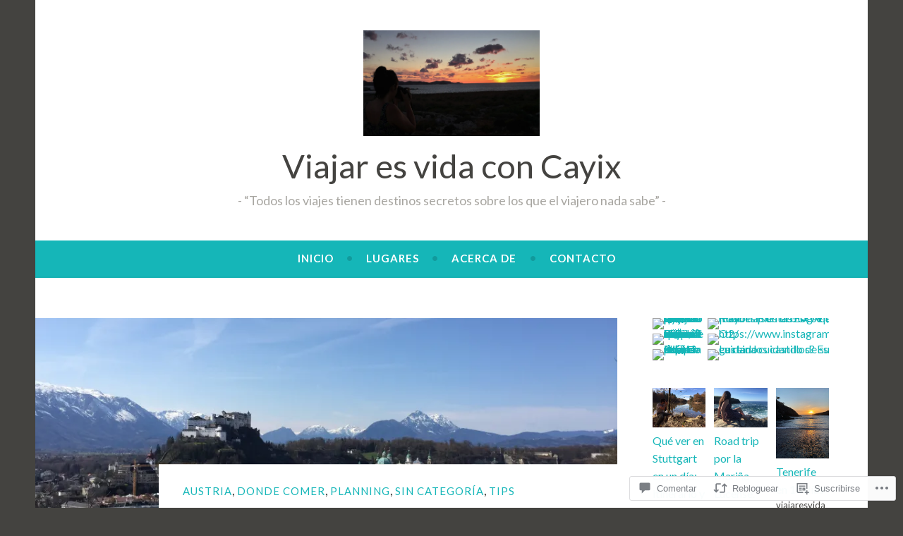

--- FILE ---
content_type: text/html; charset=UTF-8
request_url: https://viajaresvidaconcayix.blog/2019/02/15/salzburgo-en-2-dias/
body_size: 61763
content:
<!DOCTYPE html>
<html lang="es">
<head>
<meta charset="UTF-8">
<meta name="viewport" content="width=device-width, initial-scale=1">
<link rel="profile" href="http://gmpg.org/xfn/11">

<title>Salzburgo en 2 días &#8211; Viajar es vida con Cayix</title>
<script type="text/javascript">
  WebFontConfig = {"google":{"families":["Lato:r:latin,latin-ext","Lato:r,i,b,bi:latin,latin-ext"]},"api_url":"https:\/\/fonts-api.wp.com\/css"};
  (function() {
    var wf = document.createElement('script');
    wf.src = '/wp-content/plugins/custom-fonts/js/webfont.js';
    wf.type = 'text/javascript';
    wf.async = 'true';
    var s = document.getElementsByTagName('script')[0];
    s.parentNode.insertBefore(wf, s);
	})();
</script><style id="jetpack-custom-fonts-css">.wf-active body, .wf-active button, .wf-active input, .wf-active select, .wf-active textarea{font-family:"Lato",sans-serif}.wf-active .menu-toggle{font-family:"Lato",sans-serif}.wf-active .comment-navigation a, .wf-active .paging-navigation a, .wf-active .post-navigation a{font-family:"Lato",sans-serif}.wf-active .site-description{font-family:"Lato",sans-serif}.wf-active .entry-footer, .wf-active .entry-meta{font-family:"Lato",sans-serif}@media screen and (min-width: 850px){.wf-active .cat-links a{font-family:"Lato",sans-serif}}.wf-active blockquote:before{font-family:"Lato",sans-serif}.wf-active blockquote{font-family:"Lato",sans-serif}.wf-active blockquote cite{font-family:"Lato",sans-serif}.wf-active .comment-body .edit-link a, .wf-active .front-testimonials .edit-link a, .wf-active body:not(.search):not(.single-jetpack-testimonial) .jetpack-testimonial .edit-link a{font-family:"Lato",sans-serif}.wf-active h1, .wf-active h2, .wf-active h3, .wf-active h4, .wf-active h5, .wf-active h6{font-family:"Lato",sans-serif;font-style:normal;font-weight:400}.wf-active h1, .wf-active .site-title{font-style:normal;font-weight:400}.wf-active h2{font-style:normal;font-weight:400}.wf-active h3{font-style:normal;font-weight:400}.wf-active h4{font-style:normal;font-weight:400}.wf-active h5{font-style:normal;font-weight:400}.wf-active h6{font-style:normal;font-weight:400}@media screen and (min-width: 850px){.wf-active h1, .wf-active .site-title{font-style:normal;font-weight:400}}@media screen and (min-width: 850px){.wf-active h2{font-style:normal;font-weight:400}}@media screen and (min-width: 850px){.wf-active h3{font-style:normal;font-weight:400}}@media screen and (min-width: 850px){.wf-active h4, .wf-active .site-description{font-style:normal;font-weight:400}}@media screen and (min-width: 850px){.wf-active h5{font-style:normal;font-weight:400}}@media screen and (min-width: 850px){.wf-active h6, .wf-active .cat-links a, .wf-active .hero-content-wrapper .cat-links a{font-style:normal;font-weight:400}}.wf-active th{font-weight:400;font-style:normal}.wf-active .post-navigation .title{font-family:"Lato",sans-serif;font-style:normal;font-weight:400}.wf-active .widget-title{font-style:normal;font-weight:400}.wf-active .site-title{font-family:"Lato",sans-serif;font-style:normal;font-weight:400}.wf-active .archive .page-title, .wf-active .search .page-title{font-family:"Lato",sans-serif;font-weight:400;font-style:normal}.wf-active .entry-title, .wf-active .entry-title a, .wf-active .page-title, .wf-active .woocommerce .page-title{font-style:normal;font-weight:400}@media screen and (min-width: 850px){.wf-active .entry-title, .wf-active .entry-title a, .wf-active .page-title, .wf-active .woocommerce .page-title{font-style:normal;font-weight:400}}.wf-active .comments-title{font-style:normal;font-weight:400}.wf-active .author-title{font-style:normal;font-weight:400}.wf-active .hero-content-wrapper .entry-title{font-weight:400;font-style:normal}.wf-active .featured-page .entry-title, .wf-active .featured-page .entry-title a{font-weight:400;font-style:normal}@media screen and (min-width: 850px){.wf-active .featured-page .entry-title, .wf-active .featured-page .entry-title a{font-weight:400;font-style:normal}}.wf-active .jetpack-testimonial-shortcode .testimonial-entry-title, .wf-active body:not(.search):not(.single-jetpack-testimonial) .jetpack-testimonial .entry-title, .wf-active body:not(.search):not(.single-jetpack-testimonial) .jetpack-testimonial .entry-title a{font-family:"Lato",sans-serif;font-weight:400;font-style:normal}.wf-active .hero-content-wrapper .entry-title{font-style:normal;font-weight:400}@media screen and (min-width: 1180px){.wf-active .hero-content-wrapper .entry-title{font-style:normal;font-weight:400}}</style>
<meta name='robots' content='max-image-preview:large' />
<meta name="google-site-verification" content="4XZh-HdzNoIf_-JPsg6ozLJgw_cKeKNaJvJgaTktjZk" />

<!-- Async WordPress.com Remote Login -->
<script id="wpcom_remote_login_js">
var wpcom_remote_login_extra_auth = '';
function wpcom_remote_login_remove_dom_node_id( element_id ) {
	var dom_node = document.getElementById( element_id );
	if ( dom_node ) { dom_node.parentNode.removeChild( dom_node ); }
}
function wpcom_remote_login_remove_dom_node_classes( class_name ) {
	var dom_nodes = document.querySelectorAll( '.' + class_name );
	for ( var i = 0; i < dom_nodes.length; i++ ) {
		dom_nodes[ i ].parentNode.removeChild( dom_nodes[ i ] );
	}
}
function wpcom_remote_login_final_cleanup() {
	wpcom_remote_login_remove_dom_node_classes( "wpcom_remote_login_msg" );
	wpcom_remote_login_remove_dom_node_id( "wpcom_remote_login_key" );
	wpcom_remote_login_remove_dom_node_id( "wpcom_remote_login_validate" );
	wpcom_remote_login_remove_dom_node_id( "wpcom_remote_login_js" );
	wpcom_remote_login_remove_dom_node_id( "wpcom_request_access_iframe" );
	wpcom_remote_login_remove_dom_node_id( "wpcom_request_access_styles" );
}

// Watch for messages back from the remote login
window.addEventListener( "message", function( e ) {
	if ( e.origin === "https://r-login.wordpress.com" ) {
		var data = {};
		try {
			data = JSON.parse( e.data );
		} catch( e ) {
			wpcom_remote_login_final_cleanup();
			return;
		}

		if ( data.msg === 'LOGIN' ) {
			// Clean up the login check iframe
			wpcom_remote_login_remove_dom_node_id( "wpcom_remote_login_key" );

			var id_regex = new RegExp( /^[0-9]+$/ );
			var token_regex = new RegExp( /^.*|.*|.*$/ );
			if (
				token_regex.test( data.token )
				&& id_regex.test( data.wpcomid )
			) {
				// We have everything we need to ask for a login
				var script = document.createElement( "script" );
				script.setAttribute( "id", "wpcom_remote_login_validate" );
				script.src = '/remote-login.php?wpcom_remote_login=validate'
					+ '&wpcomid=' + data.wpcomid
					+ '&token=' + encodeURIComponent( data.token )
					+ '&host=' + window.location.protocol
					+ '//' + window.location.hostname
					+ '&postid=2128'
					+ '&is_singular=1';
				document.body.appendChild( script );
			}

			return;
		}

		// Safari ITP, not logged in, so redirect
		if ( data.msg === 'LOGIN-REDIRECT' ) {
			window.location = 'https://wordpress.com/log-in?redirect_to=' + window.location.href;
			return;
		}

		// Safari ITP, storage access failed, remove the request
		if ( data.msg === 'LOGIN-REMOVE' ) {
			var css_zap = 'html { -webkit-transition: margin-top 1s; transition: margin-top 1s; } /* 9001 */ html { margin-top: 0 !important; } * html body { margin-top: 0 !important; } @media screen and ( max-width: 782px ) { html { margin-top: 0 !important; } * html body { margin-top: 0 !important; } }';
			var style_zap = document.createElement( 'style' );
			style_zap.type = 'text/css';
			style_zap.appendChild( document.createTextNode( css_zap ) );
			document.body.appendChild( style_zap );

			var e = document.getElementById( 'wpcom_request_access_iframe' );
			e.parentNode.removeChild( e );

			document.cookie = 'wordpress_com_login_access=denied; path=/; max-age=31536000';

			return;
		}

		// Safari ITP
		if ( data.msg === 'REQUEST_ACCESS' ) {
			console.log( 'request access: safari' );

			// Check ITP iframe enable/disable knob
			if ( wpcom_remote_login_extra_auth !== 'safari_itp_iframe' ) {
				return;
			}

			// If we are in a "private window" there is no ITP.
			var private_window = false;
			try {
				var opendb = window.openDatabase( null, null, null, null );
			} catch( e ) {
				private_window = true;
			}

			if ( private_window ) {
				console.log( 'private window' );
				return;
			}

			var iframe = document.createElement( 'iframe' );
			iframe.id = 'wpcom_request_access_iframe';
			iframe.setAttribute( 'scrolling', 'no' );
			iframe.setAttribute( 'sandbox', 'allow-storage-access-by-user-activation allow-scripts allow-same-origin allow-top-navigation-by-user-activation' );
			iframe.src = 'https://r-login.wordpress.com/remote-login.php?wpcom_remote_login=request_access&origin=' + encodeURIComponent( data.origin ) + '&wpcomid=' + encodeURIComponent( data.wpcomid );

			var css = 'html { -webkit-transition: margin-top 1s; transition: margin-top 1s; } /* 9001 */ html { margin-top: 46px !important; } * html body { margin-top: 46px !important; } @media screen and ( max-width: 660px ) { html { margin-top: 71px !important; } * html body { margin-top: 71px !important; } #wpcom_request_access_iframe { display: block; height: 71px !important; } } #wpcom_request_access_iframe { border: 0px; height: 46px; position: fixed; top: 0; left: 0; width: 100%; min-width: 100%; z-index: 99999; background: #23282d; } ';

			var style = document.createElement( 'style' );
			style.type = 'text/css';
			style.id = 'wpcom_request_access_styles';
			style.appendChild( document.createTextNode( css ) );
			document.body.appendChild( style );

			document.body.appendChild( iframe );
		}

		if ( data.msg === 'DONE' ) {
			wpcom_remote_login_final_cleanup();
		}
	}
}, false );

// Inject the remote login iframe after the page has had a chance to load
// more critical resources
window.addEventListener( "DOMContentLoaded", function( e ) {
	var iframe = document.createElement( "iframe" );
	iframe.style.display = "none";
	iframe.setAttribute( "scrolling", "no" );
	iframe.setAttribute( "id", "wpcom_remote_login_key" );
	iframe.src = "https://r-login.wordpress.com/remote-login.php"
		+ "?wpcom_remote_login=key"
		+ "&origin=aHR0cHM6Ly92aWFqYXJlc3ZpZGFjb25jYXlpeC5ibG9n"
		+ "&wpcomid=119440277"
		+ "&time=" + Math.floor( Date.now() / 1000 );
	document.body.appendChild( iframe );
}, false );
</script>
<link rel='dns-prefetch' href='//s0.wp.com' />
<link rel='dns-prefetch' href='//widgets.wp.com' />
<link rel='dns-prefetch' href='//wordpress.com' />
<link rel='dns-prefetch' href='//fonts-api.wp.com' />
<link rel="alternate" type="application/rss+xml" title="Viajar es vida con Cayix &raquo; Feed" href="https://viajaresvidaconcayix.blog/feed/" />
<link rel="alternate" type="application/rss+xml" title="Viajar es vida con Cayix &raquo; Feed de los comentarios" href="https://viajaresvidaconcayix.blog/comments/feed/" />
<link rel="alternate" type="application/rss+xml" title="Viajar es vida con Cayix &raquo; Comentario Salzburgo en 2&nbsp;días del feed" href="https://viajaresvidaconcayix.blog/2019/02/15/salzburgo-en-2-dias/feed/" />
	<script type="text/javascript">
		/* <![CDATA[ */
		function addLoadEvent(func) {
			var oldonload = window.onload;
			if (typeof window.onload != 'function') {
				window.onload = func;
			} else {
				window.onload = function () {
					oldonload();
					func();
				}
			}
		}
		/* ]]> */
	</script>
	<link crossorigin='anonymous' rel='stylesheet' id='all-css-0-1' href='/_static/??-eJxtzEkKgDAQRNELGZs4EDfiWUJsxMzYHby+RARB3BQ8KD6cWZgUGSNDKCL7su2RwCJnbdxjCCnVWYtHggO9ZlxFTsQftYaogf+k3x2+4Vv1voRZqrHvpkHJwV5glDTa&cssminify=yes' type='text/css' media='all' />
<style id='wp-emoji-styles-inline-css'>

	img.wp-smiley, img.emoji {
		display: inline !important;
		border: none !important;
		box-shadow: none !important;
		height: 1em !important;
		width: 1em !important;
		margin: 0 0.07em !important;
		vertical-align: -0.1em !important;
		background: none !important;
		padding: 0 !important;
	}
/*# sourceURL=wp-emoji-styles-inline-css */
</style>
<link crossorigin='anonymous' rel='stylesheet' id='all-css-2-1' href='/wp-content/plugins/gutenberg-core/v22.2.0/build/styles/block-library/style.css?m=1764855221i&cssminify=yes' type='text/css' media='all' />
<style id='wp-block-library-inline-css'>
.has-text-align-justify {
	text-align:justify;
}
.has-text-align-justify{text-align:justify;}

/*# sourceURL=wp-block-library-inline-css */
</style><style id='global-styles-inline-css'>
:root{--wp--preset--aspect-ratio--square: 1;--wp--preset--aspect-ratio--4-3: 4/3;--wp--preset--aspect-ratio--3-4: 3/4;--wp--preset--aspect-ratio--3-2: 3/2;--wp--preset--aspect-ratio--2-3: 2/3;--wp--preset--aspect-ratio--16-9: 16/9;--wp--preset--aspect-ratio--9-16: 9/16;--wp--preset--color--black: #404040;--wp--preset--color--cyan-bluish-gray: #abb8c3;--wp--preset--color--white: #ffffff;--wp--preset--color--pale-pink: #f78da7;--wp--preset--color--vivid-red: #cf2e2e;--wp--preset--color--luminous-vivid-orange: #ff6900;--wp--preset--color--luminous-vivid-amber: #fcb900;--wp--preset--color--light-green-cyan: #7bdcb5;--wp--preset--color--vivid-green-cyan: #00d084;--wp--preset--color--pale-cyan-blue: #8ed1fc;--wp--preset--color--vivid-cyan-blue: #0693e3;--wp--preset--color--vivid-purple: #9b51e0;--wp--preset--color--dark-gray: #444340;--wp--preset--color--medium-gray: #a8a6a1;--wp--preset--color--light-gray: #e6e6e6;--wp--preset--color--blue: #15b6b8;--wp--preset--color--dark-blue: #0c8384;--wp--preset--gradient--vivid-cyan-blue-to-vivid-purple: linear-gradient(135deg,rgb(6,147,227) 0%,rgb(155,81,224) 100%);--wp--preset--gradient--light-green-cyan-to-vivid-green-cyan: linear-gradient(135deg,rgb(122,220,180) 0%,rgb(0,208,130) 100%);--wp--preset--gradient--luminous-vivid-amber-to-luminous-vivid-orange: linear-gradient(135deg,rgb(252,185,0) 0%,rgb(255,105,0) 100%);--wp--preset--gradient--luminous-vivid-orange-to-vivid-red: linear-gradient(135deg,rgb(255,105,0) 0%,rgb(207,46,46) 100%);--wp--preset--gradient--very-light-gray-to-cyan-bluish-gray: linear-gradient(135deg,rgb(238,238,238) 0%,rgb(169,184,195) 100%);--wp--preset--gradient--cool-to-warm-spectrum: linear-gradient(135deg,rgb(74,234,220) 0%,rgb(151,120,209) 20%,rgb(207,42,186) 40%,rgb(238,44,130) 60%,rgb(251,105,98) 80%,rgb(254,248,76) 100%);--wp--preset--gradient--blush-light-purple: linear-gradient(135deg,rgb(255,206,236) 0%,rgb(152,150,240) 100%);--wp--preset--gradient--blush-bordeaux: linear-gradient(135deg,rgb(254,205,165) 0%,rgb(254,45,45) 50%,rgb(107,0,62) 100%);--wp--preset--gradient--luminous-dusk: linear-gradient(135deg,rgb(255,203,112) 0%,rgb(199,81,192) 50%,rgb(65,88,208) 100%);--wp--preset--gradient--pale-ocean: linear-gradient(135deg,rgb(255,245,203) 0%,rgb(182,227,212) 50%,rgb(51,167,181) 100%);--wp--preset--gradient--electric-grass: linear-gradient(135deg,rgb(202,248,128) 0%,rgb(113,206,126) 100%);--wp--preset--gradient--midnight: linear-gradient(135deg,rgb(2,3,129) 0%,rgb(40,116,252) 100%);--wp--preset--font-size--small: 13px;--wp--preset--font-size--medium: 20px;--wp--preset--font-size--large: 36px;--wp--preset--font-size--x-large: 42px;--wp--preset--font-family--albert-sans: 'Albert Sans', sans-serif;--wp--preset--font-family--alegreya: Alegreya, serif;--wp--preset--font-family--arvo: Arvo, serif;--wp--preset--font-family--bodoni-moda: 'Bodoni Moda', serif;--wp--preset--font-family--bricolage-grotesque: 'Bricolage Grotesque', sans-serif;--wp--preset--font-family--cabin: Cabin, sans-serif;--wp--preset--font-family--chivo: Chivo, sans-serif;--wp--preset--font-family--commissioner: Commissioner, sans-serif;--wp--preset--font-family--cormorant: Cormorant, serif;--wp--preset--font-family--courier-prime: 'Courier Prime', monospace;--wp--preset--font-family--crimson-pro: 'Crimson Pro', serif;--wp--preset--font-family--dm-mono: 'DM Mono', monospace;--wp--preset--font-family--dm-sans: 'DM Sans', sans-serif;--wp--preset--font-family--dm-serif-display: 'DM Serif Display', serif;--wp--preset--font-family--domine: Domine, serif;--wp--preset--font-family--eb-garamond: 'EB Garamond', serif;--wp--preset--font-family--epilogue: Epilogue, sans-serif;--wp--preset--font-family--fahkwang: Fahkwang, sans-serif;--wp--preset--font-family--figtree: Figtree, sans-serif;--wp--preset--font-family--fira-sans: 'Fira Sans', sans-serif;--wp--preset--font-family--fjalla-one: 'Fjalla One', sans-serif;--wp--preset--font-family--fraunces: Fraunces, serif;--wp--preset--font-family--gabarito: Gabarito, system-ui;--wp--preset--font-family--ibm-plex-mono: 'IBM Plex Mono', monospace;--wp--preset--font-family--ibm-plex-sans: 'IBM Plex Sans', sans-serif;--wp--preset--font-family--ibarra-real-nova: 'Ibarra Real Nova', serif;--wp--preset--font-family--instrument-serif: 'Instrument Serif', serif;--wp--preset--font-family--inter: Inter, sans-serif;--wp--preset--font-family--josefin-sans: 'Josefin Sans', sans-serif;--wp--preset--font-family--jost: Jost, sans-serif;--wp--preset--font-family--libre-baskerville: 'Libre Baskerville', serif;--wp--preset--font-family--libre-franklin: 'Libre Franklin', sans-serif;--wp--preset--font-family--literata: Literata, serif;--wp--preset--font-family--lora: Lora, serif;--wp--preset--font-family--merriweather: Merriweather, serif;--wp--preset--font-family--montserrat: Montserrat, sans-serif;--wp--preset--font-family--newsreader: Newsreader, serif;--wp--preset--font-family--noto-sans-mono: 'Noto Sans Mono', sans-serif;--wp--preset--font-family--nunito: Nunito, sans-serif;--wp--preset--font-family--open-sans: 'Open Sans', sans-serif;--wp--preset--font-family--overpass: Overpass, sans-serif;--wp--preset--font-family--pt-serif: 'PT Serif', serif;--wp--preset--font-family--petrona: Petrona, serif;--wp--preset--font-family--piazzolla: Piazzolla, serif;--wp--preset--font-family--playfair-display: 'Playfair Display', serif;--wp--preset--font-family--plus-jakarta-sans: 'Plus Jakarta Sans', sans-serif;--wp--preset--font-family--poppins: Poppins, sans-serif;--wp--preset--font-family--raleway: Raleway, sans-serif;--wp--preset--font-family--roboto: Roboto, sans-serif;--wp--preset--font-family--roboto-slab: 'Roboto Slab', serif;--wp--preset--font-family--rubik: Rubik, sans-serif;--wp--preset--font-family--rufina: Rufina, serif;--wp--preset--font-family--sora: Sora, sans-serif;--wp--preset--font-family--source-sans-3: 'Source Sans 3', sans-serif;--wp--preset--font-family--source-serif-4: 'Source Serif 4', serif;--wp--preset--font-family--space-mono: 'Space Mono', monospace;--wp--preset--font-family--syne: Syne, sans-serif;--wp--preset--font-family--texturina: Texturina, serif;--wp--preset--font-family--urbanist: Urbanist, sans-serif;--wp--preset--font-family--work-sans: 'Work Sans', sans-serif;--wp--preset--spacing--20: 0.44rem;--wp--preset--spacing--30: 0.67rem;--wp--preset--spacing--40: 1rem;--wp--preset--spacing--50: 1.5rem;--wp--preset--spacing--60: 2.25rem;--wp--preset--spacing--70: 3.38rem;--wp--preset--spacing--80: 5.06rem;--wp--preset--shadow--natural: 6px 6px 9px rgba(0, 0, 0, 0.2);--wp--preset--shadow--deep: 12px 12px 50px rgba(0, 0, 0, 0.4);--wp--preset--shadow--sharp: 6px 6px 0px rgba(0, 0, 0, 0.2);--wp--preset--shadow--outlined: 6px 6px 0px -3px rgb(255, 255, 255), 6px 6px rgb(0, 0, 0);--wp--preset--shadow--crisp: 6px 6px 0px rgb(0, 0, 0);}:where(.is-layout-flex){gap: 0.5em;}:where(.is-layout-grid){gap: 0.5em;}body .is-layout-flex{display: flex;}.is-layout-flex{flex-wrap: wrap;align-items: center;}.is-layout-flex > :is(*, div){margin: 0;}body .is-layout-grid{display: grid;}.is-layout-grid > :is(*, div){margin: 0;}:where(.wp-block-columns.is-layout-flex){gap: 2em;}:where(.wp-block-columns.is-layout-grid){gap: 2em;}:where(.wp-block-post-template.is-layout-flex){gap: 1.25em;}:where(.wp-block-post-template.is-layout-grid){gap: 1.25em;}.has-black-color{color: var(--wp--preset--color--black) !important;}.has-cyan-bluish-gray-color{color: var(--wp--preset--color--cyan-bluish-gray) !important;}.has-white-color{color: var(--wp--preset--color--white) !important;}.has-pale-pink-color{color: var(--wp--preset--color--pale-pink) !important;}.has-vivid-red-color{color: var(--wp--preset--color--vivid-red) !important;}.has-luminous-vivid-orange-color{color: var(--wp--preset--color--luminous-vivid-orange) !important;}.has-luminous-vivid-amber-color{color: var(--wp--preset--color--luminous-vivid-amber) !important;}.has-light-green-cyan-color{color: var(--wp--preset--color--light-green-cyan) !important;}.has-vivid-green-cyan-color{color: var(--wp--preset--color--vivid-green-cyan) !important;}.has-pale-cyan-blue-color{color: var(--wp--preset--color--pale-cyan-blue) !important;}.has-vivid-cyan-blue-color{color: var(--wp--preset--color--vivid-cyan-blue) !important;}.has-vivid-purple-color{color: var(--wp--preset--color--vivid-purple) !important;}.has-black-background-color{background-color: var(--wp--preset--color--black) !important;}.has-cyan-bluish-gray-background-color{background-color: var(--wp--preset--color--cyan-bluish-gray) !important;}.has-white-background-color{background-color: var(--wp--preset--color--white) !important;}.has-pale-pink-background-color{background-color: var(--wp--preset--color--pale-pink) !important;}.has-vivid-red-background-color{background-color: var(--wp--preset--color--vivid-red) !important;}.has-luminous-vivid-orange-background-color{background-color: var(--wp--preset--color--luminous-vivid-orange) !important;}.has-luminous-vivid-amber-background-color{background-color: var(--wp--preset--color--luminous-vivid-amber) !important;}.has-light-green-cyan-background-color{background-color: var(--wp--preset--color--light-green-cyan) !important;}.has-vivid-green-cyan-background-color{background-color: var(--wp--preset--color--vivid-green-cyan) !important;}.has-pale-cyan-blue-background-color{background-color: var(--wp--preset--color--pale-cyan-blue) !important;}.has-vivid-cyan-blue-background-color{background-color: var(--wp--preset--color--vivid-cyan-blue) !important;}.has-vivid-purple-background-color{background-color: var(--wp--preset--color--vivid-purple) !important;}.has-black-border-color{border-color: var(--wp--preset--color--black) !important;}.has-cyan-bluish-gray-border-color{border-color: var(--wp--preset--color--cyan-bluish-gray) !important;}.has-white-border-color{border-color: var(--wp--preset--color--white) !important;}.has-pale-pink-border-color{border-color: var(--wp--preset--color--pale-pink) !important;}.has-vivid-red-border-color{border-color: var(--wp--preset--color--vivid-red) !important;}.has-luminous-vivid-orange-border-color{border-color: var(--wp--preset--color--luminous-vivid-orange) !important;}.has-luminous-vivid-amber-border-color{border-color: var(--wp--preset--color--luminous-vivid-amber) !important;}.has-light-green-cyan-border-color{border-color: var(--wp--preset--color--light-green-cyan) !important;}.has-vivid-green-cyan-border-color{border-color: var(--wp--preset--color--vivid-green-cyan) !important;}.has-pale-cyan-blue-border-color{border-color: var(--wp--preset--color--pale-cyan-blue) !important;}.has-vivid-cyan-blue-border-color{border-color: var(--wp--preset--color--vivid-cyan-blue) !important;}.has-vivid-purple-border-color{border-color: var(--wp--preset--color--vivid-purple) !important;}.has-vivid-cyan-blue-to-vivid-purple-gradient-background{background: var(--wp--preset--gradient--vivid-cyan-blue-to-vivid-purple) !important;}.has-light-green-cyan-to-vivid-green-cyan-gradient-background{background: var(--wp--preset--gradient--light-green-cyan-to-vivid-green-cyan) !important;}.has-luminous-vivid-amber-to-luminous-vivid-orange-gradient-background{background: var(--wp--preset--gradient--luminous-vivid-amber-to-luminous-vivid-orange) !important;}.has-luminous-vivid-orange-to-vivid-red-gradient-background{background: var(--wp--preset--gradient--luminous-vivid-orange-to-vivid-red) !important;}.has-very-light-gray-to-cyan-bluish-gray-gradient-background{background: var(--wp--preset--gradient--very-light-gray-to-cyan-bluish-gray) !important;}.has-cool-to-warm-spectrum-gradient-background{background: var(--wp--preset--gradient--cool-to-warm-spectrum) !important;}.has-blush-light-purple-gradient-background{background: var(--wp--preset--gradient--blush-light-purple) !important;}.has-blush-bordeaux-gradient-background{background: var(--wp--preset--gradient--blush-bordeaux) !important;}.has-luminous-dusk-gradient-background{background: var(--wp--preset--gradient--luminous-dusk) !important;}.has-pale-ocean-gradient-background{background: var(--wp--preset--gradient--pale-ocean) !important;}.has-electric-grass-gradient-background{background: var(--wp--preset--gradient--electric-grass) !important;}.has-midnight-gradient-background{background: var(--wp--preset--gradient--midnight) !important;}.has-small-font-size{font-size: var(--wp--preset--font-size--small) !important;}.has-medium-font-size{font-size: var(--wp--preset--font-size--medium) !important;}.has-large-font-size{font-size: var(--wp--preset--font-size--large) !important;}.has-x-large-font-size{font-size: var(--wp--preset--font-size--x-large) !important;}.has-albert-sans-font-family{font-family: var(--wp--preset--font-family--albert-sans) !important;}.has-alegreya-font-family{font-family: var(--wp--preset--font-family--alegreya) !important;}.has-arvo-font-family{font-family: var(--wp--preset--font-family--arvo) !important;}.has-bodoni-moda-font-family{font-family: var(--wp--preset--font-family--bodoni-moda) !important;}.has-bricolage-grotesque-font-family{font-family: var(--wp--preset--font-family--bricolage-grotesque) !important;}.has-cabin-font-family{font-family: var(--wp--preset--font-family--cabin) !important;}.has-chivo-font-family{font-family: var(--wp--preset--font-family--chivo) !important;}.has-commissioner-font-family{font-family: var(--wp--preset--font-family--commissioner) !important;}.has-cormorant-font-family{font-family: var(--wp--preset--font-family--cormorant) !important;}.has-courier-prime-font-family{font-family: var(--wp--preset--font-family--courier-prime) !important;}.has-crimson-pro-font-family{font-family: var(--wp--preset--font-family--crimson-pro) !important;}.has-dm-mono-font-family{font-family: var(--wp--preset--font-family--dm-mono) !important;}.has-dm-sans-font-family{font-family: var(--wp--preset--font-family--dm-sans) !important;}.has-dm-serif-display-font-family{font-family: var(--wp--preset--font-family--dm-serif-display) !important;}.has-domine-font-family{font-family: var(--wp--preset--font-family--domine) !important;}.has-eb-garamond-font-family{font-family: var(--wp--preset--font-family--eb-garamond) !important;}.has-epilogue-font-family{font-family: var(--wp--preset--font-family--epilogue) !important;}.has-fahkwang-font-family{font-family: var(--wp--preset--font-family--fahkwang) !important;}.has-figtree-font-family{font-family: var(--wp--preset--font-family--figtree) !important;}.has-fira-sans-font-family{font-family: var(--wp--preset--font-family--fira-sans) !important;}.has-fjalla-one-font-family{font-family: var(--wp--preset--font-family--fjalla-one) !important;}.has-fraunces-font-family{font-family: var(--wp--preset--font-family--fraunces) !important;}.has-gabarito-font-family{font-family: var(--wp--preset--font-family--gabarito) !important;}.has-ibm-plex-mono-font-family{font-family: var(--wp--preset--font-family--ibm-plex-mono) !important;}.has-ibm-plex-sans-font-family{font-family: var(--wp--preset--font-family--ibm-plex-sans) !important;}.has-ibarra-real-nova-font-family{font-family: var(--wp--preset--font-family--ibarra-real-nova) !important;}.has-instrument-serif-font-family{font-family: var(--wp--preset--font-family--instrument-serif) !important;}.has-inter-font-family{font-family: var(--wp--preset--font-family--inter) !important;}.has-josefin-sans-font-family{font-family: var(--wp--preset--font-family--josefin-sans) !important;}.has-jost-font-family{font-family: var(--wp--preset--font-family--jost) !important;}.has-libre-baskerville-font-family{font-family: var(--wp--preset--font-family--libre-baskerville) !important;}.has-libre-franklin-font-family{font-family: var(--wp--preset--font-family--libre-franklin) !important;}.has-literata-font-family{font-family: var(--wp--preset--font-family--literata) !important;}.has-lora-font-family{font-family: var(--wp--preset--font-family--lora) !important;}.has-merriweather-font-family{font-family: var(--wp--preset--font-family--merriweather) !important;}.has-montserrat-font-family{font-family: var(--wp--preset--font-family--montserrat) !important;}.has-newsreader-font-family{font-family: var(--wp--preset--font-family--newsreader) !important;}.has-noto-sans-mono-font-family{font-family: var(--wp--preset--font-family--noto-sans-mono) !important;}.has-nunito-font-family{font-family: var(--wp--preset--font-family--nunito) !important;}.has-open-sans-font-family{font-family: var(--wp--preset--font-family--open-sans) !important;}.has-overpass-font-family{font-family: var(--wp--preset--font-family--overpass) !important;}.has-pt-serif-font-family{font-family: var(--wp--preset--font-family--pt-serif) !important;}.has-petrona-font-family{font-family: var(--wp--preset--font-family--petrona) !important;}.has-piazzolla-font-family{font-family: var(--wp--preset--font-family--piazzolla) !important;}.has-playfair-display-font-family{font-family: var(--wp--preset--font-family--playfair-display) !important;}.has-plus-jakarta-sans-font-family{font-family: var(--wp--preset--font-family--plus-jakarta-sans) !important;}.has-poppins-font-family{font-family: var(--wp--preset--font-family--poppins) !important;}.has-raleway-font-family{font-family: var(--wp--preset--font-family--raleway) !important;}.has-roboto-font-family{font-family: var(--wp--preset--font-family--roboto) !important;}.has-roboto-slab-font-family{font-family: var(--wp--preset--font-family--roboto-slab) !important;}.has-rubik-font-family{font-family: var(--wp--preset--font-family--rubik) !important;}.has-rufina-font-family{font-family: var(--wp--preset--font-family--rufina) !important;}.has-sora-font-family{font-family: var(--wp--preset--font-family--sora) !important;}.has-source-sans-3-font-family{font-family: var(--wp--preset--font-family--source-sans-3) !important;}.has-source-serif-4-font-family{font-family: var(--wp--preset--font-family--source-serif-4) !important;}.has-space-mono-font-family{font-family: var(--wp--preset--font-family--space-mono) !important;}.has-syne-font-family{font-family: var(--wp--preset--font-family--syne) !important;}.has-texturina-font-family{font-family: var(--wp--preset--font-family--texturina) !important;}.has-urbanist-font-family{font-family: var(--wp--preset--font-family--urbanist) !important;}.has-work-sans-font-family{font-family: var(--wp--preset--font-family--work-sans) !important;}
/*# sourceURL=global-styles-inline-css */
</style>

<style id='classic-theme-styles-inline-css'>
/*! This file is auto-generated */
.wp-block-button__link{color:#fff;background-color:#32373c;border-radius:9999px;box-shadow:none;text-decoration:none;padding:calc(.667em + 2px) calc(1.333em + 2px);font-size:1.125em}.wp-block-file__button{background:#32373c;color:#fff;text-decoration:none}
/*# sourceURL=/wp-includes/css/classic-themes.min.css */
</style>
<link crossorigin='anonymous' rel='stylesheet' id='all-css-4-1' href='/_static/??-eJx9jskOwjAMRH+IYPblgPgUlMWClDqJYqf9fVxVXABxseSZefbAWIzPSTAJUDOlb/eYGHyuqDoVK6AJwhAt9kgaW3rmBfzGxqKMca5UZDY6KTYy8lCQ/3EdSrH+aVSaT8wGUM7pbd4GTCFXsE0yWZHovzDg6sG12AcYsDp9reLUmT/3qcyVLuvj4bRd7fbnTfcCmvdj7g==&cssminify=yes' type='text/css' media='all' />
<link rel='stylesheet' id='verbum-gutenberg-css-css' href='https://widgets.wp.com/verbum-block-editor/block-editor.css?ver=1738686361' media='all' />
<link crossorigin='anonymous' rel='stylesheet' id='all-css-6-1' href='/_static/??-eJzTLy/QTc7PK0nNK9HPLdUtyClNz8wr1k/Oz80FCunmZGanAnnFaCJ6QBEd/Uz9vPySTKDuYjgDIoFkZklGai7QhILSJP2UxKJE/eKSypxUgqqScvKTs8GG2efaGpqbmlkYmJhZmmQBAHE9P8c=&cssminify=yes' type='text/css' media='all' />
<style id='dara-style-inline-css'>
.byline { clip: rect(1px, 1px, 1px, 1px); height: 1px; position: absolute; overflow: hidden; width: 1px; }
/*# sourceURL=dara-style-inline-css */
</style>
<link rel='stylesheet' id='dara-fonts-css' href='https://fonts-api.wp.com/css?family=Source+Sans+Pro%3A300%2C300italic%2C400%2C400italic%2C600%7CYrsa%3A300%2C400%2C700&#038;subset=latin%2Clatin-ext' media='all' />
<link crossorigin='anonymous' rel='stylesheet' id='all-css-8-1' href='/_static/??-eJx9jsEKwjAQRH/IuFQr9SJ+iqTrGlOT3ZBsKf17U/AQULzNg3nDwJIMCiuxQpxNCrPzXGAiTRZfH4YownDzjOCIKftqlN9xj6XsoBnVJ0UqkOYR7jZb2EaKroHMklDiV785kWkM4mp0UFsN/pMciQmCVn293IJ5BOvzpl7jpRtOx8O5H7p+egO2V2BG&cssminify=yes' type='text/css' media='all' />
<link crossorigin='anonymous' rel='stylesheet' id='print-css-9-1' href='/wp-content/mu-plugins/global-print/global-print.css?m=1465851035i&cssminify=yes' type='text/css' media='print' />
<style id='jetpack-global-styles-frontend-style-inline-css'>
:root { --font-headings: unset; --font-base: unset; --font-headings-default: -apple-system,BlinkMacSystemFont,"Segoe UI",Roboto,Oxygen-Sans,Ubuntu,Cantarell,"Helvetica Neue",sans-serif; --font-base-default: -apple-system,BlinkMacSystemFont,"Segoe UI",Roboto,Oxygen-Sans,Ubuntu,Cantarell,"Helvetica Neue",sans-serif;}
/*# sourceURL=jetpack-global-styles-frontend-style-inline-css */
</style>
<link crossorigin='anonymous' rel='stylesheet' id='all-css-12-1' href='/_static/??-eJyNjcEKwjAQRH/IuFRT6kX8FNkmS5K6yQY3Qfx7bfEiXrwM82B4A49qnJRGpUHupnIPqSgs1Cq624chi6zhO5OCRryTR++fW00l7J3qDv43XVNxoOISsmEJol/wY2uR8vs3WggsM/I6uOTzMI3Hw8lOg11eUT1JKA==&cssminify=yes' type='text/css' media='all' />
<script type="text/javascript" id="jetpack_related-posts-js-extra">
/* <![CDATA[ */
var related_posts_js_options = {"post_heading":"h4"};
//# sourceURL=jetpack_related-posts-js-extra
/* ]]> */
</script>
<script type="text/javascript" id="wpcom-actionbar-placeholder-js-extra">
/* <![CDATA[ */
var actionbardata = {"siteID":"119440277","postID":"2128","siteURL":"https://viajaresvidaconcayix.blog","xhrURL":"https://viajaresvidaconcayix.blog/wp-admin/admin-ajax.php","nonce":"ea2019d99d","isLoggedIn":"","statusMessage":"","subsEmailDefault":"instantly","proxyScriptUrl":"https://s0.wp.com/wp-content/js/wpcom-proxy-request.js?m=1513050504i&amp;ver=20211021","shortlink":"https://wp.me/p859S5-yk","i18n":{"followedText":"Las nuevas entradas de este sitio aparecer\u00e1n ahora en tu \u003Ca href=\"https://wordpress.com/reader\"\u003ELector\u003C/a\u003E","foldBar":"Contraer esta barra","unfoldBar":"Expandir esta barra","shortLinkCopied":"El enlace corto se ha copiado al portapapeles."}};
//# sourceURL=wpcom-actionbar-placeholder-js-extra
/* ]]> */
</script>
<script type="text/javascript" id="jetpack-mu-wpcom-settings-js-before">
/* <![CDATA[ */
var JETPACK_MU_WPCOM_SETTINGS = {"assetsUrl":"https://s0.wp.com/wp-content/mu-plugins/jetpack-mu-wpcom-plugin/moon/jetpack_vendor/automattic/jetpack-mu-wpcom/src/build/"};
//# sourceURL=jetpack-mu-wpcom-settings-js-before
/* ]]> */
</script>
<script crossorigin='anonymous' type='text/javascript'  src='/_static/??/wp-content/mu-plugins/jetpack-plugin/moon/_inc/build/related-posts/related-posts.min.js,/wp-content/js/rlt-proxy.js?m=1755006225j'></script>
<script type="text/javascript" id="rlt-proxy-js-after">
/* <![CDATA[ */
	rltInitialize( {"token":null,"iframeOrigins":["https:\/\/widgets.wp.com"]} );
//# sourceURL=rlt-proxy-js-after
/* ]]> */
</script>
<link rel="EditURI" type="application/rsd+xml" title="RSD" href="https://viajaresvidaconcayix.wordpress.com/xmlrpc.php?rsd" />
<meta name="generator" content="WordPress.com" />
<link rel="canonical" href="https://viajaresvidaconcayix.blog/2019/02/15/salzburgo-en-2-dias/" />
<link rel='shortlink' href='https://wp.me/p859S5-yk' />
<link rel="alternate" type="application/json+oembed" href="https://public-api.wordpress.com/oembed/?format=json&amp;url=https%3A%2F%2Fviajaresvidaconcayix.blog%2F2019%2F02%2F15%2Fsalzburgo-en-2-dias%2F&amp;for=wpcom-auto-discovery" /><link rel="alternate" type="application/xml+oembed" href="https://public-api.wordpress.com/oembed/?format=xml&amp;url=https%3A%2F%2Fviajaresvidaconcayix.blog%2F2019%2F02%2F15%2Fsalzburgo-en-2-dias%2F&amp;for=wpcom-auto-discovery" />
<!-- Jetpack Open Graph Tags -->
<meta property="og:type" content="article" />
<meta property="og:title" content="Salzburgo en 2 días" />
<meta property="og:url" content="https://viajaresvidaconcayix.blog/2019/02/15/salzburgo-en-2-dias/" />
<meta property="og:description" content="Salzburgo, ciudad natal de Mozart, se sitúa entre montañas y lo divide el río Salzach. Pasear por sus calles viendo monumentos barrocos y escuchando música por cualquier rincón te hará sentir en un…" />
<meta property="article:published_time" content="2019-02-15T17:22:00+00:00" />
<meta property="article:modified_time" content="2022-11-08T14:37:26+00:00" />
<meta property="og:site_name" content="Viajar es vida con Cayix" />
<meta property="og:image" content="https://i0.wp.com/viajaresvidaconcayix.blog/wp-content/uploads/2019/02/img_5058.jpg?fit=1200%2C900&#038;ssl=1" />
<meta property="og:image:width" content="1200" />
<meta property="og:image:height" content="900" />
<meta property="og:image:alt" content="" />
<meta property="og:locale" content="es_ES" />
<meta property="article:publisher" content="https://www.facebook.com/WordPresscom" />
<meta name="twitter:text:title" content="Salzburgo en 2&nbsp;días" />
<meta name="twitter:image" content="https://i0.wp.com/viajaresvidaconcayix.blog/wp-content/uploads/2019/02/img_5058.jpg?fit=1200%2C900&#038;ssl=1&#038;w=640" />
<meta name="twitter:card" content="summary_large_image" />

<!-- End Jetpack Open Graph Tags -->
<link rel="search" type="application/opensearchdescription+xml" href="https://viajaresvidaconcayix.blog/osd.xml" title="Viajar es vida con Cayix" />
<link rel="search" type="application/opensearchdescription+xml" href="https://s1.wp.com/opensearch.xml" title="WordPress.com" />
<link rel="pingback" href="https://viajaresvidaconcayix.blog/xmlrpc.php"><meta name="description" content="Salzburgo, ciudad natal de Mozart, se sitúa entre montañas y lo divide el río Salzach. Pasear por sus calles viendo monumentos barrocos y escuchando música por cualquier rincón te hará sentir en un espectáculo. Es más, si has visto la película de “Sonrisas y Lágrimas” igual te suena algún lugar. En 1996 fue declarado Patrimonio&hellip;" />
<style type="text/css" id="custom-colors-css">#infinite-handle span,
            .hero-content-wrapper .cat-links a,
            .jetpack-social-navigation ul li,
            .jetpack-social-navigation ul a,
            .jetpack-social-navigation ul a:visited,
            .main-navigation,
            .main-navigation a,
            .main-navigation ul ul a,
            .button,
            .button:hover,
            .button:active,
            .button:focus,
            .menu-toggle,
            button,
            input[type="button"],
            input[type="reset"],
            input[type="submit"],
            .woocommerce #respond input#submit.alt,
            .woocommerce a.button.alt,
            .woocommerce button.button.alt,
            .woocommerce input.button.alt,
            .woocommerce #respond input#submit.alt:hover,
            .woocommerce a.button.alt:hover,
            .woocommerce button.button.alt:hover,
            .woocommerce input.button.alt:hover { color: #FFFFFF;}
.jetpack-social-navigation ul a:hover,
    		.menu-toggle:hover,
    		.menu-toggle:focus { color: #FFFFFF;}
.site-footer,
            .site-footer a { color: #FFFFFF;}
</style>
<link rel="icon" href="https://viajaresvidaconcayix.blog/wp-content/uploads/2018/08/cropped-file09371.jpg?w=32" sizes="32x32" />
<link rel="icon" href="https://viajaresvidaconcayix.blog/wp-content/uploads/2018/08/cropped-file09371.jpg?w=192" sizes="192x192" />
<link rel="apple-touch-icon" href="https://viajaresvidaconcayix.blog/wp-content/uploads/2018/08/cropped-file09371.jpg?w=180" />
<meta name="msapplication-TileImage" content="https://viajaresvidaconcayix.blog/wp-content/uploads/2018/08/cropped-file09371.jpg?w=270" />
<link crossorigin='anonymous' rel='stylesheet' id='all-css-0-3' href='/_static/??-eJydjdEKwjAMRX/IGqaT+SJ+inRZGN3SpDQtw78Xwe1Rxh7P4XIuLMmhSiEpEKtLXMcgBhOV5HH+MURVgVcQhJ4VZwNbQqJ8RrMT7C9EHSqTAfqs1Yi30SqOBktgGtzomSm//9H34BkfTXe7Xu5t17TTB3k+YIU=&cssminify=yes' type='text/css' media='all' />
<style id='jetpack-block-instagram-gallery-inline-css'>
.wp-block-jetpack-instagram-gallery__grid{align-content:stretch;display:flex;flex-direction:row;flex-wrap:wrap;justify-content:flex-start}.wp-block-jetpack-instagram-gallery__grid .wp-block-jetpack-instagram-gallery__grid-post{box-sizing:border-box;display:block;line-height:0;position:relative}.wp-block-jetpack-instagram-gallery__grid img{height:auto;width:100%}.wp-block-jetpack-instagram-gallery__grid-columns-1 .wp-block-jetpack-instagram-gallery__grid-post{width:100%}.wp-block-jetpack-instagram-gallery__grid-columns-2 .wp-block-jetpack-instagram-gallery__grid-post{width:50%}.wp-block-jetpack-instagram-gallery__grid-columns-3 .wp-block-jetpack-instagram-gallery__grid-post{width:33.33333%}.wp-block-jetpack-instagram-gallery__grid-columns-4 .wp-block-jetpack-instagram-gallery__grid-post{width:25%}.wp-block-jetpack-instagram-gallery__grid-columns-5 .wp-block-jetpack-instagram-gallery__grid-post{width:20%}.wp-block-jetpack-instagram-gallery__grid-columns-6 .wp-block-jetpack-instagram-gallery__grid-post{width:16.66667%}@media(max-width:600px){.wp-block-jetpack-instagram-gallery__grid.is-stacked-on-mobile .wp-block-jetpack-instagram-gallery__grid-post{width:100%}}@supports(display:grid){.wp-block-jetpack-instagram-gallery__grid{display:grid;grid-gap:10px;grid-auto-columns:1fr}@media(max-width:600px){.wp-block-jetpack-instagram-gallery__grid.is-stacked-on-mobile{display:block}.wp-block-jetpack-instagram-gallery__grid.is-stacked-on-mobile .wp-block-jetpack-instagram-gallery__grid-post{padding:var(--latest-instagram-posts-spacing)}}.wp-block-jetpack-instagram-gallery__grid .wp-block-jetpack-instagram-gallery__grid-post{width:auto}.wp-block-jetpack-instagram-gallery__grid .wp-block-jetpack-instagram-gallery__grid-post img{height:100%;object-fit:cover}.wp-block-jetpack-instagram-gallery__grid-columns-1{grid-template-columns:repeat(1,1fr)}.wp-block-jetpack-instagram-gallery__grid-columns-2{grid-template-columns:repeat(2,1fr)}.wp-block-jetpack-instagram-gallery__grid-columns-3{grid-template-columns:repeat(3,1fr)}.wp-block-jetpack-instagram-gallery__grid-columns-4{grid-template-columns:repeat(4,1fr)}.wp-block-jetpack-instagram-gallery__grid-columns-5{grid-template-columns:repeat(5,1fr)}.wp-block-jetpack-instagram-gallery__grid-columns-6{grid-template-columns:repeat(6,1fr)}}@supports(object-fit:cover){.wp-block-jetpack-instagram-gallery__grid-post img{height:100%;object-fit:cover}}
/*# sourceURL=/wp-content/mu-plugins/jetpack-plugin/moon/_inc/blocks/instagram-gallery/view.css?minify=false */
</style>
<style id='jetpack-block-top-posts-inline-css'>
.wp-block-jetpack-top-posts{margin-bottom:1.5em}.wp-block-jetpack-top-posts img{width:100%}.wp-block-jetpack-top-posts span{display:block;word-wrap:break-word}.wp-block-jetpack-top-posts.is-list-layout .jetpack-top-posts-item{margin-bottom:1.5em}.wp-block-jetpack-top-posts.is-grid-layout .jetpack-top-posts-wrapper{align-items:flex-start;display:grid;gap:16px 12px;grid:auto/repeat(6,1fr)}@media only screen and (max-width:600px){.wp-block-jetpack-top-posts.is-grid-layout .jetpack-top-posts-wrapper{display:block}.wp-block-jetpack-top-posts.is-grid-layout .jetpack-top-posts-wrapper .jetpack-top-posts-mock-thumbnail{display:none}.wp-block-jetpack-top-posts.is-grid-layout .jetpack-top-posts-wrapper .jetpack-top-posts-item{margin-bottom:1.5em}}.wp-block-jetpack-top-posts.is-grid-layout .jetpack-top-posts-mock-thumbnail{background-color:#f0f0f0;height:0;padding-bottom:75%;position:relative;width:100%}.wp-block-jetpack-top-posts.is-grid-layout .jetpack-top-posts-thumbnail{aspect-ratio:4/3;height:auto;max-width:100%;object-fit:cover}.wp-block-jetpack-top-posts.is-grid-layout .jetpack-top-posts-item{grid-column:span 2}.wp-block-jetpack-top-posts.is-grid-layout[data-item-count="2"] .jetpack-top-posts-item,.wp-block-jetpack-top-posts.is-grid-layout[data-item-count="4"] .jetpack-top-posts-item,.wp-block-jetpack-top-posts.is-grid-layout[data-item-count="5"] .jetpack-top-posts-item:nth-child(5n),.wp-block-jetpack-top-posts.is-grid-layout[data-item-count="5"] .jetpack-top-posts-item:nth-child(5n-1),.wp-block-jetpack-top-posts.is-grid-layout[data-item-count="7"] .jetpack-top-posts-item:nth-child(5n),.wp-block-jetpack-top-posts.is-grid-layout[data-item-count="7"] .jetpack-top-posts-item:nth-child(5n-1),.wp-block-jetpack-top-posts.is-grid-layout[data-item-count="7"] .jetpack-top-posts-item:nth-child(7n),.wp-block-jetpack-top-posts.is-grid-layout[data-item-count="7"] .jetpack-top-posts-item:nth-child(7n-1){grid-column:span 3}
/*# sourceURL=/wp-content/mu-plugins/jetpack-plugin/moon/_inc/blocks/top-posts/view.css?minify=false */
</style>
<link crossorigin='anonymous' rel='stylesheet' id='all-css-4-3' href='/_static/??-eJyNjEEKwkAMRS/kNNSixYV4FLGZUFJnkmAyFG9vC27cufn8B48HqyVUCZKA2pKVNrM4LBT2wOeXoaruk1shh5XzTOEQasnUt+fxLtSh+wH+z91ZEKbGJYO3yfHFFqyb/ENdZdnLt3rtx9NwGc9Df1w+ApREfQ==&cssminify=yes' type='text/css' media='all' />
</head>

<body class="wp-singular post-template-default single single-post postid-2128 single-format-standard wp-custom-logo wp-embed-responsive wp-theme-pubdara customizer-styles-applied not-multi-author display-header-text jetpack-reblog-enabled author-hidden">
<div id="page" class="site">
	<a class="skip-link screen-reader-text" href="#content">Saltar al contenido</a>

	<header id="masthead" class="site-header" role="banner">

		
				<div class="site-branding">
			<a href="https://viajaresvidaconcayix.blog/" class="custom-logo-link" rel="home"><img width="1086" height="653" src="https://viajaresvidaconcayix.blog/wp-content/uploads/2018/06/img_5197.jpg" class="custom-logo" alt="Viajar es vida con Cayix" decoding="async" srcset="https://viajaresvidaconcayix.blog/wp-content/uploads/2018/06/img_5197.jpg?w=1086&amp;h=653 1086w, https://viajaresvidaconcayix.blog/wp-content/uploads/2018/06/img_5197.jpg?w=2172&amp;h=1307 2172w, https://viajaresvidaconcayix.blog/wp-content/uploads/2018/06/img_5197.jpg?w=150&amp;h=90 150w, https://viajaresvidaconcayix.blog/wp-content/uploads/2018/06/img_5197.jpg?w=300&amp;h=180 300w, https://viajaresvidaconcayix.blog/wp-content/uploads/2018/06/img_5197.jpg?w=768&amp;h=462 768w, https://viajaresvidaconcayix.blog/wp-content/uploads/2018/06/img_5197.jpg?w=1024&amp;h=616 1024w, https://viajaresvidaconcayix.blog/wp-content/uploads/2018/06/img_5197.jpg?w=1440&amp;h=866 1440w" sizes="(max-width: 1086px) 100vw, 1086px" data-attachment-id="1433" data-permalink="https://viajaresvidaconcayix.blog/2018/06/15/menorca-en-4-dias/img_5197-2/" data-orig-file="https://viajaresvidaconcayix.blog/wp-content/uploads/2018/06/img_5197.jpg" data-orig-size="2703,1626" data-comments-opened="1" data-image-meta="{&quot;aperture&quot;:&quot;2.2&quot;,&quot;credit&quot;:&quot;&quot;,&quot;camera&quot;:&quot;iPhone 6&quot;,&quot;caption&quot;:&quot;&quot;,&quot;created_timestamp&quot;:&quot;1474055587&quot;,&quot;copyright&quot;:&quot;&quot;,&quot;focal_length&quot;:&quot;4.15&quot;,&quot;iso&quot;:&quot;32&quot;,&quot;shutter_speed&quot;:&quot;0.0032679738562092&quot;,&quot;title&quot;:&quot;&quot;,&quot;orientation&quot;:&quot;1&quot;,&quot;latitude&quot;:&quot;40.079430555556&quot;,&quot;longitude&quot;:&quot;4.0938361111111&quot;}" data-image-title="IMG_5197" data-image-description="" data-image-caption="" data-medium-file="https://viajaresvidaconcayix.blog/wp-content/uploads/2018/06/img_5197.jpg?w=300" data-large-file="https://viajaresvidaconcayix.blog/wp-content/uploads/2018/06/img_5197.jpg?w=1024" /></a>							<p class="site-title"><a href="https://viajaresvidaconcayix.blog/" rel="home">Viajar es vida con Cayix</a></p>
							<p class="site-description">“Todos los viajes tienen destinos secretos sobre los que el viajero nada sabe”</p>
			
					</div><!-- .site-branding -->

		<nav id="site-navigation" class="main-navigation" role="navigation">
	<button class="menu-toggle" aria-controls="top-menu" aria-expanded="false">Menú</button>
	<div id="top-menu" class="menu"><ul>
<li class="page_item page-item-2"><a href="https://viajaresvidaconcayix.blog/pagina-de-inicio/">Inicio</a></li>
<li class="page_item page-item-254"><a href="https://viajaresvidaconcayix.blog/lugares/">Lugares</a></li>
<li class="page_item page-item-3"><a href="https://viajaresvidaconcayix.blog/acerca-de/">Acerca de</a></li>
<li class="page_item page-item-4"><a href="https://viajaresvidaconcayix.blog/contacto/">Contacto</a></li>
</ul></div>
	</nav>

	</header>

	
	<div id="content" class="site-content">

	<div id="primary" class="content-area">
		<main id="main" class="site-main" role="main">

		
<article id="post-2128" class="post-2128 post type-post status-publish format-standard has-post-thumbnail hentry category-austria category-donde-comer category-planning category-sin-categoria category-tips with-featured-image">
			<div class="post-thumbnail">
			<a href="https://viajaresvidaconcayix.blog/2019/02/15/salzburgo-en-2-dias/">
				<img width="880" height="312" src="https://viajaresvidaconcayix.blog/wp-content/uploads/2019/02/img_5058.jpg?w=880&amp;h=312&amp;crop=1" class="attachment-dara-featured-image size-dara-featured-image wp-post-image" alt="" decoding="async" loading="lazy" srcset="https://viajaresvidaconcayix.blog/wp-content/uploads/2019/02/img_5058.jpg?w=880&amp;h=312&amp;crop=1 880w, https://viajaresvidaconcayix.blog/wp-content/uploads/2019/02/img_5058.jpg?w=1760&amp;h=624&amp;crop=1 1760w, https://viajaresvidaconcayix.blog/wp-content/uploads/2019/02/img_5058.jpg?w=150&amp;h=53&amp;crop=1 150w, https://viajaresvidaconcayix.blog/wp-content/uploads/2019/02/img_5058.jpg?w=300&amp;h=106&amp;crop=1 300w, https://viajaresvidaconcayix.blog/wp-content/uploads/2019/02/img_5058.jpg?w=768&amp;h=272&amp;crop=1 768w, https://viajaresvidaconcayix.blog/wp-content/uploads/2019/02/img_5058.jpg?w=1024&amp;h=363&amp;crop=1 1024w, https://viajaresvidaconcayix.blog/wp-content/uploads/2019/02/img_5058.jpg?w=1440&amp;h=510&amp;crop=1 1440w" sizes="(max-width: 880px) 100vw, 880px" data-attachment-id="2129" data-permalink="https://viajaresvidaconcayix.blog/2019/02/15/salzburgo-en-2-dias/img_5058/" data-orig-file="https://viajaresvidaconcayix.blog/wp-content/uploads/2019/02/img_5058.jpg" data-orig-size="3264,2448" data-comments-opened="1" data-image-meta="{&quot;aperture&quot;:&quot;2.2&quot;,&quot;credit&quot;:&quot;&quot;,&quot;camera&quot;:&quot;iPhone 6&quot;,&quot;caption&quot;:&quot;&quot;,&quot;created_timestamp&quot;:&quot;1459165414&quot;,&quot;copyright&quot;:&quot;&quot;,&quot;focal_length&quot;:&quot;4.15&quot;,&quot;iso&quot;:&quot;32&quot;,&quot;shutter_speed&quot;:&quot;0.00045495905368517&quot;,&quot;title&quot;:&quot;&quot;,&quot;orientation&quot;:&quot;1&quot;,&quot;latitude&quot;:&quot;47.800811111111&quot;,&quot;longitude&quot;:&quot;13.057544444444&quot;}" data-image-title="IMG_5058" data-image-description="" data-image-caption="" data-medium-file="https://viajaresvidaconcayix.blog/wp-content/uploads/2019/02/img_5058.jpg?w=300" data-large-file="https://viajaresvidaconcayix.blog/wp-content/uploads/2019/02/img_5058.jpg?w=1024" />			</a>
		</div>
	
	<header class="entry-header">
		<span class="cat-links"><a href="https://viajaresvidaconcayix.blog/category/austria/" rel="category tag">Austria</a>, <a href="https://viajaresvidaconcayix.blog/category/donde-comer/" rel="category tag">donde comer</a>, <a href="https://viajaresvidaconcayix.blog/category/planning/" rel="category tag">planning</a>, <a href="https://viajaresvidaconcayix.blog/category/sin-categoria/" rel="category tag">Sin categoría</a>, <a href="https://viajaresvidaconcayix.blog/category/tips/" rel="category tag">tips</a></span><h1 class="entry-title">Salzburgo en 2&nbsp;días</h1>	</header>

	<div class="entry-body">
							<div class="entry-meta">
			<span class="posted-on"><a href="https://viajaresvidaconcayix.blog/2019/02/15/salzburgo-en-2-dias/" rel="bookmark"><time class="entry-date published" datetime="2019-02-15T17:22:00+01:00">15 de febrero de 2019</time><time class="updated" datetime="2022-11-08T14:37:26+01:00">8 de noviembre de 2022</time></a></span><span class="byline"> <span class="author vcard"><a class="url fn n" href="https://viajaresvidaconcayix.blog/author/viajaresvidaconcayix/">viajaresvidaconcayix</a></span></span>		</div><!-- .entry-meta -->		
		<div class="entry-content">
			<p><span style="font-weight:400;">Salzburgo, ciudad natal de Mozart, se sitúa entre montañas y lo divide el río Salzach. Pasear por sus calles viendo monumentos barrocos y escuchando música por cualquier rincón te hará sentir en un espectáculo. Es más, si has visto la película de “Sonrisas y Lágrimas” igual te suena algún lugar. En 1996 fue declarado Patrimonio de la Humanidad por la UNESCO. Si se quiere disfrutar al máximo de Salzburgo, recomendaría ir dos días. Hay bastantes caballos por la ciudad.</span></p>
<h2><b>CÓMO LLEGAR</b></h2>
<ul>
<li style="font-weight:400;"><span style="font-weight:400;">En <span style="text-decoration:underline;">coche</span> se necesita la <a href="https://vignetteoesterreich.eu/de/?gclid=Cj0KCQiAmaibBhCAARIsAKUlaKSYUVaHURTDp6q89XcIdO-4LLkJiXa6wNXYFgnv1Vze43gkzd8Vb_MaAk-GEALw_wcB">Vignette</a>, que es una pegatina que hay que comprar para poder pasar por las autopistas austriacas (para 10 días por ejemplo, cuesta 19,50 € por coche):</span>
<ul>
<li><span style="font-weight:400;">Desde Múnich (Alemania): alrededor de una hora y media.</span></li>
<li style="font-weight:400;"><span style="font-weight:400;">Desde Innsbruck (Austria): unas dos horas.</span></li>
<li style="font-weight:400;"><span style="font-weight:400;">Desde Viena (Austria): unas tres horas.</span></li>
</ul>
</li>
<li style="font-weight:400;"><span style="font-weight:400;">En <span style="text-decoration:underline;">tren</span>:</span>
<ul>
<li><span style="font-weight:400;">Desde Múnich (Alemania): una hora y media. Alrededor de 35 € / persona. Cada media hora sale uno más o menos.</span></li>
<li style="font-weight:400;"><span style="font-weight:400;">Desde Innsbruck (Austria): 1 hora y 45 min. Unos 40 € / persona. Cada hora sale uno.</span></li>
<li style="font-weight:400;"><span style="font-weight:400;">Desde Viena (Austria): dos horas y media. Cada media hora sale uno.</span></li>
</ul>
</li>
</ul>
<h2><b>DÍA 1 &#8211; <a href="https://drive.google.com/open?id=1MpJozUZd1SxSbYhszHHg-u3KsRZqj_aU&amp;usp=sharing">Ruta Google Maps 1</a></b></h2>
<ul>
<li style="font-weight:400;"><span style="text-decoration:underline;"><i><span style="font-weight:400;">Puente Makartsteg</span></i></span><span style="font-weight:400;"><span style="font-weight:400;">: es un puente donde podrás encontrar bastantes candados y una foto muy bonita del castillo</span></span><div class="tiled-gallery type-rectangular tiled-gallery-unresized" data-original-width="1086" data-carousel-extra='{&quot;blog_id&quot;:119440277,&quot;permalink&quot;:&quot;https:\/\/viajaresvidaconcayix.blog\/2019\/02\/15\/salzburgo-en-2-dias\/&quot;,&quot;likes_blog_id&quot;:119440277}' itemscope itemtype="http://schema.org/ImageGallery" > <div class="gallery-row" style="width: 1086px; height: 534px;" data-original-width="1086" data-original-height="534" > <div class="gallery-group images-1" style="width: 711px; height: 534px;" data-original-width="711" data-original-height="534" > <div class="tiled-gallery-item tiled-gallery-item-large" itemprop="associatedMedia" itemscope itemtype="http://schema.org/ImageObject"> <a href="https://viajaresvidaconcayix.blog/2019/02/15/salzburgo-en-2-dias/img_4667/" border="0" itemprop="url"> <meta itemprop="width" content="707"> <meta itemprop="height" content="530"> <img class="" data-attachment-id="2134" data-orig-file="https://viajaresvidaconcayix.blog/wp-content/uploads/2019/02/img_4667.jpg" data-orig-size="3264,2448" data-comments-opened="1" data-image-meta="{&quot;aperture&quot;:&quot;2.2&quot;,&quot;credit&quot;:&quot;&quot;,&quot;camera&quot;:&quot;iPhone 6&quot;,&quot;caption&quot;:&quot;&quot;,&quot;created_timestamp&quot;:&quot;1459073349&quot;,&quot;copyright&quot;:&quot;&quot;,&quot;focal_length&quot;:&quot;4.15&quot;,&quot;iso&quot;:&quot;32&quot;,&quot;shutter_speed&quot;:&quot;0.00027800945232138&quot;,&quot;title&quot;:&quot;&quot;,&quot;orientation&quot;:&quot;1&quot;}" data-image-title="IMG_4667" data-image-description="" data-medium-file="https://viajaresvidaconcayix.blog/wp-content/uploads/2019/02/img_4667.jpg?w=300" data-large-file="https://viajaresvidaconcayix.blog/wp-content/uploads/2019/02/img_4667.jpg?w=1024" src="https://i0.wp.com/viajaresvidaconcayix.blog/wp-content/uploads/2019/02/img_4667.jpg?w=707&#038;h=530&#038;ssl=1" srcset="https://i0.wp.com/viajaresvidaconcayix.blog/wp-content/uploads/2019/02/img_4667.jpg?w=707&amp;h=530&amp;ssl=1 707w, https://i0.wp.com/viajaresvidaconcayix.blog/wp-content/uploads/2019/02/img_4667.jpg?w=1414&amp;h=1061&amp;ssl=1 1414w, https://i0.wp.com/viajaresvidaconcayix.blog/wp-content/uploads/2019/02/img_4667.jpg?w=150&amp;h=113&amp;ssl=1 150w, https://i0.wp.com/viajaresvidaconcayix.blog/wp-content/uploads/2019/02/img_4667.jpg?w=300&amp;h=225&amp;ssl=1 300w, https://i0.wp.com/viajaresvidaconcayix.blog/wp-content/uploads/2019/02/img_4667.jpg?w=768&amp;h=576&amp;ssl=1 768w, https://i0.wp.com/viajaresvidaconcayix.blog/wp-content/uploads/2019/02/img_4667.jpg?w=1024&amp;h=768&amp;ssl=1 1024w" width="707" height="530" loading="lazy" data-original-width="707" data-original-height="530" itemprop="http://schema.org/image" title="IMG_4667" alt="IMG_4667" style="width: 707px; height: 530px;" /> </a> </div> </div> <!-- close group --> <div class="gallery-group images-2" style="width: 375px; height: 534px;" data-original-width="375" data-original-height="534" > <div class="tiled-gallery-item tiled-gallery-item-large" itemprop="associatedMedia" itemscope itemtype="http://schema.org/ImageObject"> <a href="https://viajaresvidaconcayix.blog/2019/02/15/salzburgo-en-2-dias/_mg_3142/" border="0" itemprop="url"> <meta itemprop="width" content="371"> <meta itemprop="height" content="248"> <img class="" data-attachment-id="2133" data-orig-file="https://viajaresvidaconcayix.blog/wp-content/uploads/2019/02/mg_3142.jpg" data-orig-size="4272,2848" data-comments-opened="1" data-image-meta="{&quot;aperture&quot;:&quot;4.5&quot;,&quot;credit&quot;:&quot;&quot;,&quot;camera&quot;:&quot;Canon EOS 450D&quot;,&quot;caption&quot;:&quot;&quot;,&quot;created_timestamp&quot;:&quot;1459074107&quot;,&quot;copyright&quot;:&quot;&quot;,&quot;focal_length&quot;:&quot;30&quot;,&quot;iso&quot;:&quot;200&quot;,&quot;shutter_speed&quot;:&quot;0.001&quot;,&quot;title&quot;:&quot;&quot;,&quot;orientation&quot;:&quot;1&quot;}" data-image-title="_MG_3142" data-image-description="" data-medium-file="https://viajaresvidaconcayix.blog/wp-content/uploads/2019/02/mg_3142.jpg?w=300" data-large-file="https://viajaresvidaconcayix.blog/wp-content/uploads/2019/02/mg_3142.jpg?w=1024" src="https://i0.wp.com/viajaresvidaconcayix.blog/wp-content/uploads/2019/02/mg_3142.jpg?w=371&#038;h=248&#038;ssl=1" srcset="https://i0.wp.com/viajaresvidaconcayix.blog/wp-content/uploads/2019/02/mg_3142.jpg?w=371&amp;h=247&amp;ssl=1 371w, https://i0.wp.com/viajaresvidaconcayix.blog/wp-content/uploads/2019/02/mg_3142.jpg?w=742&amp;h=495&amp;ssl=1 742w, https://i0.wp.com/viajaresvidaconcayix.blog/wp-content/uploads/2019/02/mg_3142.jpg?w=150&amp;h=100&amp;ssl=1 150w, https://i0.wp.com/viajaresvidaconcayix.blog/wp-content/uploads/2019/02/mg_3142.jpg?w=300&amp;h=200&amp;ssl=1 300w" width="371" height="248" loading="lazy" data-original-width="371" data-original-height="248" itemprop="http://schema.org/image" title="_MG_3142" alt="_MG_3142" style="width: 371px; height: 248px;" /> </a> </div> <div class="tiled-gallery-item tiled-gallery-item-large" itemprop="associatedMedia" itemscope itemtype="http://schema.org/ImageObject"> <a href="https://viajaresvidaconcayix.blog/2019/02/15/salzburgo-en-2-dias/img_4997-2/" border="0" itemprop="url"> <meta itemprop="width" content="371"> <meta itemprop="height" content="278"> <img class="" data-attachment-id="2135" data-orig-file="https://viajaresvidaconcayix.blog/wp-content/uploads/2019/02/img_4997.jpg" data-orig-size="3264,2448" data-comments-opened="1" data-image-meta="{&quot;aperture&quot;:&quot;2.2&quot;,&quot;credit&quot;:&quot;&quot;,&quot;camera&quot;:&quot;iPhone 6&quot;,&quot;caption&quot;:&quot;&quot;,&quot;created_timestamp&quot;:&quot;1459114988&quot;,&quot;copyright&quot;:&quot;&quot;,&quot;focal_length&quot;:&quot;4.15&quot;,&quot;iso&quot;:&quot;1600&quot;,&quot;shutter_speed&quot;:&quot;0.058823529411765&quot;,&quot;title&quot;:&quot;&quot;,&quot;orientation&quot;:&quot;1&quot;}" data-image-title="IMG_4997" data-image-description="" data-medium-file="https://viajaresvidaconcayix.blog/wp-content/uploads/2019/02/img_4997.jpg?w=300" data-large-file="https://viajaresvidaconcayix.blog/wp-content/uploads/2019/02/img_4997.jpg?w=1024" src="https://i0.wp.com/viajaresvidaconcayix.blog/wp-content/uploads/2019/02/img_4997.jpg?w=371&#038;h=278&#038;ssl=1" srcset="https://i0.wp.com/viajaresvidaconcayix.blog/wp-content/uploads/2019/02/img_4997.jpg?w=371&amp;h=278&amp;ssl=1 371w, https://i0.wp.com/viajaresvidaconcayix.blog/wp-content/uploads/2019/02/img_4997.jpg?w=742&amp;h=557&amp;ssl=1 742w, https://i0.wp.com/viajaresvidaconcayix.blog/wp-content/uploads/2019/02/img_4997.jpg?w=150&amp;h=113&amp;ssl=1 150w, https://i0.wp.com/viajaresvidaconcayix.blog/wp-content/uploads/2019/02/img_4997.jpg?w=300&amp;h=225&amp;ssl=1 300w" width="371" height="278" loading="lazy" data-original-width="371" data-original-height="278" itemprop="http://schema.org/image" title="IMG_4997" alt="IMG_4997" style="width: 371px; height: 278px;" /> </a> </div> </div> <!-- close group --> </div> <!-- close row --> <div class="gallery-row" style="width: 1086px; height: 816px;" data-original-width="1086" data-original-height="816" > <div class="gallery-group images-1" style="width: 1086px; height: 816px;" data-original-width="1086" data-original-height="816" > <div class="tiled-gallery-item tiled-gallery-item-large" itemprop="associatedMedia" itemscope itemtype="http://schema.org/ImageObject"> <a href="https://viajaresvidaconcayix.blog/2019/02/15/salzburgo-en-2-dias/img_4999/" border="0" itemprop="url"> <meta itemprop="width" content="1082"> <meta itemprop="height" content="812"> <img class="" data-attachment-id="2136" data-orig-file="https://viajaresvidaconcayix.blog/wp-content/uploads/2019/02/img_4999.jpg" data-orig-size="3264,2448" data-comments-opened="1" data-image-meta="{&quot;aperture&quot;:&quot;2.2&quot;,&quot;credit&quot;:&quot;&quot;,&quot;camera&quot;:&quot;iPhone 6&quot;,&quot;caption&quot;:&quot;&quot;,&quot;created_timestamp&quot;:&quot;1459115015&quot;,&quot;copyright&quot;:&quot;&quot;,&quot;focal_length&quot;:&quot;4.15&quot;,&quot;iso&quot;:&quot;1000&quot;,&quot;shutter_speed&quot;:&quot;0.058823529411765&quot;,&quot;title&quot;:&quot;&quot;,&quot;orientation&quot;:&quot;1&quot;}" data-image-title="IMG_4999" data-image-description="" data-medium-file="https://viajaresvidaconcayix.blog/wp-content/uploads/2019/02/img_4999.jpg?w=300" data-large-file="https://viajaresvidaconcayix.blog/wp-content/uploads/2019/02/img_4999.jpg?w=1024" src="https://i0.wp.com/viajaresvidaconcayix.blog/wp-content/uploads/2019/02/img_4999.jpg?w=1082&#038;h=812&#038;ssl=1" srcset="https://i0.wp.com/viajaresvidaconcayix.blog/wp-content/uploads/2019/02/img_4999.jpg?w=1082&amp;h=812&amp;ssl=1 1082w, https://i0.wp.com/viajaresvidaconcayix.blog/wp-content/uploads/2019/02/img_4999.jpg?w=2164&amp;h=1623&amp;ssl=1 2164w, https://i0.wp.com/viajaresvidaconcayix.blog/wp-content/uploads/2019/02/img_4999.jpg?w=150&amp;h=113&amp;ssl=1 150w, https://i0.wp.com/viajaresvidaconcayix.blog/wp-content/uploads/2019/02/img_4999.jpg?w=300&amp;h=225&amp;ssl=1 300w, https://i0.wp.com/viajaresvidaconcayix.blog/wp-content/uploads/2019/02/img_4999.jpg?w=768&amp;h=576&amp;ssl=1 768w, https://i0.wp.com/viajaresvidaconcayix.blog/wp-content/uploads/2019/02/img_4999.jpg?w=1024&amp;h=768&amp;ssl=1 1024w, https://i0.wp.com/viajaresvidaconcayix.blog/wp-content/uploads/2019/02/img_4999.jpg?w=1440&amp;h=1080&amp;ssl=1 1440w" width="1082" height="812" loading="lazy" data-original-width="1082" data-original-height="812" itemprop="http://schema.org/image" title="IMG_4999" alt="IMG_4999" style="width: 1082px; height: 812px;" /> </a> </div> </div> <!-- close group --> </div> <!-- close row --> </div></li>
<li style="font-weight:400;"><span style="text-decoration:underline;"><i><span style="font-weight:400;">Getreidegasse</span></i></span><span style="font-weight:400;">: se encuentra la casa donde nació Mozart. Paseando por esta calle podrás contemplar sus casas de estilo medieval. Es una de las calles más transitadas de Salzburgo. Antiguamente ponían un cartel de hierro en cada tienda para saber que se vendía. En esta calle podrás ver unos cuantos.<img data-attachment-id="2131" data-permalink="https://viajaresvidaconcayix.blog/2019/02/15/salzburgo-en-2-dias/_mg_3156/" data-orig-file="https://viajaresvidaconcayix.blog/wp-content/uploads/2019/02/mg_3156.jpg" data-orig-size="2848,4272" data-comments-opened="1" data-image-meta="{&quot;aperture&quot;:&quot;0&quot;,&quot;credit&quot;:&quot;&quot;,&quot;camera&quot;:&quot;Canon EOS 450D&quot;,&quot;caption&quot;:&quot;&quot;,&quot;created_timestamp&quot;:&quot;1459084980&quot;,&quot;copyright&quot;:&quot;&quot;,&quot;focal_length&quot;:&quot;0&quot;,&quot;iso&quot;:&quot;200&quot;,&quot;shutter_speed&quot;:&quot;0&quot;,&quot;title&quot;:&quot;&quot;,&quot;orientation&quot;:&quot;1&quot;}" data-image-title="_MG_3156" data-image-description="" data-image-caption="" data-medium-file="https://viajaresvidaconcayix.blog/wp-content/uploads/2019/02/mg_3156.jpg?w=200" data-large-file="https://viajaresvidaconcayix.blog/wp-content/uploads/2019/02/mg_3156.jpg?w=683" loading="lazy" class="  wp-image-2131 aligncenter" src="https://viajaresvidaconcayix.blog/wp-content/uploads/2019/02/mg_3156.jpg?w=352&#038;h=530" alt="_MG_3156.jpg" width="352" height="530" srcset="https://viajaresvidaconcayix.blog/wp-content/uploads/2019/02/mg_3156.jpg?w=100&amp;h=150 100w, https://viajaresvidaconcayix.blog/wp-content/uploads/2019/02/mg_3156.jpg?w=200&amp;h=300 200w" sizes="(max-width: 352px) 100vw, 352px"></span></li>
<li style="font-weight:400;"><a href="https://www.salzburg.info/es/lugares-de-interes/top10/casa-natal-de-mozart"><i><span style="font-weight:400;">Mozarts Geburtshaus</span></i></a><span style="font-weight:400;">: es la casa natal de Mozart. Habíamos leído diversas opiniones de si merece la pena entrar o no, al final entramos y en mi opinión, el precio no es acorde a lo que se ve. Precio: 11 € / persona. Al final son representaciones de lo que hacía. Lo único que se ve de él es uno de sus pianos y un violín. Recomiendo descargar la App para que puedas ir leyendo o escuchando lo que vas viendo.<img data-attachment-id="2132" data-permalink="https://viajaresvidaconcayix.blog/2019/02/15/salzburgo-en-2-dias/_mg_3143/" data-orig-file="https://viajaresvidaconcayix.blog/wp-content/uploads/2019/02/mg_3143.jpg" data-orig-size="2848,4272" data-comments-opened="1" data-image-meta="{&quot;aperture&quot;:&quot;0&quot;,&quot;credit&quot;:&quot;&quot;,&quot;camera&quot;:&quot;Canon EOS 450D&quot;,&quot;caption&quot;:&quot;&quot;,&quot;created_timestamp&quot;:&quot;1459074563&quot;,&quot;copyright&quot;:&quot;&quot;,&quot;focal_length&quot;:&quot;0&quot;,&quot;iso&quot;:&quot;200&quot;,&quot;shutter_speed&quot;:&quot;0&quot;,&quot;title&quot;:&quot;&quot;,&quot;orientation&quot;:&quot;1&quot;}" data-image-title="_MG_3143" data-image-description="" data-image-caption="" data-medium-file="https://viajaresvidaconcayix.blog/wp-content/uploads/2019/02/mg_3143.jpg?w=200" data-large-file="https://viajaresvidaconcayix.blog/wp-content/uploads/2019/02/mg_3143.jpg?w=683" loading="lazy" class="  wp-image-2132 aligncenter" src="https://viajaresvidaconcayix.blog/wp-content/uploads/2019/02/mg_3143.jpg?w=353&#038;h=529" alt="_MG_3143" width="353" height="529" srcset="https://viajaresvidaconcayix.blog/wp-content/uploads/2019/02/mg_3143.jpg?w=353&amp;h=530 353w, https://viajaresvidaconcayix.blog/wp-content/uploads/2019/02/mg_3143.jpg?w=706&amp;h=1059 706w, https://viajaresvidaconcayix.blog/wp-content/uploads/2019/02/mg_3143.jpg?w=100&amp;h=150 100w, https://viajaresvidaconcayix.blog/wp-content/uploads/2019/02/mg_3143.jpg?w=200&amp;h=300 200w, https://viajaresvidaconcayix.blog/wp-content/uploads/2019/02/mg_3143.jpg?w=683&amp;h=1024 683w" sizes="(max-width: 353px) 100vw, 353px"></span></li>
<li style="font-weight:400;"><span style="text-decoration:underline;"><i><span style="font-weight:400;">Kollegienkirche</span></i></span><span style="font-weight:400;"><span style="font-weight:400;">: es la iglesia de la universidad de Salzburgo de estilo barroco diseñada por Erlach, arquitecto y escultor muy influyente a finales del S.XVII y principios del S.XVIII.</span></span><div class="tiled-gallery type-rectangular tiled-gallery-unresized" data-original-width="1086" data-carousel-extra='{&quot;blog_id&quot;:119440277,&quot;permalink&quot;:&quot;https:\/\/viajaresvidaconcayix.blog\/2019\/02\/15\/salzburgo-en-2-dias\/&quot;,&quot;likes_blog_id&quot;:119440277}' itemscope itemtype="http://schema.org/ImageGallery" > <div class="gallery-row" style="width: 1086px; height: 658px;" data-original-width="1086" data-original-height="658" > <div class="gallery-group images-1" style="width: 440px; height: 658px;" data-original-width="440" data-original-height="658" > <div class="tiled-gallery-item tiled-gallery-item-large" itemprop="associatedMedia" itemscope itemtype="http://schema.org/ImageObject"> <a href="https://viajaresvidaconcayix.blog/2019/02/15/salzburgo-en-2-dias/_mg_3148/" border="0" itemprop="url"> <meta itemprop="width" content="436"> <meta itemprop="height" content="654"> <img class="" data-attachment-id="2138" data-orig-file="https://viajaresvidaconcayix.blog/wp-content/uploads/2019/02/mg_3148.jpg" data-orig-size="2775,4163" data-comments-opened="1" data-image-meta="{&quot;aperture&quot;:&quot;0&quot;,&quot;credit&quot;:&quot;&quot;,&quot;camera&quot;:&quot;Canon EOS 450D&quot;,&quot;caption&quot;:&quot;&quot;,&quot;created_timestamp&quot;:&quot;1459082277&quot;,&quot;copyright&quot;:&quot;&quot;,&quot;focal_length&quot;:&quot;0&quot;,&quot;iso&quot;:&quot;200&quot;,&quot;shutter_speed&quot;:&quot;0&quot;,&quot;title&quot;:&quot;&quot;,&quot;orientation&quot;:&quot;1&quot;}" data-image-title="_MG_3148" data-image-description="" data-medium-file="https://viajaresvidaconcayix.blog/wp-content/uploads/2019/02/mg_3148.jpg?w=200" data-large-file="https://viajaresvidaconcayix.blog/wp-content/uploads/2019/02/mg_3148.jpg?w=683" src="https://i0.wp.com/viajaresvidaconcayix.blog/wp-content/uploads/2019/02/mg_3148.jpg?w=436&#038;h=654&#038;ssl=1" srcset="https://i0.wp.com/viajaresvidaconcayix.blog/wp-content/uploads/2019/02/mg_3148.jpg?w=436&amp;h=654&amp;ssl=1 436w, https://i0.wp.com/viajaresvidaconcayix.blog/wp-content/uploads/2019/02/mg_3148.jpg?w=872&amp;h=1308&amp;ssl=1 872w, https://i0.wp.com/viajaresvidaconcayix.blog/wp-content/uploads/2019/02/mg_3148.jpg?w=100&amp;h=150&amp;ssl=1 100w, https://i0.wp.com/viajaresvidaconcayix.blog/wp-content/uploads/2019/02/mg_3148.jpg?w=200&amp;h=300&amp;ssl=1 200w, https://i0.wp.com/viajaresvidaconcayix.blog/wp-content/uploads/2019/02/mg_3148.jpg?w=768&amp;h=1152&amp;ssl=1 768w, https://i0.wp.com/viajaresvidaconcayix.blog/wp-content/uploads/2019/02/mg_3148.jpg?w=683&amp;h=1024&amp;ssl=1 683w" width="436" height="654" loading="lazy" data-original-width="436" data-original-height="654" itemprop="http://schema.org/image" title="_MG_3148" alt="_MG_3148" style="width: 436px; height: 654px;" /> </a> </div> </div> <!-- close group --> <div class="gallery-group images-1" style="width: 646px; height: 658px;" data-original-width="646" data-original-height="658" > <div class="tiled-gallery-item tiled-gallery-item-large" itemprop="associatedMedia" itemscope itemtype="http://schema.org/ImageObject"> <a href="https://viajaresvidaconcayix.blog/2019/02/15/salzburgo-en-2-dias/_mg_3146/" border="0" itemprop="url"> <meta itemprop="width" content="642"> <meta itemprop="height" content="654"> <img class="" data-attachment-id="2137" data-orig-file="https://viajaresvidaconcayix.blog/wp-content/uploads/2019/02/mg_3146.jpg" data-orig-size="2144,2183" data-comments-opened="1" data-image-meta="{&quot;aperture&quot;:&quot;0&quot;,&quot;credit&quot;:&quot;&quot;,&quot;camera&quot;:&quot;Canon EOS 450D&quot;,&quot;caption&quot;:&quot;&quot;,&quot;created_timestamp&quot;:&quot;1459081591&quot;,&quot;copyright&quot;:&quot;&quot;,&quot;focal_length&quot;:&quot;0&quot;,&quot;iso&quot;:&quot;200&quot;,&quot;shutter_speed&quot;:&quot;0&quot;,&quot;title&quot;:&quot;&quot;,&quot;orientation&quot;:&quot;1&quot;}" data-image-title="_MG_3146" data-image-description="" data-medium-file="https://viajaresvidaconcayix.blog/wp-content/uploads/2019/02/mg_3146.jpg?w=295" data-large-file="https://viajaresvidaconcayix.blog/wp-content/uploads/2019/02/mg_3146.jpg?w=1006" src="https://i0.wp.com/viajaresvidaconcayix.blog/wp-content/uploads/2019/02/mg_3146.jpg?w=642&#038;h=654&#038;ssl=1" srcset="https://i0.wp.com/viajaresvidaconcayix.blog/wp-content/uploads/2019/02/mg_3146.jpg?w=642&amp;h=654&amp;ssl=1 642w, https://i0.wp.com/viajaresvidaconcayix.blog/wp-content/uploads/2019/02/mg_3146.jpg?w=1284&amp;h=1307&amp;ssl=1 1284w, https://i0.wp.com/viajaresvidaconcayix.blog/wp-content/uploads/2019/02/mg_3146.jpg?w=147&amp;h=150&amp;ssl=1 147w, https://i0.wp.com/viajaresvidaconcayix.blog/wp-content/uploads/2019/02/mg_3146.jpg?w=295&amp;h=300&amp;ssl=1 295w, https://i0.wp.com/viajaresvidaconcayix.blog/wp-content/uploads/2019/02/mg_3146.jpg?w=768&amp;h=782&amp;ssl=1 768w, https://i0.wp.com/viajaresvidaconcayix.blog/wp-content/uploads/2019/02/mg_3146.jpg?w=1006&amp;h=1024&amp;ssl=1 1006w" width="642" height="654" loading="lazy" data-original-width="642" data-original-height="654" itemprop="http://schema.org/image" title="_MG_3146" alt="_MG_3146" style="width: 642px; height: 654px;" /> </a> </div> </div> <!-- close group --> </div> <!-- close row --> </div></li>
<li style="font-weight:400;"><span style="text-decoration:underline;"><i><span style="font-weight:400;">Catedral de Salzburgo</span></i></span><span style="font-weight:400;"><span style="font-weight:400;">: ubicada en la plaza Residenzplatz. También de estilo barroco del siglo XVII. En su interior se encuentra la pila bautismal donde Mozart se bautizó. Años más tarde tocó varias veces en el órgano de la catedral.</span></span><div class="tiled-gallery type-circle tiled-gallery-unresized" data-original-width="1086" data-carousel-extra='{&quot;blog_id&quot;:119440277,&quot;permalink&quot;:&quot;https:\/\/viajaresvidaconcayix.blog\/2019\/02\/15\/salzburgo-en-2-dias\/&quot;,&quot;likes_blog_id&quot;:119440277}' itemscope itemtype="http://schema.org/ImageGallery" > <div class="gallery-row" style="width: 1086px; height: 543px;" data-original-width="1086" data-original-height="543" > <div class="gallery-group" style="width: 543px; height: 543px;" data-original-width="543" data-original-height="543" > <div class="tiled-gallery-item " itemprop="associatedMedia" itemscope itemtype="http://schema.org/ImageObject"> <a href="https://viajaresvidaconcayix.blog/2019/02/15/salzburgo-en-2-dias/img_4710/" border="0" itemprop="url"> <meta itemprop="width" content="539"> <meta itemprop="height" content="539"> <img class="" data-attachment-id="2139" data-orig-file="https://viajaresvidaconcayix.blog/wp-content/uploads/2019/02/img_4710.jpg" data-orig-size="3264,2448" data-comments-opened="1" data-image-meta="{&quot;aperture&quot;:&quot;2.2&quot;,&quot;credit&quot;:&quot;&quot;,&quot;camera&quot;:&quot;iPhone 6&quot;,&quot;caption&quot;:&quot;&quot;,&quot;created_timestamp&quot;:&quot;1459080946&quot;,&quot;copyright&quot;:&quot;&quot;,&quot;focal_length&quot;:&quot;4.15&quot;,&quot;iso&quot;:&quot;32&quot;,&quot;shutter_speed&quot;:&quot;7.5001875046876E-5&quot;,&quot;title&quot;:&quot;&quot;,&quot;orientation&quot;:&quot;1&quot;}" data-image-title="IMG_4710" data-image-description="" data-medium-file="https://viajaresvidaconcayix.blog/wp-content/uploads/2019/02/img_4710.jpg?w=300" data-large-file="https://viajaresvidaconcayix.blog/wp-content/uploads/2019/02/img_4710.jpg?w=1024" src="https://i0.wp.com/viajaresvidaconcayix.blog/wp-content/uploads/2019/02/img_4710.jpg?w=539&#038;h=539&#038;crop=1&#038;ssl=1" srcset="https://i0.wp.com/viajaresvidaconcayix.blog/wp-content/uploads/2019/02/img_4710.jpg?w=539&amp;h=539&amp;crop=1&amp;ssl=1 539w, https://i0.wp.com/viajaresvidaconcayix.blog/wp-content/uploads/2019/02/img_4710.jpg?w=1078&amp;h=1078&amp;crop=1&amp;ssl=1 1078w, https://i0.wp.com/viajaresvidaconcayix.blog/wp-content/uploads/2019/02/img_4710.jpg?w=150&amp;h=150&amp;crop=1&amp;ssl=1 150w, https://i0.wp.com/viajaresvidaconcayix.blog/wp-content/uploads/2019/02/img_4710.jpg?w=300&amp;h=300&amp;crop=1&amp;ssl=1 300w, https://i0.wp.com/viajaresvidaconcayix.blog/wp-content/uploads/2019/02/img_4710.jpg?w=768&amp;h=768&amp;crop=1&amp;ssl=1 768w, https://i0.wp.com/viajaresvidaconcayix.blog/wp-content/uploads/2019/02/img_4710.jpg?w=1024&amp;h=1024&amp;crop=1&amp;ssl=1 1024w" width="539" height="539" loading="lazy" data-original-width="539" data-original-height="539" itemprop="http://schema.org/image" title="IMG_4710" alt="IMG_4710" style="width: 539px; height: 539px;" /> </a> </div> </div> <div class="gallery-group" style="width: 543px; height: 543px;" data-original-width="543" data-original-height="543" > <div class="tiled-gallery-item " itemprop="associatedMedia" itemscope itemtype="http://schema.org/ImageObject"> <a href="https://viajaresvidaconcayix.blog/2019/02/15/salzburgo-en-2-dias/img_4714/" border="0" itemprop="url"> <meta itemprop="width" content="539"> <meta itemprop="height" content="539"> <img class="" data-attachment-id="2140" data-orig-file="https://viajaresvidaconcayix.blog/wp-content/uploads/2019/02/img_4714.jpg" data-orig-size="3264,2448" data-comments-opened="1" data-image-meta="{&quot;aperture&quot;:&quot;2.2&quot;,&quot;credit&quot;:&quot;&quot;,&quot;camera&quot;:&quot;iPhone 6&quot;,&quot;caption&quot;:&quot;&quot;,&quot;created_timestamp&quot;:&quot;1459081616&quot;,&quot;copyright&quot;:&quot;&quot;,&quot;focal_length&quot;:&quot;4.15&quot;,&quot;iso&quot;:&quot;32&quot;,&quot;shutter_speed&quot;:&quot;7.5001875046876E-5&quot;,&quot;title&quot;:&quot;&quot;,&quot;orientation&quot;:&quot;1&quot;}" data-image-title="IMG_4714" data-image-description="" data-medium-file="https://viajaresvidaconcayix.blog/wp-content/uploads/2019/02/img_4714.jpg?w=300" data-large-file="https://viajaresvidaconcayix.blog/wp-content/uploads/2019/02/img_4714.jpg?w=1024" src="https://i0.wp.com/viajaresvidaconcayix.blog/wp-content/uploads/2019/02/img_4714.jpg?w=539&#038;h=539&#038;crop=1&#038;ssl=1" srcset="https://i0.wp.com/viajaresvidaconcayix.blog/wp-content/uploads/2019/02/img_4714.jpg?w=539&amp;h=539&amp;crop=1&amp;ssl=1 539w, https://i0.wp.com/viajaresvidaconcayix.blog/wp-content/uploads/2019/02/img_4714.jpg?w=1078&amp;h=1078&amp;crop=1&amp;ssl=1 1078w, https://i0.wp.com/viajaresvidaconcayix.blog/wp-content/uploads/2019/02/img_4714.jpg?w=150&amp;h=150&amp;crop=1&amp;ssl=1 150w, https://i0.wp.com/viajaresvidaconcayix.blog/wp-content/uploads/2019/02/img_4714.jpg?w=300&amp;h=300&amp;crop=1&amp;ssl=1 300w, https://i0.wp.com/viajaresvidaconcayix.blog/wp-content/uploads/2019/02/img_4714.jpg?w=768&amp;h=768&amp;crop=1&amp;ssl=1 768w, https://i0.wp.com/viajaresvidaconcayix.blog/wp-content/uploads/2019/02/img_4714.jpg?w=1024&amp;h=1024&amp;crop=1&amp;ssl=1 1024w" width="539" height="539" loading="lazy" data-original-width="539" data-original-height="539" itemprop="http://schema.org/image" title="IMG_4714" alt="IMG_4714" style="width: 539px; height: 539px;" /> </a> </div> </div> </div> <div class="gallery-row" style="width: 1086px; height: 543px;" data-original-width="1086" data-original-height="543" > <div class="gallery-group" style="width: 543px; height: 543px;" data-original-width="543" data-original-height="543" > <div class="tiled-gallery-item " itemprop="associatedMedia" itemscope itemtype="http://schema.org/ImageObject"> <a href="https://viajaresvidaconcayix.blog/2019/02/15/salzburgo-en-2-dias/img_4730/" border="0" itemprop="url"> <meta itemprop="width" content="539"> <meta itemprop="height" content="539"> <img class="" data-attachment-id="2141" data-orig-file="https://viajaresvidaconcayix.blog/wp-content/uploads/2019/02/img_4730.jpg" data-orig-size="2448,3264" data-comments-opened="1" data-image-meta="{&quot;aperture&quot;:&quot;2.2&quot;,&quot;credit&quot;:&quot;&quot;,&quot;camera&quot;:&quot;iPhone 6&quot;,&quot;caption&quot;:&quot;&quot;,&quot;created_timestamp&quot;:&quot;1459082540&quot;,&quot;copyright&quot;:&quot;&quot;,&quot;focal_length&quot;:&quot;4.15&quot;,&quot;iso&quot;:&quot;320&quot;,&quot;shutter_speed&quot;:&quot;0.058823529411765&quot;,&quot;title&quot;:&quot;&quot;,&quot;orientation&quot;:&quot;1&quot;}" data-image-title="IMG_4730" data-image-description="" data-medium-file="https://viajaresvidaconcayix.blog/wp-content/uploads/2019/02/img_4730.jpg?w=225" data-large-file="https://viajaresvidaconcayix.blog/wp-content/uploads/2019/02/img_4730.jpg?w=768" src="https://i0.wp.com/viajaresvidaconcayix.blog/wp-content/uploads/2019/02/img_4730.jpg?w=539&#038;h=539&#038;crop=1&#038;ssl=1" srcset="https://i0.wp.com/viajaresvidaconcayix.blog/wp-content/uploads/2019/02/img_4730.jpg?w=539&amp;h=539&amp;crop=1&amp;ssl=1 539w, https://i0.wp.com/viajaresvidaconcayix.blog/wp-content/uploads/2019/02/img_4730.jpg?w=1078&amp;h=1078&amp;crop=1&amp;ssl=1 1078w, https://i0.wp.com/viajaresvidaconcayix.blog/wp-content/uploads/2019/02/img_4730.jpg?w=150&amp;h=150&amp;crop=1&amp;ssl=1 150w, https://i0.wp.com/viajaresvidaconcayix.blog/wp-content/uploads/2019/02/img_4730.jpg?w=300&amp;h=300&amp;crop=1&amp;ssl=1 300w, https://i0.wp.com/viajaresvidaconcayix.blog/wp-content/uploads/2019/02/img_4730.jpg?w=768&amp;h=768&amp;crop=1&amp;ssl=1 768w, https://i0.wp.com/viajaresvidaconcayix.blog/wp-content/uploads/2019/02/img_4730.jpg?w=1024&amp;h=1024&amp;crop=1&amp;ssl=1 1024w" width="539" height="539" loading="lazy" data-original-width="539" data-original-height="539" itemprop="http://schema.org/image" title="IMG_4730" alt="Pila Bautismal Mozart" style="width: 539px; height: 539px;" /> </a> <div class="tiled-gallery-caption" itemprop="caption description"> Pila Bautismal Mozart </div> </div> </div> <div class="gallery-group" style="width: 543px; height: 543px;" data-original-width="543" data-original-height="543" > <div class="tiled-gallery-item " itemprop="associatedMedia" itemscope itemtype="http://schema.org/ImageObject"> <a href="https://viajaresvidaconcayix.blog/2019/02/15/salzburgo-en-2-dias/img_4802/" border="0" itemprop="url"> <meta itemprop="width" content="539"> <meta itemprop="height" content="539"> <img class="" data-attachment-id="2142" data-orig-file="https://viajaresvidaconcayix.blog/wp-content/uploads/2019/02/img_4802.jpg" data-orig-size="3115,2263" data-comments-opened="1" data-image-meta="{&quot;aperture&quot;:&quot;2.2&quot;,&quot;credit&quot;:&quot;&quot;,&quot;camera&quot;:&quot;iPhone 6&quot;,&quot;caption&quot;:&quot;&quot;,&quot;created_timestamp&quot;:&quot;1459089530&quot;,&quot;copyright&quot;:&quot;&quot;,&quot;focal_length&quot;:&quot;4.15&quot;,&quot;iso&quot;:&quot;100&quot;,&quot;shutter_speed&quot;:&quot;0.03030303030303&quot;,&quot;title&quot;:&quot;&quot;,&quot;orientation&quot;:&quot;1&quot;}" data-image-title="IMG_4802" data-image-description="" data-medium-file="https://viajaresvidaconcayix.blog/wp-content/uploads/2019/02/img_4802.jpg?w=300" data-large-file="https://viajaresvidaconcayix.blog/wp-content/uploads/2019/02/img_4802.jpg?w=1024" src="https://i0.wp.com/viajaresvidaconcayix.blog/wp-content/uploads/2019/02/img_4802.jpg?w=539&#038;h=539&#038;crop=1&#038;ssl=1" srcset="https://i0.wp.com/viajaresvidaconcayix.blog/wp-content/uploads/2019/02/img_4802.jpg?w=539&amp;h=539&amp;crop=1&amp;ssl=1 539w, https://i0.wp.com/viajaresvidaconcayix.blog/wp-content/uploads/2019/02/img_4802.jpg?w=1078&amp;h=1078&amp;crop=1&amp;ssl=1 1078w, https://i0.wp.com/viajaresvidaconcayix.blog/wp-content/uploads/2019/02/img_4802.jpg?w=150&amp;h=150&amp;crop=1&amp;ssl=1 150w, https://i0.wp.com/viajaresvidaconcayix.blog/wp-content/uploads/2019/02/img_4802.jpg?w=300&amp;h=300&amp;crop=1&amp;ssl=1 300w, https://i0.wp.com/viajaresvidaconcayix.blog/wp-content/uploads/2019/02/img_4802.jpg?w=768&amp;h=768&amp;crop=1&amp;ssl=1 768w, https://i0.wp.com/viajaresvidaconcayix.blog/wp-content/uploads/2019/02/img_4802.jpg?w=1024&amp;h=1024&amp;crop=1&amp;ssl=1 1024w" width="539" height="539" loading="lazy" data-original-width="539" data-original-height="539" itemprop="http://schema.org/image" title="IMG_4802" alt="IMG_4802" style="width: 539px; height: 539px;" /> </a> </div> </div> </div> </div></li>
<li style="font-weight:400;"><span style="text-decoration:underline;"><i><span style="font-weight:400;">Domplatz</span></i></span><span style="font-weight:400;">: se sitúa en los alrededores de la catedral de Salzburgo y destaca por una bola dorada y un señor subido en ella (es mucho más famoso este hombre subido a la bola dorada, pero en algún otro lugar de Salzburgo, también hay una mujer vestida de rojo. Doy una pista, está “incrustrada” en la pared [Si alguien quiere saber donde está exactamente que me escriba :)]). Justo al lado de la bola dorada podrás jugar al ajedrez con unas fichas enormes. También se obtienen buenas vistas del castillo y desde esta plaza se puede coger el funicular para subir al castillo.<img data-attachment-id="2157" data-permalink="https://viajaresvidaconcayix.blog/2019/02/15/salzburgo-en-2-dias/img_4989/" data-orig-file="https://viajaresvidaconcayix.blog/wp-content/uploads/2019/02/img_4989.jpg" data-orig-size="3264,2448" data-comments-opened="1" data-image-meta="{&quot;aperture&quot;:&quot;2.2&quot;,&quot;credit&quot;:&quot;&quot;,&quot;camera&quot;:&quot;iPhone 6&quot;,&quot;caption&quot;:&quot;&quot;,&quot;created_timestamp&quot;:&quot;1459108234&quot;,&quot;copyright&quot;:&quot;&quot;,&quot;focal_length&quot;:&quot;4.15&quot;,&quot;iso&quot;:&quot;500&quot;,&quot;shutter_speed&quot;:&quot;0.058823529411765&quot;,&quot;title&quot;:&quot;&quot;,&quot;orientation&quot;:&quot;1&quot;,&quot;latitude&quot;:&quot;47.797641666667&quot;,&quot;longitude&quot;:&quot;13.045769444444&quot;}" data-image-title="IMG_4989" data-image-description="" data-image-caption="" data-medium-file="https://viajaresvidaconcayix.blog/wp-content/uploads/2019/02/img_4989.jpg?w=300" data-large-file="https://viajaresvidaconcayix.blog/wp-content/uploads/2019/02/img_4989.jpg?w=1024" loading="lazy" class="  wp-image-2157 aligncenter" src="https://viajaresvidaconcayix.blog/wp-content/uploads/2019/02/img_4989.jpg?w=472&#038;h=354" alt="IMG_4989.JPG" width="472" height="354" srcset="https://viajaresvidaconcayix.blog/wp-content/uploads/2019/02/img_4989.jpg?w=472&amp;h=354 472w, https://viajaresvidaconcayix.blog/wp-content/uploads/2019/02/img_4989.jpg?w=944&amp;h=708 944w, https://viajaresvidaconcayix.blog/wp-content/uploads/2019/02/img_4989.jpg?w=150&amp;h=113 150w, https://viajaresvidaconcayix.blog/wp-content/uploads/2019/02/img_4989.jpg?w=300&amp;h=225 300w, https://viajaresvidaconcayix.blog/wp-content/uploads/2019/02/img_4989.jpg?w=768&amp;h=576 768w" sizes="(max-width: 472px) 100vw, 472px">&nbsp;Dejo una foto de la mujer para que sea más fácil:<img data-attachment-id="2164" data-permalink="https://viajaresvidaconcayix.blog/2019/02/15/salzburgo-en-2-dias/img_3194/" data-orig-file="https://viajaresvidaconcayix.blog/wp-content/uploads/2019/02/img_3194.jpg" data-orig-size="4272,2848" data-comments-opened="1" data-image-meta="{&quot;aperture&quot;:&quot;5.6&quot;,&quot;credit&quot;:&quot;&quot;,&quot;camera&quot;:&quot;Canon EOS 450D&quot;,&quot;caption&quot;:&quot;&quot;,&quot;created_timestamp&quot;:&quot;1459099277&quot;,&quot;copyright&quot;:&quot;&quot;,&quot;focal_length&quot;:&quot;55&quot;,&quot;iso&quot;:&quot;400&quot;,&quot;shutter_speed&quot;:&quot;0.016666666666667&quot;,&quot;title&quot;:&quot;&quot;,&quot;orientation&quot;:&quot;1&quot;}" data-image-title="IMG_3194" data-image-description="" data-image-caption="" data-medium-file="https://viajaresvidaconcayix.blog/wp-content/uploads/2019/02/img_3194.jpg?w=300" data-large-file="https://viajaresvidaconcayix.blog/wp-content/uploads/2019/02/img_3194.jpg?w=1024" loading="lazy" class="  wp-image-2164 aligncenter" src="https://viajaresvidaconcayix.blog/wp-content/uploads/2019/02/img_3194.jpg?w=389&#038;h=259" alt="IMG_3194.JPG" width="389" height="259" srcset="https://viajaresvidaconcayix.blog/wp-content/uploads/2019/02/img_3194.jpg?w=389 389w, https://viajaresvidaconcayix.blog/wp-content/uploads/2019/02/img_3194.jpg?w=778 778w, https://viajaresvidaconcayix.blog/wp-content/uploads/2019/02/img_3194.jpg?w=150 150w, https://viajaresvidaconcayix.blog/wp-content/uploads/2019/02/img_3194.jpg?w=300 300w, https://viajaresvidaconcayix.blog/wp-content/uploads/2019/02/img_3194.jpg?w=768 768w" sizes="(max-width: 389px) 100vw, 389px"></span></li>
<li style="font-weight:400;"><span style="text-decoration:underline;"><i><span style="font-weight:400;">Kapitelplatz</span></i></span><span style="font-weight:400;">: esta plaza está unida con la Domplatz, es más en la foto de la plaza anterior se puede ver la fuente que hay en esta plaza.<img data-attachment-id="2158" data-permalink="https://viajaresvidaconcayix.blog/2019/02/15/salzburgo-en-2-dias/img_4743/" data-orig-file="https://viajaresvidaconcayix.blog/wp-content/uploads/2019/02/img_4743.jpg" data-orig-size="3264,2448" data-comments-opened="1" data-image-meta="{&quot;aperture&quot;:&quot;2.2&quot;,&quot;credit&quot;:&quot;&quot;,&quot;camera&quot;:&quot;iPhone 6&quot;,&quot;caption&quot;:&quot;&quot;,&quot;created_timestamp&quot;:&quot;1459083056&quot;,&quot;copyright&quot;:&quot;&quot;,&quot;focal_length&quot;:&quot;4.15&quot;,&quot;iso&quot;:&quot;32&quot;,&quot;shutter_speed&quot;:&quot;0.0003030303030303&quot;,&quot;title&quot;:&quot;&quot;,&quot;orientation&quot;:&quot;1&quot;,&quot;latitude&quot;:&quot;47.797477777778&quot;,&quot;longitude&quot;:&quot;13.046116666667&quot;}" data-image-title="IMG_4743" data-image-description="" data-image-caption="" data-medium-file="https://viajaresvidaconcayix.blog/wp-content/uploads/2019/02/img_4743.jpg?w=300" data-large-file="https://viajaresvidaconcayix.blog/wp-content/uploads/2019/02/img_4743.jpg?w=1024" loading="lazy" class="  wp-image-2158 aligncenter" src="https://viajaresvidaconcayix.blog/wp-content/uploads/2019/02/img_4743.jpg?w=462&#038;h=347" alt="IMG_4743.JPG" width="462" height="347" srcset="https://viajaresvidaconcayix.blog/wp-content/uploads/2019/02/img_4743.jpg?w=462&amp;h=347 462w, https://viajaresvidaconcayix.blog/wp-content/uploads/2019/02/img_4743.jpg?w=924&amp;h=693 924w, https://viajaresvidaconcayix.blog/wp-content/uploads/2019/02/img_4743.jpg?w=150&amp;h=113 150w, https://viajaresvidaconcayix.blog/wp-content/uploads/2019/02/img_4743.jpg?w=300&amp;h=225 300w, https://viajaresvidaconcayix.blog/wp-content/uploads/2019/02/img_4743.jpg?w=768&amp;h=576 768w" sizes="(max-width: 462px) 100vw, 462px"></span></li>
<li style="font-weight:400;"><span style="text-decoration:underline;"><i><span style="font-weight:400;">Mozartplatz</span></i></span><span style="font-weight:400;"><span style="font-weight:400;">: donde se encuentra un monumento a Mozart y una oficina de turismo.<img data-attachment-id="2159" data-permalink="https://viajaresvidaconcayix.blog/2019/02/15/salzburgo-en-2-dias/_mg_3153/" data-orig-file="https://viajaresvidaconcayix.blog/wp-content/uploads/2019/02/mg_3153.jpg" data-orig-size="2797,2637" data-comments-opened="1" data-image-meta="{&quot;aperture&quot;:&quot;0&quot;,&quot;credit&quot;:&quot;&quot;,&quot;camera&quot;:&quot;Canon EOS 450D&quot;,&quot;caption&quot;:&quot;&quot;,&quot;created_timestamp&quot;:&quot;1459084536&quot;,&quot;copyright&quot;:&quot;&quot;,&quot;focal_length&quot;:&quot;0&quot;,&quot;iso&quot;:&quot;200&quot;,&quot;shutter_speed&quot;:&quot;0&quot;,&quot;title&quot;:&quot;&quot;,&quot;orientation&quot;:&quot;1&quot;}" data-image-title="_MG_3153" data-image-description="" data-image-caption="" data-medium-file="https://viajaresvidaconcayix.blog/wp-content/uploads/2019/02/mg_3153.jpg?w=300" data-large-file="https://viajaresvidaconcayix.blog/wp-content/uploads/2019/02/mg_3153.jpg?w=1024" loading="lazy" class="  wp-image-2159 aligncenter" src="https://viajaresvidaconcayix.blog/wp-content/uploads/2019/02/mg_3153.jpg?w=362&#038;h=342" alt="_MG_3153.jpg" width="362" height="342" srcset="https://viajaresvidaconcayix.blog/wp-content/uploads/2019/02/mg_3153.jpg?w=362&amp;h=341 362w, https://viajaresvidaconcayix.blog/wp-content/uploads/2019/02/mg_3153.jpg?w=724&amp;h=683 724w, https://viajaresvidaconcayix.blog/wp-content/uploads/2019/02/mg_3153.jpg?w=150&amp;h=141 150w, https://viajaresvidaconcayix.blog/wp-content/uploads/2019/02/mg_3153.jpg?w=300&amp;h=283 300w" sizes="(max-width: 362px) 100vw, 362px">Esta plaza está unida con la plaza <span style="text-decoration:underline;"><em>Residenzplatz</em></span>, con lo que está comunicada con la catedral de Salzburgo.</span></span><div class="tiled-gallery type-rectangular tiled-gallery-unresized" data-original-width="1086" data-carousel-extra='{&quot;blog_id&quot;:119440277,&quot;permalink&quot;:&quot;https:\/\/viajaresvidaconcayix.blog\/2019\/02\/15\/salzburgo-en-2-dias\/&quot;,&quot;likes_blog_id&quot;:119440277}' itemscope itemtype="http://schema.org/ImageGallery" > <div class="gallery-row" style="width: 1086px; height: 310px;" data-original-width="1086" data-original-height="310" > <div class="gallery-group images-1" style="width: 208px; height: 310px;" data-original-width="208" data-original-height="310" > <div class="tiled-gallery-item tiled-gallery-item-small" itemprop="associatedMedia" itemscope itemtype="http://schema.org/ImageObject"> <a href="https://viajaresvidaconcayix.blog/2019/02/15/salzburgo-en-2-dias/img_3209/" border="0" itemprop="url"> <meta itemprop="width" content="204"> <meta itemprop="height" content="306"> <img class="" data-attachment-id="2160" data-orig-file="https://viajaresvidaconcayix.blog/wp-content/uploads/2019/02/img_3209.jpg" data-orig-size="2848,4272" data-comments-opened="1" data-image-meta="{&quot;aperture&quot;:&quot;5.6&quot;,&quot;credit&quot;:&quot;&quot;,&quot;camera&quot;:&quot;Canon EOS 450D&quot;,&quot;caption&quot;:&quot;&quot;,&quot;created_timestamp&quot;:&quot;1459113739&quot;,&quot;copyright&quot;:&quot;&quot;,&quot;focal_length&quot;:&quot;23&quot;,&quot;iso&quot;:&quot;800&quot;,&quot;shutter_speed&quot;:&quot;3.2&quot;,&quot;title&quot;:&quot;&quot;,&quot;orientation&quot;:&quot;1&quot;}" data-image-title="IMG_3209" data-image-description="" data-medium-file="https://viajaresvidaconcayix.blog/wp-content/uploads/2019/02/img_3209.jpg?w=200" data-large-file="https://viajaresvidaconcayix.blog/wp-content/uploads/2019/02/img_3209.jpg?w=683" src="https://i0.wp.com/viajaresvidaconcayix.blog/wp-content/uploads/2019/02/img_3209.jpg?w=204&#038;h=306&#038;ssl=1" srcset="https://i0.wp.com/viajaresvidaconcayix.blog/wp-content/uploads/2019/02/img_3209.jpg?w=204&amp;h=306&amp;ssl=1 204w, https://i0.wp.com/viajaresvidaconcayix.blog/wp-content/uploads/2019/02/img_3209.jpg?w=408&amp;h=612&amp;ssl=1 408w, https://i0.wp.com/viajaresvidaconcayix.blog/wp-content/uploads/2019/02/img_3209.jpg?w=100&amp;h=150&amp;ssl=1 100w, https://i0.wp.com/viajaresvidaconcayix.blog/wp-content/uploads/2019/02/img_3209.jpg?w=200&amp;h=300&amp;ssl=1 200w" width="204" height="306" loading="lazy" data-original-width="204" data-original-height="306" itemprop="http://schema.org/image" title="IMG_3209" alt="IMG_3209" style="width: 204px; height: 306px;" /> </a> </div> </div> <!-- close group --> <div class="gallery-group images-1" style="width: 412px; height: 310px;" data-original-width="412" data-original-height="310" > <div class="tiled-gallery-item tiled-gallery-item-large" itemprop="associatedMedia" itemscope itemtype="http://schema.org/ImageObject"> <a href="https://viajaresvidaconcayix.blog/2019/02/15/salzburgo-en-2-dias/img_4782-2/" border="0" itemprop="url"> <meta itemprop="width" content="408"> <meta itemprop="height" content="306"> <img class="" data-attachment-id="2161" data-orig-file="https://viajaresvidaconcayix.blog/wp-content/uploads/2019/02/img_4782.jpg" data-orig-size="3264,2448" data-comments-opened="1" data-image-meta="{&quot;aperture&quot;:&quot;2.2&quot;,&quot;credit&quot;:&quot;&quot;,&quot;camera&quot;:&quot;iPhone 6&quot;,&quot;caption&quot;:&quot;&quot;,&quot;created_timestamp&quot;:&quot;1459083975&quot;,&quot;copyright&quot;:&quot;&quot;,&quot;focal_length&quot;:&quot;4.15&quot;,&quot;iso&quot;:&quot;32&quot;,&quot;shutter_speed&quot;:&quot;0.00012599218848431&quot;,&quot;title&quot;:&quot;&quot;,&quot;orientation&quot;:&quot;1&quot;}" data-image-title="IMG_4782" data-image-description="" data-medium-file="https://viajaresvidaconcayix.blog/wp-content/uploads/2019/02/img_4782.jpg?w=300" data-large-file="https://viajaresvidaconcayix.blog/wp-content/uploads/2019/02/img_4782.jpg?w=1024" src="https://i0.wp.com/viajaresvidaconcayix.blog/wp-content/uploads/2019/02/img_4782.jpg?w=408&#038;h=306&#038;ssl=1" srcset="https://i0.wp.com/viajaresvidaconcayix.blog/wp-content/uploads/2019/02/img_4782.jpg?w=408&amp;h=306&amp;ssl=1 408w, https://i0.wp.com/viajaresvidaconcayix.blog/wp-content/uploads/2019/02/img_4782.jpg?w=816&amp;h=612&amp;ssl=1 816w, https://i0.wp.com/viajaresvidaconcayix.blog/wp-content/uploads/2019/02/img_4782.jpg?w=150&amp;h=113&amp;ssl=1 150w, https://i0.wp.com/viajaresvidaconcayix.blog/wp-content/uploads/2019/02/img_4782.jpg?w=300&amp;h=225&amp;ssl=1 300w, https://i0.wp.com/viajaresvidaconcayix.blog/wp-content/uploads/2019/02/img_4782.jpg?w=768&amp;h=576&amp;ssl=1 768w" width="408" height="306" loading="lazy" data-original-width="408" data-original-height="306" itemprop="http://schema.org/image" title="IMG_4782" alt="IMG_4782" style="width: 408px; height: 306px;" /> </a> </div> </div> <!-- close group --> <div class="gallery-group images-1" style="width: 233px; height: 310px;" data-original-width="233" data-original-height="310" > <div class="tiled-gallery-item tiled-gallery-item-small" itemprop="associatedMedia" itemscope itemtype="http://schema.org/ImageObject"> <a href="https://viajaresvidaconcayix.blog/2019/02/15/salzburgo-en-2-dias/img_4801-3/" border="0" itemprop="url"> <meta itemprop="width" content="229"> <meta itemprop="height" content="306"> <img class="" data-attachment-id="2162" data-orig-file="https://viajaresvidaconcayix.blog/wp-content/uploads/2019/02/img_4801.jpg" data-orig-size="2448,3264" data-comments-opened="1" data-image-meta="{&quot;aperture&quot;:&quot;2.2&quot;,&quot;credit&quot;:&quot;&quot;,&quot;camera&quot;:&quot;iPhone 6&quot;,&quot;caption&quot;:&quot;&quot;,&quot;created_timestamp&quot;:&quot;1459089345&quot;,&quot;copyright&quot;:&quot;&quot;,&quot;focal_length&quot;:&quot;4.15&quot;,&quot;iso&quot;:&quot;32&quot;,&quot;shutter_speed&quot;:&quot;0.00035398230088496&quot;,&quot;title&quot;:&quot;&quot;,&quot;orientation&quot;:&quot;1&quot;}" data-image-title="IMG_4801" data-image-description="" data-medium-file="https://viajaresvidaconcayix.blog/wp-content/uploads/2019/02/img_4801.jpg?w=225" data-large-file="https://viajaresvidaconcayix.blog/wp-content/uploads/2019/02/img_4801.jpg?w=768" src="https://i0.wp.com/viajaresvidaconcayix.blog/wp-content/uploads/2019/02/img_4801.jpg?w=229&#038;h=306&#038;ssl=1" srcset="https://i0.wp.com/viajaresvidaconcayix.blog/wp-content/uploads/2019/02/img_4801.jpg?w=229&amp;h=305&amp;ssl=1 229w, https://i0.wp.com/viajaresvidaconcayix.blog/wp-content/uploads/2019/02/img_4801.jpg?w=458&amp;h=611&amp;ssl=1 458w, https://i0.wp.com/viajaresvidaconcayix.blog/wp-content/uploads/2019/02/img_4801.jpg?w=113&amp;h=150&amp;ssl=1 113w, https://i0.wp.com/viajaresvidaconcayix.blog/wp-content/uploads/2019/02/img_4801.jpg?w=225&amp;h=300&amp;ssl=1 225w" width="229" height="306" loading="lazy" data-original-width="229" data-original-height="306" itemprop="http://schema.org/image" title="IMG_4801" alt="IMG_4801" style="width: 229px; height: 306px;" /> </a> </div> </div> <!-- close group --> <div class="gallery-group images-1" style="width: 233px; height: 310px;" data-original-width="233" data-original-height="310" > <div class="tiled-gallery-item tiled-gallery-item-small" itemprop="associatedMedia" itemscope itemtype="http://schema.org/ImageObject"> <a href="https://viajaresvidaconcayix.blog/2019/02/15/salzburgo-en-2-dias/img_4990/" border="0" itemprop="url"> <meta itemprop="width" content="229"> <meta itemprop="height" content="306"> <img class="" data-attachment-id="2163" data-orig-file="https://viajaresvidaconcayix.blog/wp-content/uploads/2019/02/img_4990.jpg" data-orig-size="2448,3264" data-comments-opened="1" data-image-meta="{&quot;aperture&quot;:&quot;2.2&quot;,&quot;credit&quot;:&quot;&quot;,&quot;camera&quot;:&quot;iPhone 6&quot;,&quot;caption&quot;:&quot;&quot;,&quot;created_timestamp&quot;:&quot;1459108337&quot;,&quot;copyright&quot;:&quot;&quot;,&quot;focal_length&quot;:&quot;4.15&quot;,&quot;iso&quot;:&quot;640&quot;,&quot;shutter_speed&quot;:&quot;0.058823529411765&quot;,&quot;title&quot;:&quot;&quot;,&quot;orientation&quot;:&quot;1&quot;}" data-image-title="IMG_4990" data-image-description="" data-medium-file="https://viajaresvidaconcayix.blog/wp-content/uploads/2019/02/img_4990.jpg?w=225" data-large-file="https://viajaresvidaconcayix.blog/wp-content/uploads/2019/02/img_4990.jpg?w=768" src="https://i0.wp.com/viajaresvidaconcayix.blog/wp-content/uploads/2019/02/img_4990.jpg?w=229&#038;h=306&#038;ssl=1" srcset="https://i0.wp.com/viajaresvidaconcayix.blog/wp-content/uploads/2019/02/img_4990.jpg?w=229&amp;h=305&amp;ssl=1 229w, https://i0.wp.com/viajaresvidaconcayix.blog/wp-content/uploads/2019/02/img_4990.jpg?w=458&amp;h=611&amp;ssl=1 458w, https://i0.wp.com/viajaresvidaconcayix.blog/wp-content/uploads/2019/02/img_4990.jpg?w=113&amp;h=150&amp;ssl=1 113w, https://i0.wp.com/viajaresvidaconcayix.blog/wp-content/uploads/2019/02/img_4990.jpg?w=225&amp;h=300&amp;ssl=1 225w" width="229" height="306" loading="lazy" data-original-width="229" data-original-height="306" itemprop="http://schema.org/image" title="IMG_4990" alt="IMG_4990" style="width: 229px; height: 306px;" /> </a> </div> </div> <!-- close group --> </div> <!-- close row --> </div></li>
<li style="font-weight:400;"><span style="text-decoration:underline;"><i><span style="font-weight:400;">Iglesia St. Michael</span></i></span><span style="font-weight:400;">: es la iglesia más antigua de Salzburgo. Es de estilo rococó. Se encuentra en la misma plaza de Mozart de color rosa.</span></li>
<li style="font-weight:400;"><a href="https://www.tripadvisor.es/ShowUserReviews-g190441-d8093057-r309995194-Christmas_in_Salzburg-Salzburg_Austrian_Alps.html"><i><span style="font-weight:400;">Christmas in Salzburgo</span></i></a>:<span style="font-weight:400;"><span style="font-weight:400;"> en la calle Judengasse, nº11 hay una tienda muy curiosa que venden adornos de Navidad hechos con cáscaras de huevo.</span></span><div class="tiled-gallery type-rectangular tiled-gallery-unresized" data-original-width="1086" data-carousel-extra='{&quot;blog_id&quot;:119440277,&quot;permalink&quot;:&quot;https:\/\/viajaresvidaconcayix.blog\/2019\/02\/15\/salzburgo-en-2-dias\/&quot;,&quot;likes_blog_id&quot;:119440277}' itemscope itemtype="http://schema.org/ImageGallery" > <div class="gallery-row" style="width: 1086px; height: 464px;" data-original-width="1086" data-original-height="464" > <div class="gallery-group images-1" style="width: 617px; height: 464px;" data-original-width="617" data-original-height="464" > <div class="tiled-gallery-item tiled-gallery-item-large" itemprop="associatedMedia" itemscope itemtype="http://schema.org/ImageObject"> <a href="https://viajaresvidaconcayix.blog/2019/02/15/salzburgo-en-2-dias/img_4785/" border="0" itemprop="url"> <meta itemprop="width" content="613"> <meta itemprop="height" content="460"> <img class="" data-attachment-id="2143" data-orig-file="https://viajaresvidaconcayix.blog/wp-content/uploads/2019/02/img_4785.jpg" data-orig-size="3264,2448" data-comments-opened="1" data-image-meta="{&quot;aperture&quot;:&quot;2.2&quot;,&quot;credit&quot;:&quot;&quot;,&quot;camera&quot;:&quot;iPhone 6&quot;,&quot;caption&quot;:&quot;&quot;,&quot;created_timestamp&quot;:&quot;1459084417&quot;,&quot;copyright&quot;:&quot;&quot;,&quot;focal_length&quot;:&quot;4.15&quot;,&quot;iso&quot;:&quot;40&quot;,&quot;shutter_speed&quot;:&quot;0.01&quot;,&quot;title&quot;:&quot;&quot;,&quot;orientation&quot;:&quot;1&quot;}" data-image-title="IMG_4785" data-image-description="" data-medium-file="https://viajaresvidaconcayix.blog/wp-content/uploads/2019/02/img_4785.jpg?w=300" data-large-file="https://viajaresvidaconcayix.blog/wp-content/uploads/2019/02/img_4785.jpg?w=1024" src="https://i0.wp.com/viajaresvidaconcayix.blog/wp-content/uploads/2019/02/img_4785.jpg?w=613&#038;h=460&#038;ssl=1" srcset="https://i0.wp.com/viajaresvidaconcayix.blog/wp-content/uploads/2019/02/img_4785.jpg?w=613&amp;h=460&amp;ssl=1 613w, https://i0.wp.com/viajaresvidaconcayix.blog/wp-content/uploads/2019/02/img_4785.jpg?w=1226&amp;h=920&amp;ssl=1 1226w, https://i0.wp.com/viajaresvidaconcayix.blog/wp-content/uploads/2019/02/img_4785.jpg?w=150&amp;h=113&amp;ssl=1 150w, https://i0.wp.com/viajaresvidaconcayix.blog/wp-content/uploads/2019/02/img_4785.jpg?w=300&amp;h=225&amp;ssl=1 300w, https://i0.wp.com/viajaresvidaconcayix.blog/wp-content/uploads/2019/02/img_4785.jpg?w=768&amp;h=576&amp;ssl=1 768w, https://i0.wp.com/viajaresvidaconcayix.blog/wp-content/uploads/2019/02/img_4785.jpg?w=1024&amp;h=768&amp;ssl=1 1024w" width="613" height="460" loading="lazy" data-original-width="613" data-original-height="460" itemprop="http://schema.org/image" title="IMG_4785" alt="IMG_4785" style="width: 613px; height: 460px;" /> </a> </div> </div> <!-- close group --> <div class="gallery-group images-1" style="width: 469px; height: 464px;" data-original-width="469" data-original-height="464" > <div class="tiled-gallery-item tiled-gallery-item-large" itemprop="associatedMedia" itemscope itemtype="http://schema.org/ImageObject"> <a href="https://viajaresvidaconcayix.blog/2019/02/15/salzburgo-en-2-dias/img_4789-2/" border="0" itemprop="url"> <meta itemprop="width" content="465"> <meta itemprop="height" content="460"> <img class="" data-attachment-id="2144" data-orig-file="https://viajaresvidaconcayix.blog/wp-content/uploads/2019/02/img_4789.jpg" data-orig-size="1765,1748" data-comments-opened="1" data-image-meta="{&quot;aperture&quot;:&quot;2.2&quot;,&quot;credit&quot;:&quot;&quot;,&quot;camera&quot;:&quot;iPhone 6&quot;,&quot;caption&quot;:&quot;&quot;,&quot;created_timestamp&quot;:&quot;1459084550&quot;,&quot;copyright&quot;:&quot;&quot;,&quot;focal_length&quot;:&quot;4.15&quot;,&quot;iso&quot;:&quot;32&quot;,&quot;shutter_speed&quot;:&quot;0.03030303030303&quot;,&quot;title&quot;:&quot;&quot;,&quot;orientation&quot;:&quot;1&quot;}" data-image-title="IMG_4789" data-image-description="" data-medium-file="https://viajaresvidaconcayix.blog/wp-content/uploads/2019/02/img_4789.jpg?w=300" data-large-file="https://viajaresvidaconcayix.blog/wp-content/uploads/2019/02/img_4789.jpg?w=1024" src="https://i0.wp.com/viajaresvidaconcayix.blog/wp-content/uploads/2019/02/img_4789.jpg?w=465&#038;h=460&#038;ssl=1" srcset="https://i0.wp.com/viajaresvidaconcayix.blog/wp-content/uploads/2019/02/img_4789.jpg?w=465&amp;h=461&amp;ssl=1 465w, https://i0.wp.com/viajaresvidaconcayix.blog/wp-content/uploads/2019/02/img_4789.jpg?w=930&amp;h=921&amp;ssl=1 930w, https://i0.wp.com/viajaresvidaconcayix.blog/wp-content/uploads/2019/02/img_4789.jpg?w=300&amp;h=297&amp;ssl=1 300w, https://i0.wp.com/viajaresvidaconcayix.blog/wp-content/uploads/2019/02/img_4789.jpg?w=768&amp;h=761&amp;ssl=1 768w" width="465" height="460" loading="lazy" data-original-width="465" data-original-height="460" itemprop="http://schema.org/image" title="IMG_4789" alt="IMG_4789" style="width: 465px; height: 460px;" /> </a> </div> </div> <!-- close group --> </div> <!-- close row --> </div></li>
<li style="font-weight:400;"><span style="text-decoration:underline;"><i><span style="font-weight:400;">Hohensalzburg</span></i></span><span style="font-weight:400;"><span style="font-weight:400;"> (Castillo) y su fortaleza, una de las mejores conservadas de Europa. Nosotros solo subimos hasta la puerta. Desde allí se puede ver Salzburgo desde arriba. No llegamos a entrar.</span></span><div class="tiled-gallery type-rectangular tiled-gallery-unresized" data-original-width="1086" data-carousel-extra='{&quot;blog_id&quot;:119440277,&quot;permalink&quot;:&quot;https:\/\/viajaresvidaconcayix.blog\/2019\/02\/15\/salzburgo-en-2-dias\/&quot;,&quot;likes_blog_id&quot;:119440277}' itemscope itemtype="http://schema.org/ImageGallery" > <div class="gallery-row" style="width: 1086px; height: 384px;" data-original-width="1086" data-original-height="384" > <div class="gallery-group images-1" style="width: 575px; height: 384px;" data-original-width="575" data-original-height="384" > <div class="tiled-gallery-item tiled-gallery-item-large" itemprop="associatedMedia" itemscope itemtype="http://schema.org/ImageObject"> <a href="https://viajaresvidaconcayix.blog/2019/02/15/salzburgo-en-2-dias/_mg_3161/" border="0" itemprop="url"> <meta itemprop="width" content="571"> <meta itemprop="height" content="380"> <img class="" data-attachment-id="2169" data-orig-file="https://viajaresvidaconcayix.blog/wp-content/uploads/2019/02/mg_3161.jpg" data-orig-size="4117,2745" data-comments-opened="1" data-image-meta="{&quot;aperture&quot;:&quot;5&quot;,&quot;credit&quot;:&quot;&quot;,&quot;camera&quot;:&quot;Canon EOS 450D&quot;,&quot;caption&quot;:&quot;&quot;,&quot;created_timestamp&quot;:&quot;1459091591&quot;,&quot;copyright&quot;:&quot;&quot;,&quot;focal_length&quot;:&quot;42&quot;,&quot;iso&quot;:&quot;200&quot;,&quot;shutter_speed&quot;:&quot;0.0003125&quot;,&quot;title&quot;:&quot;&quot;,&quot;orientation&quot;:&quot;1&quot;}" data-image-title="_MG_3161" data-image-description="" data-medium-file="https://viajaresvidaconcayix.blog/wp-content/uploads/2019/02/mg_3161.jpg?w=300" data-large-file="https://viajaresvidaconcayix.blog/wp-content/uploads/2019/02/mg_3161.jpg?w=1024" src="https://i0.wp.com/viajaresvidaconcayix.blog/wp-content/uploads/2019/02/mg_3161.jpg?w=571&#038;h=380&#038;ssl=1" srcset="https://i0.wp.com/viajaresvidaconcayix.blog/wp-content/uploads/2019/02/mg_3161.jpg?w=571&amp;h=381&amp;ssl=1 571w, https://i0.wp.com/viajaresvidaconcayix.blog/wp-content/uploads/2019/02/mg_3161.jpg?w=1142&amp;h=761&amp;ssl=1 1142w, https://i0.wp.com/viajaresvidaconcayix.blog/wp-content/uploads/2019/02/mg_3161.jpg?w=150&amp;h=100&amp;ssl=1 150w, https://i0.wp.com/viajaresvidaconcayix.blog/wp-content/uploads/2019/02/mg_3161.jpg?w=300&amp;h=200&amp;ssl=1 300w, https://i0.wp.com/viajaresvidaconcayix.blog/wp-content/uploads/2019/02/mg_3161.jpg?w=768&amp;h=512&amp;ssl=1 768w, https://i0.wp.com/viajaresvidaconcayix.blog/wp-content/uploads/2019/02/mg_3161.jpg?w=1024&amp;h=683&amp;ssl=1 1024w" width="571" height="380" loading="lazy" data-original-width="571" data-original-height="380" itemprop="http://schema.org/image" title="_MG_3161" alt="_MG_3161" style="width: 571px; height: 380px;" /> </a> </div> </div> <!-- close group --> <div class="gallery-group images-1" style="width: 511px; height: 384px;" data-original-width="511" data-original-height="384" > <div class="tiled-gallery-item tiled-gallery-item-large" itemprop="associatedMedia" itemscope itemtype="http://schema.org/ImageObject"> <a href="https://viajaresvidaconcayix.blog/2019/02/15/salzburgo-en-2-dias/img_4823/" border="0" itemprop="url"> <meta itemprop="width" content="507"> <meta itemprop="height" content="380"> <img class="" data-attachment-id="2170" data-orig-file="https://viajaresvidaconcayix.blog/wp-content/uploads/2019/02/img_4823.jpg" data-orig-size="3264,2448" data-comments-opened="1" data-image-meta="{&quot;aperture&quot;:&quot;2.2&quot;,&quot;credit&quot;:&quot;&quot;,&quot;camera&quot;:&quot;iPhone 6&quot;,&quot;caption&quot;:&quot;&quot;,&quot;created_timestamp&quot;:&quot;1459091686&quot;,&quot;copyright&quot;:&quot;&quot;,&quot;focal_length&quot;:&quot;4.15&quot;,&quot;iso&quot;:&quot;32&quot;,&quot;shutter_speed&quot;:&quot;0.00050505050505051&quot;,&quot;title&quot;:&quot;&quot;,&quot;orientation&quot;:&quot;1&quot;}" data-image-title="IMG_4823" data-image-description="" data-medium-file="https://viajaresvidaconcayix.blog/wp-content/uploads/2019/02/img_4823.jpg?w=300" data-large-file="https://viajaresvidaconcayix.blog/wp-content/uploads/2019/02/img_4823.jpg?w=1024" src="https://i0.wp.com/viajaresvidaconcayix.blog/wp-content/uploads/2019/02/img_4823.jpg?w=507&#038;h=380&#038;ssl=1" srcset="https://i0.wp.com/viajaresvidaconcayix.blog/wp-content/uploads/2019/02/img_4823.jpg?w=507&amp;h=380&amp;ssl=1 507w, https://i0.wp.com/viajaresvidaconcayix.blog/wp-content/uploads/2019/02/img_4823.jpg?w=1014&amp;h=761&amp;ssl=1 1014w, https://i0.wp.com/viajaresvidaconcayix.blog/wp-content/uploads/2019/02/img_4823.jpg?w=150&amp;h=113&amp;ssl=1 150w, https://i0.wp.com/viajaresvidaconcayix.blog/wp-content/uploads/2019/02/img_4823.jpg?w=300&amp;h=225&amp;ssl=1 300w, https://i0.wp.com/viajaresvidaconcayix.blog/wp-content/uploads/2019/02/img_4823.jpg?w=768&amp;h=576&amp;ssl=1 768w" width="507" height="380" loading="lazy" data-original-width="507" data-original-height="380" itemprop="http://schema.org/image" title="IMG_4823" alt="IMG_4823" style="width: 507px; height: 380px;" /> </a> </div> </div> <!-- close group --> </div> <!-- close row --> </div><span style="font-weight:400;">Si se quiere entrar, hay diferentes <a href="https://www.salzburg-burgen.at/de/festung-hohensalzburg/besuch-planen/tickets/">tickets</a> dependiendo de si se quiere ver todo o sólo una parte.</span>
<ul>
<li style="font-weight:400;"><span style="font-weight:400;">Subir <span style="text-decoration:underline;">andando</span>. Hay una buena cuesta pero se tardan unos quince minutos. El precio cogiendo todo sería de 12,4 € / adulto. </span></li>
<li style="font-weight:400;"><span style="font-weight:400;">En <span style="text-decoration:underline;">funicular</span> </span><a href="https://www.salzburg-ag.at/bus-bahn/touristisches-angebot/festungsbahn/tickets---tarife.html"><span style="font-weight:400;">Festungsbahn</span></a><span style="font-weight:400;">. Añadiendo el funicular, el precio sube a 16,3 € / adulto (castillo + funicular)</span></li>
<li>Si se quiere usar el funicular después del cierre del castillo, el precio es de 3 € / adulto.</li>
<li style="font-weight:400;">Si se compra la entrada <span style="text-decoration:underline;">antes de las 10 a.m</span>, es cuando el precio es más barato, se descontaría 2,5 € / adulto.</li>
<li style="font-weight:400;">Si se compra por <span style="text-decoration:underline;">internet</span> también sale más barato, alrededor de 1 € menos.</li>
</ul>
</li>
</ul>
<p><span style="font-weight:400;">Cada domingo a las 11:45 hay unos músicos que tocan desde la torre “Trompeterturm”. Nosotros no lo supimos en su momento.</span></p>
<ul>
<li style="font-weight:400;"><span style="font-weight:400;"><span style="font-weight:400;"><span style="text-decoration:underline;"><em>Pasear por los jardines que hay por detrás del castillo</em></span> en dirección a Wasser Spiegel hasta que llegas a un sitio donde poder contemplar los Alpes austriacos por un lado y Salzburgo y su castillo por otro.&nbsp;</span></span><div class="tiled-gallery type-square tiled-gallery-unresized" data-original-width="1086" data-carousel-extra='{&quot;blog_id&quot;:119440277,&quot;permalink&quot;:&quot;https:\/\/viajaresvidaconcayix.blog\/2019\/02\/15\/salzburgo-en-2-dias\/&quot;,&quot;likes_blog_id&quot;:119440277}' itemscope itemtype="http://schema.org/ImageGallery" > <div class="gallery-row" style="width: 1086px; height: 1086px;" data-original-width="1086" data-original-height="1086" > <div class="gallery-group" style="width: 1086px; height: 1086px;" data-original-width="1086" data-original-height="1086" > <div class="tiled-gallery-item " itemprop="associatedMedia" itemscope itemtype="http://schema.org/ImageObject"> <a href="https://viajaresvidaconcayix.blog/2019/02/15/salzburgo-en-2-dias/img_4853/" border="0" itemprop="url"> <meta itemprop="width" content="1082"> <meta itemprop="height" content="1082"> <img class="" data-attachment-id="2166" data-orig-file="https://viajaresvidaconcayix.blog/wp-content/uploads/2019/02/img_4853.jpg" data-orig-size="3264,2448" data-comments-opened="1" data-image-meta="{&quot;aperture&quot;:&quot;2.2&quot;,&quot;credit&quot;:&quot;&quot;,&quot;camera&quot;:&quot;iPhone 6&quot;,&quot;caption&quot;:&quot;&quot;,&quot;created_timestamp&quot;:&quot;1459093954&quot;,&quot;copyright&quot;:&quot;&quot;,&quot;focal_length&quot;:&quot;4.15&quot;,&quot;iso&quot;:&quot;32&quot;,&quot;shutter_speed&quot;:&quot;0.00058105752469494&quot;,&quot;title&quot;:&quot;&quot;,&quot;orientation&quot;:&quot;1&quot;}" data-image-title="IMG_4853" data-image-description="" data-medium-file="https://viajaresvidaconcayix.blog/wp-content/uploads/2019/02/img_4853.jpg?w=300" data-large-file="https://viajaresvidaconcayix.blog/wp-content/uploads/2019/02/img_4853.jpg?w=1024" src="https://i0.wp.com/viajaresvidaconcayix.blog/wp-content/uploads/2019/02/img_4853.jpg?w=1082&#038;h=1082&#038;crop=1&#038;ssl=1" srcset="https://i0.wp.com/viajaresvidaconcayix.blog/wp-content/uploads/2019/02/img_4853.jpg?w=1082&amp;h=1082&amp;crop=1&amp;ssl=1 1082w, https://i0.wp.com/viajaresvidaconcayix.blog/wp-content/uploads/2019/02/img_4853.jpg?w=2164&amp;h=2164&amp;crop=1&amp;ssl=1 2164w, https://i0.wp.com/viajaresvidaconcayix.blog/wp-content/uploads/2019/02/img_4853.jpg?w=150&amp;h=150&amp;crop=1&amp;ssl=1 150w, https://i0.wp.com/viajaresvidaconcayix.blog/wp-content/uploads/2019/02/img_4853.jpg?w=300&amp;h=300&amp;crop=1&amp;ssl=1 300w, https://i0.wp.com/viajaresvidaconcayix.blog/wp-content/uploads/2019/02/img_4853.jpg?w=768&amp;h=768&amp;crop=1&amp;ssl=1 768w, https://i0.wp.com/viajaresvidaconcayix.blog/wp-content/uploads/2019/02/img_4853.jpg?w=1024&amp;h=1024&amp;crop=1&amp;ssl=1 1024w, https://i0.wp.com/viajaresvidaconcayix.blog/wp-content/uploads/2019/02/img_4853.jpg?w=1440&amp;h=1440&amp;crop=1&amp;ssl=1 1440w" width="1082" height="1082" loading="lazy" data-original-width="1082" data-original-height="1082" itemprop="http://schema.org/image" title="IMG_4853" alt="IMG_4853" style="width: 1082px; height: 1082px;" /> </a> </div> </div> </div> <div class="gallery-row" style="width: 1086px; height: 543px;" data-original-width="1086" data-original-height="543" > <div class="gallery-group" style="width: 543px; height: 543px;" data-original-width="543" data-original-height="543" > <div class="tiled-gallery-item " itemprop="associatedMedia" itemscope itemtype="http://schema.org/ImageObject"> <a href="https://viajaresvidaconcayix.blog/2019/02/15/salzburgo-en-2-dias/img_4854/" border="0" itemprop="url"> <meta itemprop="width" content="539"> <meta itemprop="height" content="539"> <img class="" data-attachment-id="2167" data-orig-file="https://viajaresvidaconcayix.blog/wp-content/uploads/2019/02/img_4854.jpg" data-orig-size="3264,2448" data-comments-opened="1" data-image-meta="{&quot;aperture&quot;:&quot;2.2&quot;,&quot;credit&quot;:&quot;&quot;,&quot;camera&quot;:&quot;iPhone 6&quot;,&quot;caption&quot;:&quot;&quot;,&quot;created_timestamp&quot;:&quot;1459094133&quot;,&quot;copyright&quot;:&quot;&quot;,&quot;focal_length&quot;:&quot;4.15&quot;,&quot;iso&quot;:&quot;32&quot;,&quot;shutter_speed&quot;:&quot;0.0002020202020202&quot;,&quot;title&quot;:&quot;&quot;,&quot;orientation&quot;:&quot;1&quot;}" data-image-title="IMG_4854" data-image-description="" data-medium-file="https://viajaresvidaconcayix.blog/wp-content/uploads/2019/02/img_4854.jpg?w=300" data-large-file="https://viajaresvidaconcayix.blog/wp-content/uploads/2019/02/img_4854.jpg?w=1024" src="https://i0.wp.com/viajaresvidaconcayix.blog/wp-content/uploads/2019/02/img_4854.jpg?w=539&#038;h=539&#038;crop=1&#038;ssl=1" srcset="https://i0.wp.com/viajaresvidaconcayix.blog/wp-content/uploads/2019/02/img_4854.jpg?w=539&amp;h=539&amp;crop=1&amp;ssl=1 539w, https://i0.wp.com/viajaresvidaconcayix.blog/wp-content/uploads/2019/02/img_4854.jpg?w=1078&amp;h=1078&amp;crop=1&amp;ssl=1 1078w, https://i0.wp.com/viajaresvidaconcayix.blog/wp-content/uploads/2019/02/img_4854.jpg?w=150&amp;h=150&amp;crop=1&amp;ssl=1 150w, https://i0.wp.com/viajaresvidaconcayix.blog/wp-content/uploads/2019/02/img_4854.jpg?w=300&amp;h=300&amp;crop=1&amp;ssl=1 300w, https://i0.wp.com/viajaresvidaconcayix.blog/wp-content/uploads/2019/02/img_4854.jpg?w=768&amp;h=768&amp;crop=1&amp;ssl=1 768w, https://i0.wp.com/viajaresvidaconcayix.blog/wp-content/uploads/2019/02/img_4854.jpg?w=1024&amp;h=1024&amp;crop=1&amp;ssl=1 1024w" width="539" height="539" loading="lazy" data-original-width="539" data-original-height="539" itemprop="http://schema.org/image" title="IMG_4854" alt="IMG_4854" style="width: 539px; height: 539px;" /> </a> </div> </div> <div class="gallery-group" style="width: 543px; height: 543px;" data-original-width="543" data-original-height="543" > <div class="tiled-gallery-item " itemprop="associatedMedia" itemscope itemtype="http://schema.org/ImageObject"> <a href="https://viajaresvidaconcayix.blog/2019/02/15/salzburgo-en-2-dias/img_4903/" border="0" itemprop="url"> <meta itemprop="width" content="539"> <meta itemprop="height" content="539"> <img class="" data-attachment-id="2168" data-orig-file="https://viajaresvidaconcayix.blog/wp-content/uploads/2019/02/img_4903.jpg" data-orig-size="3264,2448" data-comments-opened="1" data-image-meta="{&quot;aperture&quot;:&quot;2.2&quot;,&quot;credit&quot;:&quot;&quot;,&quot;camera&quot;:&quot;iPhone 6&quot;,&quot;caption&quot;:&quot;&quot;,&quot;created_timestamp&quot;:&quot;1459094790&quot;,&quot;copyright&quot;:&quot;&quot;,&quot;focal_length&quot;:&quot;4.15&quot;,&quot;iso&quot;:&quot;32&quot;,&quot;shutter_speed&quot;:&quot;0.00058105752469494&quot;,&quot;title&quot;:&quot;&quot;,&quot;orientation&quot;:&quot;1&quot;}" data-image-title="IMG_4903" data-image-description="" data-medium-file="https://viajaresvidaconcayix.blog/wp-content/uploads/2019/02/img_4903.jpg?w=300" data-large-file="https://viajaresvidaconcayix.blog/wp-content/uploads/2019/02/img_4903.jpg?w=1024" src="https://i0.wp.com/viajaresvidaconcayix.blog/wp-content/uploads/2019/02/img_4903.jpg?w=539&#038;h=539&#038;crop=1&#038;ssl=1" srcset="https://i0.wp.com/viajaresvidaconcayix.blog/wp-content/uploads/2019/02/img_4903.jpg?w=539&amp;h=539&amp;crop=1&amp;ssl=1 539w, https://i0.wp.com/viajaresvidaconcayix.blog/wp-content/uploads/2019/02/img_4903.jpg?w=1078&amp;h=1078&amp;crop=1&amp;ssl=1 1078w, https://i0.wp.com/viajaresvidaconcayix.blog/wp-content/uploads/2019/02/img_4903.jpg?w=150&amp;h=150&amp;crop=1&amp;ssl=1 150w, https://i0.wp.com/viajaresvidaconcayix.blog/wp-content/uploads/2019/02/img_4903.jpg?w=300&amp;h=300&amp;crop=1&amp;ssl=1 300w, https://i0.wp.com/viajaresvidaconcayix.blog/wp-content/uploads/2019/02/img_4903.jpg?w=768&amp;h=768&amp;crop=1&amp;ssl=1 768w, https://i0.wp.com/viajaresvidaconcayix.blog/wp-content/uploads/2019/02/img_4903.jpg?w=1024&amp;h=1024&amp;crop=1&amp;ssl=1 1024w" width="539" height="539" loading="lazy" data-original-width="539" data-original-height="539" itemprop="http://schema.org/image" title="IMG_4903" alt="IMG_4903" style="width: 539px; height: 539px;" /> </a> </div> </div> </div> </div></li>
<li style="font-weight:400;"><span style="font-weight:400;">Bajamos por unas escaleras hasta llegar a Sankt-Peter-Bezirk, donde se puede ver el <span style="text-decoration:underline;"><em>Monasterio Benedictino de San Pedro</em></span>. En este monasterio reside la comunidad religiosa más antigua de habla alemana. Fue construido en el año 696. Al lado del monasterio se encuentra la iglesia con el mismo nombre <em>Iglesia St. Peter</em>. Son famosas </span><span style="font-weight:400;"><span style="font-weight:400;"><span style="text-decoration:underline;"><em>Las Catacumbas</em></span> pero hasta Mayo no abren. También hay un <em>cementerio</em>, por el que se puede pasear de forma gratuita. En este cementerio está enterrado el padre y la mujer de Mozart.</span></span><div class="tiled-gallery type-square tiled-gallery-unresized" data-original-width="1086" data-carousel-extra='{&quot;blog_id&quot;:119440277,&quot;permalink&quot;:&quot;https:\/\/viajaresvidaconcayix.blog\/2019\/02\/15\/salzburgo-en-2-dias\/&quot;,&quot;likes_blog_id&quot;:119440277}' itemscope itemtype="http://schema.org/ImageGallery" > <div class="gallery-row" style="width: 1086px; height: 1086px;" data-original-width="1086" data-original-height="1086" > <div class="gallery-group" style="width: 1086px; height: 1086px;" data-original-width="1086" data-original-height="1086" > <div class="tiled-gallery-item " itemprop="associatedMedia" itemscope itemtype="http://schema.org/ImageObject"> <a href="https://viajaresvidaconcayix.blog/2019/02/15/salzburgo-en-2-dias/img_4949/" border="0" itemprop="url"> <meta itemprop="width" content="1082"> <meta itemprop="height" content="1082"> <img class="" data-attachment-id="2180" data-orig-file="https://viajaresvidaconcayix.blog/wp-content/uploads/2019/02/img_4949.jpg" data-orig-size="2448,3264" data-comments-opened="1" data-image-meta="{&quot;aperture&quot;:&quot;2.2&quot;,&quot;credit&quot;:&quot;&quot;,&quot;camera&quot;:&quot;iPhone 6&quot;,&quot;caption&quot;:&quot;&quot;,&quot;created_timestamp&quot;:&quot;1459099776&quot;,&quot;copyright&quot;:&quot;&quot;,&quot;focal_length&quot;:&quot;4.15&quot;,&quot;iso&quot;:&quot;32&quot;,&quot;shutter_speed&quot;:&quot;0.0011627906976744&quot;,&quot;title&quot;:&quot;&quot;,&quot;orientation&quot;:&quot;1&quot;}" data-image-title="IMG_4949" data-image-description="" data-medium-file="https://viajaresvidaconcayix.blog/wp-content/uploads/2019/02/img_4949.jpg?w=225" data-large-file="https://viajaresvidaconcayix.blog/wp-content/uploads/2019/02/img_4949.jpg?w=768" src="https://i0.wp.com/viajaresvidaconcayix.blog/wp-content/uploads/2019/02/img_4949.jpg?w=1082&#038;h=1082&#038;crop=1&#038;ssl=1" srcset="https://i0.wp.com/viajaresvidaconcayix.blog/wp-content/uploads/2019/02/img_4949.jpg?w=1082&amp;h=1082&amp;crop=1&amp;ssl=1 1082w, https://i0.wp.com/viajaresvidaconcayix.blog/wp-content/uploads/2019/02/img_4949.jpg?w=2164&amp;h=2164&amp;crop=1&amp;ssl=1 2164w, https://i0.wp.com/viajaresvidaconcayix.blog/wp-content/uploads/2019/02/img_4949.jpg?w=150&amp;h=150&amp;crop=1&amp;ssl=1 150w, https://i0.wp.com/viajaresvidaconcayix.blog/wp-content/uploads/2019/02/img_4949.jpg?w=300&amp;h=300&amp;crop=1&amp;ssl=1 300w, https://i0.wp.com/viajaresvidaconcayix.blog/wp-content/uploads/2019/02/img_4949.jpg?w=768&amp;h=768&amp;crop=1&amp;ssl=1 768w, https://i0.wp.com/viajaresvidaconcayix.blog/wp-content/uploads/2019/02/img_4949.jpg?w=1024&amp;h=1024&amp;crop=1&amp;ssl=1 1024w, https://i0.wp.com/viajaresvidaconcayix.blog/wp-content/uploads/2019/02/img_4949.jpg?w=1440&amp;h=1440&amp;crop=1&amp;ssl=1 1440w" width="1082" height="1082" loading="lazy" data-original-width="1082" data-original-height="1082" itemprop="http://schema.org/image" title="IMG_4949" alt="IMG_4949" style="width: 1082px; height: 1082px;" /> </a> </div> </div> </div> <div class="gallery-row" style="width: 1086px; height: 543px;" data-original-width="1086" data-original-height="543" > <div class="gallery-group" style="width: 543px; height: 543px;" data-original-width="543" data-original-height="543" > <div class="tiled-gallery-item " itemprop="associatedMedia" itemscope itemtype="http://schema.org/ImageObject"> <a href="https://viajaresvidaconcayix.blog/2019/02/15/salzburgo-en-2-dias/img_4941/" border="0" itemprop="url"> <meta itemprop="width" content="539"> <meta itemprop="height" content="539"> <img class="" data-attachment-id="2182" data-orig-file="https://viajaresvidaconcayix.blog/wp-content/uploads/2019/02/img_4941.jpg" data-orig-size="2448,3264" data-comments-opened="1" data-image-meta="{&quot;aperture&quot;:&quot;2.2&quot;,&quot;credit&quot;:&quot;&quot;,&quot;camera&quot;:&quot;iPhone 6&quot;,&quot;caption&quot;:&quot;&quot;,&quot;created_timestamp&quot;:&quot;1459098783&quot;,&quot;copyright&quot;:&quot;&quot;,&quot;focal_length&quot;:&quot;4.15&quot;,&quot;iso&quot;:&quot;32&quot;,&quot;shutter_speed&quot;:&quot;0.0014925373134328&quot;,&quot;title&quot;:&quot;&quot;,&quot;orientation&quot;:&quot;1&quot;}" data-image-title="IMG_4941" data-image-description="" data-medium-file="https://viajaresvidaconcayix.blog/wp-content/uploads/2019/02/img_4941.jpg?w=225" data-large-file="https://viajaresvidaconcayix.blog/wp-content/uploads/2019/02/img_4941.jpg?w=768" src="https://i0.wp.com/viajaresvidaconcayix.blog/wp-content/uploads/2019/02/img_4941.jpg?w=539&#038;h=539&#038;crop=1&#038;ssl=1" srcset="https://i0.wp.com/viajaresvidaconcayix.blog/wp-content/uploads/2019/02/img_4941.jpg?w=539&amp;h=539&amp;crop=1&amp;ssl=1 539w, https://i0.wp.com/viajaresvidaconcayix.blog/wp-content/uploads/2019/02/img_4941.jpg?w=1078&amp;h=1078&amp;crop=1&amp;ssl=1 1078w, https://i0.wp.com/viajaresvidaconcayix.blog/wp-content/uploads/2019/02/img_4941.jpg?w=150&amp;h=150&amp;crop=1&amp;ssl=1 150w, https://i0.wp.com/viajaresvidaconcayix.blog/wp-content/uploads/2019/02/img_4941.jpg?w=300&amp;h=300&amp;crop=1&amp;ssl=1 300w, https://i0.wp.com/viajaresvidaconcayix.blog/wp-content/uploads/2019/02/img_4941.jpg?w=768&amp;h=768&amp;crop=1&amp;ssl=1 768w, https://i0.wp.com/viajaresvidaconcayix.blog/wp-content/uploads/2019/02/img_4941.jpg?w=1024&amp;h=1024&amp;crop=1&amp;ssl=1 1024w" width="539" height="539" loading="lazy" data-original-width="539" data-original-height="539" itemprop="http://schema.org/image" title="IMG_4941" alt="IMG_4941" style="width: 539px; height: 539px;" /> </a> </div> </div> <div class="gallery-group" style="width: 543px; height: 543px;" data-original-width="543" data-original-height="543" > <div class="tiled-gallery-item " itemprop="associatedMedia" itemscope itemtype="http://schema.org/ImageObject"> <a href="https://viajaresvidaconcayix.blog/2019/02/15/salzburgo-en-2-dias/img_4945/" border="0" itemprop="url"> <meta itemprop="width" content="539"> <meta itemprop="height" content="539"> <img class="" data-attachment-id="2183" data-orig-file="https://viajaresvidaconcayix.blog/wp-content/uploads/2019/02/img_4945.jpg" data-orig-size="3264,2448" data-comments-opened="1" data-image-meta="{&quot;aperture&quot;:&quot;2.2&quot;,&quot;credit&quot;:&quot;&quot;,&quot;camera&quot;:&quot;iPhone 6&quot;,&quot;caption&quot;:&quot;&quot;,&quot;created_timestamp&quot;:&quot;1459099013&quot;,&quot;copyright&quot;:&quot;&quot;,&quot;focal_length&quot;:&quot;4.15&quot;,&quot;iso&quot;:&quot;250&quot;,&quot;shutter_speed&quot;:&quot;0.04&quot;,&quot;title&quot;:&quot;&quot;,&quot;orientation&quot;:&quot;1&quot;}" data-image-title="IMG_4945" data-image-description="" data-medium-file="https://viajaresvidaconcayix.blog/wp-content/uploads/2019/02/img_4945.jpg?w=300" data-large-file="https://viajaresvidaconcayix.blog/wp-content/uploads/2019/02/img_4945.jpg?w=1024" src="https://i0.wp.com/viajaresvidaconcayix.blog/wp-content/uploads/2019/02/img_4945.jpg?w=539&#038;h=539&#038;crop=1&#038;ssl=1" srcset="https://i0.wp.com/viajaresvidaconcayix.blog/wp-content/uploads/2019/02/img_4945.jpg?w=539&amp;h=539&amp;crop=1&amp;ssl=1 539w, https://i0.wp.com/viajaresvidaconcayix.blog/wp-content/uploads/2019/02/img_4945.jpg?w=1078&amp;h=1078&amp;crop=1&amp;ssl=1 1078w, https://i0.wp.com/viajaresvidaconcayix.blog/wp-content/uploads/2019/02/img_4945.jpg?w=150&amp;h=150&amp;crop=1&amp;ssl=1 150w, https://i0.wp.com/viajaresvidaconcayix.blog/wp-content/uploads/2019/02/img_4945.jpg?w=300&amp;h=300&amp;crop=1&amp;ssl=1 300w, https://i0.wp.com/viajaresvidaconcayix.blog/wp-content/uploads/2019/02/img_4945.jpg?w=768&amp;h=768&amp;crop=1&amp;ssl=1 768w, https://i0.wp.com/viajaresvidaconcayix.blog/wp-content/uploads/2019/02/img_4945.jpg?w=1024&amp;h=1024&amp;crop=1&amp;ssl=1 1024w" width="539" height="539" loading="lazy" data-original-width="539" data-original-height="539" itemprop="http://schema.org/image" title="IMG_4945" alt="IMG_4945" style="width: 539px; height: 539px;" /> </a> </div> </div> </div> </div>Desde el cementerio hacia el otro lado que no es el castillo se puede ver un acantilado
<p><span style="font-weight:400;"><img data-attachment-id="2181" data-permalink="https://viajaresvidaconcayix.blog/2019/02/15/salzburgo-en-2-dias/img_4950/" data-orig-file="https://viajaresvidaconcayix.blog/wp-content/uploads/2019/02/img_4950.jpg" data-orig-size="3264,2448" data-comments-opened="1" data-image-meta="{&quot;aperture&quot;:&quot;2.2&quot;,&quot;credit&quot;:&quot;&quot;,&quot;camera&quot;:&quot;iPhone 6&quot;,&quot;caption&quot;:&quot;&quot;,&quot;created_timestamp&quot;:&quot;1459099921&quot;,&quot;copyright&quot;:&quot;&quot;,&quot;focal_length&quot;:&quot;4.15&quot;,&quot;iso&quot;:&quot;32&quot;,&quot;shutter_speed&quot;:&quot;0.0096153846153846&quot;,&quot;title&quot;:&quot;&quot;,&quot;orientation&quot;:&quot;1&quot;,&quot;latitude&quot;:&quot;47.796688888889&quot;,&quot;longitude&quot;:&quot;13.045352777778&quot;}" data-image-title="IMG_4950" data-image-description="" data-image-caption="" data-medium-file="https://viajaresvidaconcayix.blog/wp-content/uploads/2019/02/img_4950.jpg?w=300" data-large-file="https://viajaresvidaconcayix.blog/wp-content/uploads/2019/02/img_4950.jpg?w=1024" loading="lazy" class="  wp-image-2181 aligncenter" src="https://viajaresvidaconcayix.blog/wp-content/uploads/2019/02/img_4950.jpg?w=376&#038;h=282" alt="IMG_4950.JPG" width="376" height="282" srcset="https://viajaresvidaconcayix.blog/wp-content/uploads/2019/02/img_4950.jpg?w=376&amp;h=282 376w, https://viajaresvidaconcayix.blog/wp-content/uploads/2019/02/img_4950.jpg?w=752&amp;h=564 752w, https://viajaresvidaconcayix.blog/wp-content/uploads/2019/02/img_4950.jpg?w=150&amp;h=113 150w, https://viajaresvidaconcayix.blog/wp-content/uploads/2019/02/img_4950.jpg?w=300&amp;h=225 300w" sizes="(max-width: 376px) 100vw, 376px"></span></li>
<li style="font-weight:400;"><span style="font-weight:400;"><span style="text-decoration:underline;"><em>Pasear</em></span> por Salzburgo de noche</span></li>
</ul>
<p><b>DÍA 2 &#8211; <a href="https://drive.google.com/open?id=1I86kh3TASVanbhcENQvlLFRyhFB71bq0&amp;usp=sharing">Ruta Google Maps 2</a></b></p>
<ul>
<li style="font-weight:400;"><span style="text-decoration:underline;"><i><span style="font-weight:400;">Mozart Wohnhaus</span></i></span><span style="font-weight:400;"><span style="font-weight:400;">: es donde realmente vivió Mozart. También se puede entrar, nosotros no. Hay tickets conjuntos para ver las dos casas por 18 € / adulto.</span></span><div class="tiled-gallery type-circle tiled-gallery-unresized" data-original-width="1086" data-carousel-extra='{&quot;blog_id&quot;:119440277,&quot;permalink&quot;:&quot;https:\/\/viajaresvidaconcayix.blog\/2019\/02\/15\/salzburgo-en-2-dias\/&quot;,&quot;likes_blog_id&quot;:119440277}' itemscope itemtype="http://schema.org/ImageGallery" > <div class="gallery-row" style="width: 1086px; height: 543px;" data-original-width="1086" data-original-height="543" > <div class="gallery-group" style="width: 543px; height: 543px;" data-original-width="543" data-original-height="543" > <div class="tiled-gallery-item " itemprop="associatedMedia" itemscope itemtype="http://schema.org/ImageObject"> <a href="https://viajaresvidaconcayix.blog/2019/02/15/salzburgo-en-2-dias/img_3245/" border="0" itemprop="url"> <meta itemprop="width" content="539"> <meta itemprop="height" content="539"> <img class="" data-attachment-id="2145" data-orig-file="https://viajaresvidaconcayix.blog/wp-content/uploads/2019/02/img_3245.jpg" data-orig-size="2823,2798" data-comments-opened="1" data-image-meta="{&quot;aperture&quot;:&quot;9&quot;,&quot;credit&quot;:&quot;&quot;,&quot;camera&quot;:&quot;Canon EOS 450D&quot;,&quot;caption&quot;:&quot;&quot;,&quot;created_timestamp&quot;:&quot;1459177966&quot;,&quot;copyright&quot;:&quot;&quot;,&quot;focal_length&quot;:&quot;18&quot;,&quot;iso&quot;:&quot;100&quot;,&quot;shutter_speed&quot;:&quot;0.005&quot;,&quot;title&quot;:&quot;&quot;,&quot;orientation&quot;:&quot;1&quot;}" data-image-title="IMG_3245" data-image-description="" data-medium-file="https://viajaresvidaconcayix.blog/wp-content/uploads/2019/02/img_3245.jpg?w=300" data-large-file="https://viajaresvidaconcayix.blog/wp-content/uploads/2019/02/img_3245.jpg?w=1024" src="https://i0.wp.com/viajaresvidaconcayix.blog/wp-content/uploads/2019/02/img_3245.jpg?w=539&#038;h=539&#038;crop=1&#038;ssl=1" srcset="https://i0.wp.com/viajaresvidaconcayix.blog/wp-content/uploads/2019/02/img_3245.jpg?w=539&amp;h=539&amp;crop=1&amp;ssl=1 539w, https://i0.wp.com/viajaresvidaconcayix.blog/wp-content/uploads/2019/02/img_3245.jpg?w=1078&amp;h=1078&amp;crop=1&amp;ssl=1 1078w, https://i0.wp.com/viajaresvidaconcayix.blog/wp-content/uploads/2019/02/img_3245.jpg?w=150&amp;h=150&amp;crop=1&amp;ssl=1 150w, https://i0.wp.com/viajaresvidaconcayix.blog/wp-content/uploads/2019/02/img_3245.jpg?w=300&amp;h=300&amp;crop=1&amp;ssl=1 300w, https://i0.wp.com/viajaresvidaconcayix.blog/wp-content/uploads/2019/02/img_3245.jpg?w=768&amp;h=768&amp;crop=1&amp;ssl=1 768w, https://i0.wp.com/viajaresvidaconcayix.blog/wp-content/uploads/2019/02/img_3245.jpg?w=1024&amp;h=1024&amp;crop=1&amp;ssl=1 1024w" width="539" height="539" loading="lazy" data-original-width="539" data-original-height="539" itemprop="http://schema.org/image" title="IMG_3245" alt="IMG_3245" style="width: 539px; height: 539px;" /> </a> </div> </div> <div class="gallery-group" style="width: 543px; height: 543px;" data-original-width="543" data-original-height="543" > <div class="tiled-gallery-item " itemprop="associatedMedia" itemscope itemtype="http://schema.org/ImageObject"> <a href="https://viajaresvidaconcayix.blog/2019/02/15/salzburgo-en-2-dias/img_4953/" border="0" itemprop="url"> <meta itemprop="width" content="539"> <meta itemprop="height" content="539"> <img class="" data-attachment-id="2146" data-orig-file="https://viajaresvidaconcayix.blog/wp-content/uploads/2019/02/img_4953.jpg" data-orig-size="3018,2263" data-comments-opened="1" data-image-meta="{&quot;aperture&quot;:&quot;2.2&quot;,&quot;credit&quot;:&quot;&quot;,&quot;camera&quot;:&quot;iPhone 6&quot;,&quot;caption&quot;:&quot;&quot;,&quot;created_timestamp&quot;:&quot;1459101749&quot;,&quot;copyright&quot;:&quot;&quot;,&quot;focal_length&quot;:&quot;4.15&quot;,&quot;iso&quot;:&quot;32&quot;,&quot;shutter_speed&quot;:&quot;0.0030120481927711&quot;,&quot;title&quot;:&quot;&quot;,&quot;orientation&quot;:&quot;1&quot;}" data-image-title="IMG_4953" data-image-description="" data-medium-file="https://viajaresvidaconcayix.blog/wp-content/uploads/2019/02/img_4953.jpg?w=300" data-large-file="https://viajaresvidaconcayix.blog/wp-content/uploads/2019/02/img_4953.jpg?w=1024" src="https://i0.wp.com/viajaresvidaconcayix.blog/wp-content/uploads/2019/02/img_4953.jpg?w=539&#038;h=539&#038;crop=1&#038;ssl=1" srcset="https://i0.wp.com/viajaresvidaconcayix.blog/wp-content/uploads/2019/02/img_4953.jpg?w=539&amp;h=539&amp;crop=1&amp;ssl=1 539w, https://i0.wp.com/viajaresvidaconcayix.blog/wp-content/uploads/2019/02/img_4953.jpg?w=1078&amp;h=1078&amp;crop=1&amp;ssl=1 1078w, https://i0.wp.com/viajaresvidaconcayix.blog/wp-content/uploads/2019/02/img_4953.jpg?w=150&amp;h=150&amp;crop=1&amp;ssl=1 150w, https://i0.wp.com/viajaresvidaconcayix.blog/wp-content/uploads/2019/02/img_4953.jpg?w=300&amp;h=300&amp;crop=1&amp;ssl=1 300w, https://i0.wp.com/viajaresvidaconcayix.blog/wp-content/uploads/2019/02/img_4953.jpg?w=768&amp;h=768&amp;crop=1&amp;ssl=1 768w, https://i0.wp.com/viajaresvidaconcayix.blog/wp-content/uploads/2019/02/img_4953.jpg?w=1024&amp;h=1024&amp;crop=1&amp;ssl=1 1024w" width="539" height="539" loading="lazy" data-original-width="539" data-original-height="539" itemprop="http://schema.org/image" title="IMG_4953" alt="IMG_4953" style="width: 539px; height: 539px;" /> </a> </div> </div> </div> </div></li>
<li style="font-weight:400;"><span style="text-decoration:underline;"><i><span style="font-weight:400;">Jardines del Castillo Mirabell</span></i></span><span style="font-weight:400;">: ee encuentra algo alejado pero los jardines y sus vistas merecen la pena. En 1606 Wolf Dietrich von Raitenau mandó construir este palacio para su amante. Actualmente muchas parejas van a hacerse las fotos de boda en este lugar.<img data-attachment-id="2171" data-permalink="https://viajaresvidaconcayix.blog/2019/02/15/salzburgo-en-2-dias/img_4958/" data-orig-file="https://viajaresvidaconcayix.blog/wp-content/uploads/2019/02/img_4958.jpg" data-orig-size="3264,2448" data-comments-opened="1" data-image-meta="{&quot;aperture&quot;:&quot;2.2&quot;,&quot;credit&quot;:&quot;&quot;,&quot;camera&quot;:&quot;iPhone 6&quot;,&quot;caption&quot;:&quot;&quot;,&quot;created_timestamp&quot;:&quot;1459102734&quot;,&quot;copyright&quot;:&quot;&quot;,&quot;focal_length&quot;:&quot;4.15&quot;,&quot;iso&quot;:&quot;32&quot;,&quot;shutter_speed&quot;:&quot;0.0029585798816568&quot;,&quot;title&quot;:&quot;&quot;,&quot;orientation&quot;:&quot;1&quot;,&quot;latitude&quot;:&quot;47.805675&quot;,&quot;longitude&quot;:&quot;13.041258333333&quot;}" data-image-title="IMG_4958" data-image-description="" data-image-caption="" data-medium-file="https://viajaresvidaconcayix.blog/wp-content/uploads/2019/02/img_4958.jpg?w=300" data-large-file="https://viajaresvidaconcayix.blog/wp-content/uploads/2019/02/img_4958.jpg?w=1024" loading="lazy" class="alignnone size-full wp-image-2171" src="https://viajaresvidaconcayix.blog/wp-content/uploads/2019/02/img_4958.jpg?w=1086" alt="IMG_4958.JPG"   srcset="https://viajaresvidaconcayix.blog/wp-content/uploads/2019/02/img_4958.jpg 3264w, https://viajaresvidaconcayix.blog/wp-content/uploads/2019/02/img_4958.jpg?w=150&amp;h=113 150w, https://viajaresvidaconcayix.blog/wp-content/uploads/2019/02/img_4958.jpg?w=300&amp;h=225 300w, https://viajaresvidaconcayix.blog/wp-content/uploads/2019/02/img_4958.jpg?w=768&amp;h=576 768w, https://viajaresvidaconcayix.blog/wp-content/uploads/2019/02/img_4958.jpg?w=1024&amp;h=768 1024w, https://viajaresvidaconcayix.blog/wp-content/uploads/2019/02/img_4958.jpg?w=1440&amp;h=1080 1440w" sizes="(max-width: 3264px) 100vw, 3264px"></span></li>
<li style="font-weight:400;"><span style="text-decoration:underline;"><i><span style="font-weight:400;">Parque Kapuzinerberg</span></i></span><span style="font-weight:400;"><span style="font-weight:400;">: al otro lado del río, donde no está el castillo, hay unas vistas impresionantes de Salzburgo. Diría que las mejores y hay poca gente que va hasta allí. El camino empieza donde empiezan unas escaleras que tiene un cartel “Zum Kapuzinerberg,&#8230;” Se encuentra en el cruce de la calle Linzer Gasse con la calle Priesterhausgasse. Te puedes perder por esta zona contemplando los paisajes fácilmente medio día.</span></span><div class="tiled-gallery type-rectangular tiled-gallery-unresized" data-original-width="1086" data-carousel-extra='{&quot;blog_id&quot;:119440277,&quot;permalink&quot;:&quot;https:\/\/viajaresvidaconcayix.blog\/2019\/02\/15\/salzburgo-en-2-dias\/&quot;,&quot;likes_blog_id&quot;:119440277}' itemscope itemtype="http://schema.org/ImageGallery" > <div class="gallery-row" style="width: 1086px; height: 424px;" data-original-width="1086" data-original-height="424" > <div class="gallery-group images-1" style="width: 1086px; height: 424px;" data-original-width="1086" data-original-height="424" > <div class="tiled-gallery-item tiled-gallery-item-large" itemprop="associatedMedia" itemscope itemtype="http://schema.org/ImageObject"> <a href="https://viajaresvidaconcayix.blog/2019/02/15/salzburgo-en-2-dias/img_5096-2/" border="0" itemprop="url"> <meta itemprop="width" content="1082"> <meta itemprop="height" content="420"> <img class="" data-attachment-id="2176" data-orig-file="https://viajaresvidaconcayix.blog/wp-content/uploads/2019/02/img_5096.jpg" data-orig-size="7900,3070" data-comments-opened="1" data-image-meta="{&quot;aperture&quot;:&quot;2.2&quot;,&quot;credit&quot;:&quot;&quot;,&quot;camera&quot;:&quot;iPhone 6&quot;,&quot;caption&quot;:&quot;&quot;,&quot;created_timestamp&quot;:&quot;1459167701&quot;,&quot;copyright&quot;:&quot;&quot;,&quot;focal_length&quot;:&quot;4.15&quot;,&quot;iso&quot;:&quot;32&quot;,&quot;shutter_speed&quot;:&quot;0.00022701475595914&quot;,&quot;title&quot;:&quot;&quot;,&quot;orientation&quot;:&quot;1&quot;}" data-image-title="IMG_5096" data-image-description="" data-medium-file="https://viajaresvidaconcayix.blog/wp-content/uploads/2019/02/img_5096.jpg?w=300" data-large-file="https://viajaresvidaconcayix.blog/wp-content/uploads/2019/02/img_5096.jpg?w=1024" src="https://i0.wp.com/viajaresvidaconcayix.blog/wp-content/uploads/2019/02/img_5096.jpg?w=1082&#038;h=420&#038;ssl=1" srcset="https://i0.wp.com/viajaresvidaconcayix.blog/wp-content/uploads/2019/02/img_5096.jpg?w=1082&amp;h=420&amp;ssl=1 1082w, https://i0.wp.com/viajaresvidaconcayix.blog/wp-content/uploads/2019/02/img_5096.jpg?w=2164&amp;h=841&amp;ssl=1 2164w, https://i0.wp.com/viajaresvidaconcayix.blog/wp-content/uploads/2019/02/img_5096.jpg?w=150&amp;h=58&amp;ssl=1 150w, https://i0.wp.com/viajaresvidaconcayix.blog/wp-content/uploads/2019/02/img_5096.jpg?w=300&amp;h=117&amp;ssl=1 300w, https://i0.wp.com/viajaresvidaconcayix.blog/wp-content/uploads/2019/02/img_5096.jpg?w=768&amp;h=298&amp;ssl=1 768w, https://i0.wp.com/viajaresvidaconcayix.blog/wp-content/uploads/2019/02/img_5096.jpg?w=1024&amp;h=398&amp;ssl=1 1024w, https://i0.wp.com/viajaresvidaconcayix.blog/wp-content/uploads/2019/02/img_5096.jpg?w=1440&amp;h=560&amp;ssl=1 1440w" width="1082" height="420" loading="lazy" data-original-width="1082" data-original-height="420" itemprop="http://schema.org/image" title="IMG_5096" alt="IMG_5096" style="width: 1082px; height: 420px;" /> </a> </div> </div> <!-- close group --> </div> <!-- close row --> <div class="gallery-row" style="width: 1086px; height: 568px;" data-original-width="1086" data-original-height="568" > <div class="gallery-group images-1" style="width: 756px; height: 568px;" data-original-width="756" data-original-height="568" > <div class="tiled-gallery-item tiled-gallery-item-large" itemprop="associatedMedia" itemscope itemtype="http://schema.org/ImageObject"> <a href="https://viajaresvidaconcayix.blog/2019/02/15/salzburgo-en-2-dias/img_5061/" border="0" itemprop="url"> <meta itemprop="width" content="752"> <meta itemprop="height" content="564"> <img class="" data-attachment-id="2175" data-orig-file="https://viajaresvidaconcayix.blog/wp-content/uploads/2019/02/img_5061.jpg" data-orig-size="3264,2448" data-comments-opened="1" data-image-meta="{&quot;aperture&quot;:&quot;2.2&quot;,&quot;credit&quot;:&quot;&quot;,&quot;camera&quot;:&quot;iPhone 6&quot;,&quot;caption&quot;:&quot;&quot;,&quot;created_timestamp&quot;:&quot;1459165468&quot;,&quot;copyright&quot;:&quot;&quot;,&quot;focal_length&quot;:&quot;4.15&quot;,&quot;iso&quot;:&quot;32&quot;,&quot;shutter_speed&quot;:&quot;0.00042992261392949&quot;,&quot;title&quot;:&quot;&quot;,&quot;orientation&quot;:&quot;1&quot;}" data-image-title="IMG_5061" data-image-description="" data-medium-file="https://viajaresvidaconcayix.blog/wp-content/uploads/2019/02/img_5061.jpg?w=300" data-large-file="https://viajaresvidaconcayix.blog/wp-content/uploads/2019/02/img_5061.jpg?w=1024" src="https://i0.wp.com/viajaresvidaconcayix.blog/wp-content/uploads/2019/02/img_5061.jpg?w=752&#038;h=564&#038;ssl=1" srcset="https://i0.wp.com/viajaresvidaconcayix.blog/wp-content/uploads/2019/02/img_5061.jpg?w=752&amp;h=564&amp;ssl=1 752w, https://i0.wp.com/viajaresvidaconcayix.blog/wp-content/uploads/2019/02/img_5061.jpg?w=1504&amp;h=1128&amp;ssl=1 1504w, https://i0.wp.com/viajaresvidaconcayix.blog/wp-content/uploads/2019/02/img_5061.jpg?w=150&amp;h=113&amp;ssl=1 150w, https://i0.wp.com/viajaresvidaconcayix.blog/wp-content/uploads/2019/02/img_5061.jpg?w=300&amp;h=225&amp;ssl=1 300w, https://i0.wp.com/viajaresvidaconcayix.blog/wp-content/uploads/2019/02/img_5061.jpg?w=768&amp;h=576&amp;ssl=1 768w, https://i0.wp.com/viajaresvidaconcayix.blog/wp-content/uploads/2019/02/img_5061.jpg?w=1024&amp;h=768&amp;ssl=1 1024w, https://i0.wp.com/viajaresvidaconcayix.blog/wp-content/uploads/2019/02/img_5061.jpg?w=1440&amp;h=1080&amp;ssl=1 1440w" width="752" height="564" loading="lazy" data-original-width="752" data-original-height="564" itemprop="http://schema.org/image" title="IMG_5061" alt="IMG_5061" style="width: 752px; height: 564px;" /> </a> </div> </div> <!-- close group --> <div class="gallery-group images-2" style="width: 330px; height: 568px;" data-original-width="330" data-original-height="568" > <div class="tiled-gallery-item tiled-gallery-item-large" itemprop="associatedMedia" itemscope itemtype="http://schema.org/ImageObject"> <a href="https://viajaresvidaconcayix.blog/2019/02/15/salzburgo-en-2-dias/img_5054/" border="0" itemprop="url"> <meta itemprop="width" content="326"> <meta itemprop="height" content="245"> <img class="" data-attachment-id="2174" data-orig-file="https://viajaresvidaconcayix.blog/wp-content/uploads/2019/02/img_5054.jpg" data-orig-size="3264,2448" data-comments-opened="1" data-image-meta="{&quot;aperture&quot;:&quot;2.2&quot;,&quot;credit&quot;:&quot;&quot;,&quot;camera&quot;:&quot;iPhone 6&quot;,&quot;caption&quot;:&quot;&quot;,&quot;created_timestamp&quot;:&quot;1459164808&quot;,&quot;copyright&quot;:&quot;&quot;,&quot;focal_length&quot;:&quot;4.15&quot;,&quot;iso&quot;:&quot;32&quot;,&quot;shutter_speed&quot;:&quot;0.0011135857461024&quot;,&quot;title&quot;:&quot;&quot;,&quot;orientation&quot;:&quot;1&quot;}" data-image-title="IMG_5054" data-image-description="" data-medium-file="https://viajaresvidaconcayix.blog/wp-content/uploads/2019/02/img_5054.jpg?w=300" data-large-file="https://viajaresvidaconcayix.blog/wp-content/uploads/2019/02/img_5054.jpg?w=1024" src="https://i0.wp.com/viajaresvidaconcayix.blog/wp-content/uploads/2019/02/img_5054.jpg?w=326&#038;h=245&#038;ssl=1" srcset="https://i0.wp.com/viajaresvidaconcayix.blog/wp-content/uploads/2019/02/img_5054.jpg?w=326&amp;h=245&amp;ssl=1 326w, https://i0.wp.com/viajaresvidaconcayix.blog/wp-content/uploads/2019/02/img_5054.jpg?w=652&amp;h=489&amp;ssl=1 652w, https://i0.wp.com/viajaresvidaconcayix.blog/wp-content/uploads/2019/02/img_5054.jpg?w=150&amp;h=113&amp;ssl=1 150w, https://i0.wp.com/viajaresvidaconcayix.blog/wp-content/uploads/2019/02/img_5054.jpg?w=300&amp;h=225&amp;ssl=1 300w" width="326" height="245" loading="lazy" data-original-width="326" data-original-height="245" itemprop="http://schema.org/image" title="IMG_5054" alt="IMG_5054" style="width: 326px; height: 245px;" /> </a> </div> <div class="tiled-gallery-item tiled-gallery-item-large" itemprop="associatedMedia" itemscope itemtype="http://schema.org/ImageObject"> <a href="https://viajaresvidaconcayix.blog/2019/02/15/salzburgo-en-2-dias/img_3242/" border="0" itemprop="url"> <meta itemprop="width" content="326"> <meta itemprop="height" content="315"> <img class="" data-attachment-id="2172" data-orig-file="https://viajaresvidaconcayix.blog/wp-content/uploads/2019/02/img_3242.jpg" data-orig-size="2848,2750" data-comments-opened="1" data-image-meta="{&quot;aperture&quot;:&quot;5.6&quot;,&quot;credit&quot;:&quot;&quot;,&quot;camera&quot;:&quot;Canon EOS 450D&quot;,&quot;caption&quot;:&quot;&quot;,&quot;created_timestamp&quot;:&quot;1459169467&quot;,&quot;copyright&quot;:&quot;&quot;,&quot;focal_length&quot;:&quot;27&quot;,&quot;iso&quot;:&quot;100&quot;,&quot;shutter_speed&quot;:&quot;0.02&quot;,&quot;title&quot;:&quot;&quot;,&quot;orientation&quot;:&quot;1&quot;}" data-image-title="IMG_3242" data-image-description="" data-medium-file="https://viajaresvidaconcayix.blog/wp-content/uploads/2019/02/img_3242.jpg?w=300" data-large-file="https://viajaresvidaconcayix.blog/wp-content/uploads/2019/02/img_3242.jpg?w=1024" src="https://i0.wp.com/viajaresvidaconcayix.blog/wp-content/uploads/2019/02/img_3242.jpg?w=326&#038;h=315&#038;ssl=1" srcset="https://i0.wp.com/viajaresvidaconcayix.blog/wp-content/uploads/2019/02/img_3242.jpg?w=326&amp;h=315&amp;ssl=1 326w, https://i0.wp.com/viajaresvidaconcayix.blog/wp-content/uploads/2019/02/img_3242.jpg?w=652&amp;h=630&amp;ssl=1 652w, https://i0.wp.com/viajaresvidaconcayix.blog/wp-content/uploads/2019/02/img_3242.jpg?w=150&amp;h=145&amp;ssl=1 150w, https://i0.wp.com/viajaresvidaconcayix.blog/wp-content/uploads/2019/02/img_3242.jpg?w=300&amp;h=290&amp;ssl=1 300w" width="326" height="315" loading="lazy" data-original-width="326" data-original-height="315" itemprop="http://schema.org/image" title="IMG_3242" alt="IMG_3242" style="width: 326px; height: 315px;" /> </a> </div> </div> <!-- close group --> </div> <!-- close row --> <div class="gallery-row" style="width: 1086px; height: 408px;" data-original-width="1086" data-original-height="408" > <div class="gallery-group images-1" style="width: 543px; height: 408px;" data-original-width="543" data-original-height="408" > <div class="tiled-gallery-item tiled-gallery-item-large" itemprop="associatedMedia" itemscope itemtype="http://schema.org/ImageObject"> <a href="https://viajaresvidaconcayix.blog/2019/02/15/salzburgo-en-2-dias/img_5123-2/" border="0" itemprop="url"> <meta itemprop="width" content="539"> <meta itemprop="height" content="404"> <img class="" data-attachment-id="2177" data-orig-file="https://viajaresvidaconcayix.blog/wp-content/uploads/2019/02/img_5123.jpg" data-orig-size="3264,2448" data-comments-opened="1" data-image-meta="{&quot;aperture&quot;:&quot;2.2&quot;,&quot;credit&quot;:&quot;&quot;,&quot;camera&quot;:&quot;iPhone 6&quot;,&quot;caption&quot;:&quot;&quot;,&quot;created_timestamp&quot;:&quot;1459168188&quot;,&quot;copyright&quot;:&quot;&quot;,&quot;focal_length&quot;:&quot;4.15&quot;,&quot;iso&quot;:&quot;32&quot;,&quot;shutter_speed&quot;:&quot;0.00027800945232138&quot;,&quot;title&quot;:&quot;&quot;,&quot;orientation&quot;:&quot;1&quot;}" data-image-title="IMG_5123" data-image-description="" data-medium-file="https://viajaresvidaconcayix.blog/wp-content/uploads/2019/02/img_5123.jpg?w=300" data-large-file="https://viajaresvidaconcayix.blog/wp-content/uploads/2019/02/img_5123.jpg?w=1024" src="https://i0.wp.com/viajaresvidaconcayix.blog/wp-content/uploads/2019/02/img_5123.jpg?w=539&#038;h=404&#038;ssl=1" srcset="https://i0.wp.com/viajaresvidaconcayix.blog/wp-content/uploads/2019/02/img_5123.jpg?w=539&amp;h=404&amp;ssl=1 539w, https://i0.wp.com/viajaresvidaconcayix.blog/wp-content/uploads/2019/02/img_5123.jpg?w=1078&amp;h=809&amp;ssl=1 1078w, https://i0.wp.com/viajaresvidaconcayix.blog/wp-content/uploads/2019/02/img_5123.jpg?w=150&amp;h=113&amp;ssl=1 150w, https://i0.wp.com/viajaresvidaconcayix.blog/wp-content/uploads/2019/02/img_5123.jpg?w=300&amp;h=225&amp;ssl=1 300w, https://i0.wp.com/viajaresvidaconcayix.blog/wp-content/uploads/2019/02/img_5123.jpg?w=768&amp;h=576&amp;ssl=1 768w, https://i0.wp.com/viajaresvidaconcayix.blog/wp-content/uploads/2019/02/img_5123.jpg?w=1024&amp;h=768&amp;ssl=1 1024w" width="539" height="404" loading="lazy" data-original-width="539" data-original-height="404" itemprop="http://schema.org/image" title="IMG_5123" alt="IMG_5123" style="width: 539px; height: 404px;" /> </a> </div> </div> <!-- close group --> <div class="gallery-group images-1" style="width: 543px; height: 408px;" data-original-width="543" data-original-height="408" > <div class="tiled-gallery-item tiled-gallery-item-large" itemprop="associatedMedia" itemscope itemtype="http://schema.org/ImageObject"> <a href="https://viajaresvidaconcayix.blog/2019/02/15/salzburgo-en-2-dias/img_5018/" border="0" itemprop="url"> <meta itemprop="width" content="539"> <meta itemprop="height" content="404"> <img class="" data-attachment-id="2173" data-orig-file="https://viajaresvidaconcayix.blog/wp-content/uploads/2019/02/img_5018.jpg" data-orig-size="3264,2448" data-comments-opened="1" data-image-meta="{&quot;aperture&quot;:&quot;2.2&quot;,&quot;credit&quot;:&quot;&quot;,&quot;camera&quot;:&quot;iPhone 6&quot;,&quot;caption&quot;:&quot;&quot;,&quot;created_timestamp&quot;:&quot;1459116546&quot;,&quot;copyright&quot;:&quot;&quot;,&quot;focal_length&quot;:&quot;4.15&quot;,&quot;iso&quot;:&quot;2000&quot;,&quot;shutter_speed&quot;:&quot;0.058823529411765&quot;,&quot;title&quot;:&quot;&quot;,&quot;orientation&quot;:&quot;1&quot;}" data-image-title="IMG_5018" data-image-description="" data-medium-file="https://viajaresvidaconcayix.blog/wp-content/uploads/2019/02/img_5018.jpg?w=300" data-large-file="https://viajaresvidaconcayix.blog/wp-content/uploads/2019/02/img_5018.jpg?w=1024" src="https://i0.wp.com/viajaresvidaconcayix.blog/wp-content/uploads/2019/02/img_5018.jpg?w=539&#038;h=404&#038;ssl=1" srcset="https://i0.wp.com/viajaresvidaconcayix.blog/wp-content/uploads/2019/02/img_5018.jpg?w=539&amp;h=404&amp;ssl=1 539w, https://i0.wp.com/viajaresvidaconcayix.blog/wp-content/uploads/2019/02/img_5018.jpg?w=1078&amp;h=809&amp;ssl=1 1078w, https://i0.wp.com/viajaresvidaconcayix.blog/wp-content/uploads/2019/02/img_5018.jpg?w=150&amp;h=113&amp;ssl=1 150w, https://i0.wp.com/viajaresvidaconcayix.blog/wp-content/uploads/2019/02/img_5018.jpg?w=300&amp;h=225&amp;ssl=1 300w, https://i0.wp.com/viajaresvidaconcayix.blog/wp-content/uploads/2019/02/img_5018.jpg?w=768&amp;h=576&amp;ssl=1 768w, https://i0.wp.com/viajaresvidaconcayix.blog/wp-content/uploads/2019/02/img_5018.jpg?w=1024&amp;h=768&amp;ssl=1 1024w" width="539" height="404" loading="lazy" data-original-width="539" data-original-height="404" itemprop="http://schema.org/image" title="IMG_5018" alt="IMG_5018" style="width: 539px; height: 404px;" /> </a> </div> </div> <!-- close group --> </div> <!-- close row --> </div></li>
<li style="font-weight:400;"><span style="text-decoration:underline;"><span style="font-weight:400;"><span style="font-weight:400;"><em>Pasear al lado del río</em></span></span></span><div class="tiled-gallery type-rectangular tiled-gallery-unresized" data-original-width="1086" data-carousel-extra='{&quot;blog_id&quot;:119440277,&quot;permalink&quot;:&quot;https:\/\/viajaresvidaconcayix.blog\/2019\/02\/15\/salzburgo-en-2-dias\/&quot;,&quot;likes_blog_id&quot;:119440277}' itemscope itemtype="http://schema.org/ImageGallery" > <div class="gallery-row" style="width: 1086px; height: 537px;" data-original-width="1086" data-original-height="537" > <div class="gallery-group images-1" style="width: 730px; height: 537px;" data-original-width="730" data-original-height="537" > <div class="tiled-gallery-item tiled-gallery-item-large" itemprop="associatedMedia" itemscope itemtype="http://schema.org/ImageObject"> <a href="https://viajaresvidaconcayix.blog/2019/02/15/salzburgo-en-2-dias/img_5136-2/" border="0" itemprop="url"> <meta itemprop="width" content="726"> <meta itemprop="height" content="533"> <img class="" data-attachment-id="2148" data-orig-file="https://viajaresvidaconcayix.blog/wp-content/uploads/2019/02/img_5136.jpg" data-orig-size="2226,1634" data-comments-opened="1" data-image-meta="{&quot;aperture&quot;:&quot;2.2&quot;,&quot;credit&quot;:&quot;&quot;,&quot;camera&quot;:&quot;iPhone 6&quot;,&quot;caption&quot;:&quot;&quot;,&quot;created_timestamp&quot;:&quot;1459177534&quot;,&quot;copyright&quot;:&quot;&quot;,&quot;focal_length&quot;:&quot;4.15&quot;,&quot;iso&quot;:&quot;32&quot;,&quot;shutter_speed&quot;:&quot;0.00053106744556559&quot;,&quot;title&quot;:&quot;&quot;,&quot;orientation&quot;:&quot;1&quot;}" data-image-title="IMG_5136" data-image-description="" data-medium-file="https://viajaresvidaconcayix.blog/wp-content/uploads/2019/02/img_5136.jpg?w=300" data-large-file="https://viajaresvidaconcayix.blog/wp-content/uploads/2019/02/img_5136.jpg?w=1024" src="https://i0.wp.com/viajaresvidaconcayix.blog/wp-content/uploads/2019/02/img_5136.jpg?w=726&#038;h=533&#038;ssl=1" srcset="https://i0.wp.com/viajaresvidaconcayix.blog/wp-content/uploads/2019/02/img_5136.jpg?w=726&amp;h=533&amp;ssl=1 726w, https://i0.wp.com/viajaresvidaconcayix.blog/wp-content/uploads/2019/02/img_5136.jpg?w=1452&amp;h=1066&amp;ssl=1 1452w, https://i0.wp.com/viajaresvidaconcayix.blog/wp-content/uploads/2019/02/img_5136.jpg?w=150&amp;h=110&amp;ssl=1 150w, https://i0.wp.com/viajaresvidaconcayix.blog/wp-content/uploads/2019/02/img_5136.jpg?w=300&amp;h=220&amp;ssl=1 300w, https://i0.wp.com/viajaresvidaconcayix.blog/wp-content/uploads/2019/02/img_5136.jpg?w=768&amp;h=564&amp;ssl=1 768w, https://i0.wp.com/viajaresvidaconcayix.blog/wp-content/uploads/2019/02/img_5136.jpg?w=1024&amp;h=752&amp;ssl=1 1024w, https://i0.wp.com/viajaresvidaconcayix.blog/wp-content/uploads/2019/02/img_5136.jpg?w=1440&amp;h=1057&amp;ssl=1 1440w" width="726" height="533" loading="lazy" data-original-width="726" data-original-height="533" itemprop="http://schema.org/image" title="IMG_5136" alt="IMG_5136" style="width: 726px; height: 533px;" /> </a> </div> </div> <!-- close group --> <div class="gallery-group images-2" style="width: 356px; height: 537px;" data-original-width="356" data-original-height="537" > <div class="tiled-gallery-item tiled-gallery-item-large" itemprop="associatedMedia" itemscope itemtype="http://schema.org/ImageObject"> <a href="https://viajaresvidaconcayix.blog/2019/02/15/salzburgo-en-2-dias/img_4800-2/" border="0" itemprop="url"> <meta itemprop="width" content="352"> <meta itemprop="height" content="265"> <img class="" data-attachment-id="2147" data-orig-file="https://viajaresvidaconcayix.blog/wp-content/uploads/2019/02/img_4800.jpg" data-orig-size="3264,2448" data-comments-opened="1" data-image-meta="{&quot;aperture&quot;:&quot;2.2&quot;,&quot;credit&quot;:&quot;&quot;,&quot;camera&quot;:&quot;iPhone 6&quot;,&quot;caption&quot;:&quot;&quot;,&quot;created_timestamp&quot;:&quot;1459086057&quot;,&quot;copyright&quot;:&quot;&quot;,&quot;focal_length&quot;:&quot;4.15&quot;,&quot;iso&quot;:&quot;32&quot;,&quot;shutter_speed&quot;:&quot;0.0002020202020202&quot;,&quot;title&quot;:&quot;&quot;,&quot;orientation&quot;:&quot;1&quot;}" data-image-title="IMG_4800" data-image-description="" data-medium-file="https://viajaresvidaconcayix.blog/wp-content/uploads/2019/02/img_4800.jpg?w=300" data-large-file="https://viajaresvidaconcayix.blog/wp-content/uploads/2019/02/img_4800.jpg?w=1024" src="https://i0.wp.com/viajaresvidaconcayix.blog/wp-content/uploads/2019/02/img_4800.jpg?w=352&#038;h=265&#038;ssl=1" srcset="https://i0.wp.com/viajaresvidaconcayix.blog/wp-content/uploads/2019/02/img_4800.jpg?w=352&amp;h=264&amp;ssl=1 352w, https://i0.wp.com/viajaresvidaconcayix.blog/wp-content/uploads/2019/02/img_4800.jpg?w=704&amp;h=528&amp;ssl=1 704w, https://i0.wp.com/viajaresvidaconcayix.blog/wp-content/uploads/2019/02/img_4800.jpg?w=150&amp;h=113&amp;ssl=1 150w, https://i0.wp.com/viajaresvidaconcayix.blog/wp-content/uploads/2019/02/img_4800.jpg?w=300&amp;h=225&amp;ssl=1 300w" width="352" height="265" loading="lazy" data-original-width="352" data-original-height="265" itemprop="http://schema.org/image" title="IMG_4800" alt="IMG_4800" style="width: 352px; height: 265px;" /> </a> </div> <div class="tiled-gallery-item tiled-gallery-item-large" itemprop="associatedMedia" itemscope itemtype="http://schema.org/ImageObject"> <a href="https://viajaresvidaconcayix.blog/2019/02/15/salzburgo-en-2-dias/img_5139/" border="0" itemprop="url"> <meta itemprop="width" content="352"> <meta itemprop="height" content="264"> <img class="" data-attachment-id="2149" data-orig-file="https://viajaresvidaconcayix.blog/wp-content/uploads/2019/02/img_5139.jpg" data-orig-size="3264,2448" data-comments-opened="1" data-image-meta="{&quot;aperture&quot;:&quot;2.2&quot;,&quot;credit&quot;:&quot;&quot;,&quot;camera&quot;:&quot;iPhone 6&quot;,&quot;caption&quot;:&quot;&quot;,&quot;created_timestamp&quot;:&quot;1459177857&quot;,&quot;copyright&quot;:&quot;&quot;,&quot;focal_length&quot;:&quot;4.15&quot;,&quot;iso&quot;:&quot;32&quot;,&quot;shutter_speed&quot;:&quot;0.00045495905368517&quot;,&quot;title&quot;:&quot;&quot;,&quot;orientation&quot;:&quot;1&quot;}" data-image-title="IMG_5139" data-image-description="" data-medium-file="https://viajaresvidaconcayix.blog/wp-content/uploads/2019/02/img_5139.jpg?w=300" data-large-file="https://viajaresvidaconcayix.blog/wp-content/uploads/2019/02/img_5139.jpg?w=1024" src="https://i0.wp.com/viajaresvidaconcayix.blog/wp-content/uploads/2019/02/img_5139.jpg?w=352&#038;h=264&#038;ssl=1" srcset="https://i0.wp.com/viajaresvidaconcayix.blog/wp-content/uploads/2019/02/img_5139.jpg?w=352&amp;h=264&amp;ssl=1 352w, https://i0.wp.com/viajaresvidaconcayix.blog/wp-content/uploads/2019/02/img_5139.jpg?w=704&amp;h=528&amp;ssl=1 704w, https://i0.wp.com/viajaresvidaconcayix.blog/wp-content/uploads/2019/02/img_5139.jpg?w=150&amp;h=113&amp;ssl=1 150w, https://i0.wp.com/viajaresvidaconcayix.blog/wp-content/uploads/2019/02/img_5139.jpg?w=300&amp;h=225&amp;ssl=1 300w" width="352" height="264" loading="lazy" data-original-width="352" data-original-height="264" itemprop="http://schema.org/image" title="IMG_5139" alt="IMG_5139" style="width: 352px; height: 264px;" /> </a> </div> </div> <!-- close group --> </div> <!-- close row --> </div></li>
<li style="font-weight:400;"><span style="text-decoration:underline;"><i><span style="font-weight:400;">Point de vue</span></i></span><span style="font-weight:400;">: cerca de la cervecería “Augustiner Bräu” se pueden observar unas buenas vistas de Salzburgo. En el Museo de Arte Moderno hay una terracita donde poder tomarte algo mientras que ves Salzburgo.<img data-attachment-id="2178" data-permalink="https://viajaresvidaconcayix.blog/2019/02/15/salzburgo-en-2-dias/img_4908/" data-orig-file="https://viajaresvidaconcayix.blog/wp-content/uploads/2019/02/img_4908.jpg" data-orig-size="3264,2448" data-comments-opened="1" data-image-meta="{&quot;aperture&quot;:&quot;2.2&quot;,&quot;credit&quot;:&quot;&quot;,&quot;camera&quot;:&quot;iPhone 6&quot;,&quot;caption&quot;:&quot;&quot;,&quot;created_timestamp&quot;:&quot;1459096083&quot;,&quot;copyright&quot;:&quot;&quot;,&quot;focal_length&quot;:&quot;4.15&quot;,&quot;iso&quot;:&quot;32&quot;,&quot;shutter_speed&quot;:&quot;0.00058105752469494&quot;,&quot;title&quot;:&quot;&quot;,&quot;orientation&quot;:&quot;1&quot;,&quot;latitude&quot;:&quot;47.799980555556&quot;,&quot;longitude&quot;:&quot;13.039269444444&quot;}" data-image-title="IMG_4908" data-image-description="" data-image-caption="" data-medium-file="https://viajaresvidaconcayix.blog/wp-content/uploads/2019/02/img_4908.jpg?w=300" data-large-file="https://viajaresvidaconcayix.blog/wp-content/uploads/2019/02/img_4908.jpg?w=1024" loading="lazy" class="alignnone size-full wp-image-2178" src="https://viajaresvidaconcayix.blog/wp-content/uploads/2019/02/img_4908.jpg?w=1086" alt="IMG_4908.JPG"   srcset="https://viajaresvidaconcayix.blog/wp-content/uploads/2019/02/img_4908.jpg 3264w, https://viajaresvidaconcayix.blog/wp-content/uploads/2019/02/img_4908.jpg?w=150&amp;h=113 150w, https://viajaresvidaconcayix.blog/wp-content/uploads/2019/02/img_4908.jpg?w=300&amp;h=225 300w, https://viajaresvidaconcayix.blog/wp-content/uploads/2019/02/img_4908.jpg?w=768&amp;h=576 768w, https://viajaresvidaconcayix.blog/wp-content/uploads/2019/02/img_4908.jpg?w=1024&amp;h=768 1024w, https://viajaresvidaconcayix.blog/wp-content/uploads/2019/02/img_4908.jpg?w=1440&amp;h=1080 1440w" sizes="(max-width: 3264px) 100vw, 3264px"></span></li>
</ul>
<h2><b>RESTAURANTES</b></h2>
<p><span style="font-weight:400;">➽ “</span><a href="https://www.tripadvisor.es/Restaurant_Review-g190441-d3967458-Reviews-Cafe_Habakuk-Salzburg_Austrian_Alps.html"><span style="font-weight:400;">Café Habakuk</span></a><span style="font-weight:400;">”. Pastelería rica situada en la calle Linzer Gasse nº 21. Nosotros pedimos el Apfelstrudel («tarta» de manzana muy típica de Alemania y Austria) y un bollo típico de Salzburgo (<em>Nockerl</em>&nbsp;en austriaco) De esta zona, estas dos cosas (en la Foto 2: arriba Nockerl, abajo Apfelstrudel) son las más típicas y las bolas de chocolate de Mozart (Foto 1)</span></p>
<div data-carousel-extra='{&quot;blog_id&quot;:119440277,&quot;permalink&quot;:&quot;https://viajaresvidaconcayix.blog/2019/02/15/salzburgo-en-2-dias/&quot;}' id='gallery-2128-12' class='gallery galleryid-2128 gallery-columns-2 gallery-size-thumbnail'><figure class='gallery-item'>
			<div class='gallery-icon landscape'>
				<a href='https://viajaresvidaconcayix.blog/2019/02/15/salzburgo-en-2-dias/img_4696/'><img width="150" height="147" src="https://viajaresvidaconcayix.blog/wp-content/uploads/2019/02/img_4696.jpg?w=150" class="attachment-thumbnail size-thumbnail" alt="" aria-describedby="gallery-2128-12-2150" srcset="https://viajaresvidaconcayix.blog/wp-content/uploads/2019/02/img_4696.jpg?w=150 150w, https://viajaresvidaconcayix.blog/wp-content/uploads/2019/02/img_4696.jpg?w=300 300w" sizes="(max-width: 150px) 100vw, 150px" data-attachment-id="2150" data-permalink="https://viajaresvidaconcayix.blog/2019/02/15/salzburgo-en-2-dias/img_4696/" data-orig-file="https://viajaresvidaconcayix.blog/wp-content/uploads/2019/02/img_4696.jpg" data-orig-size="1002,981" data-comments-opened="1" data-image-meta="{&quot;aperture&quot;:&quot;2.2&quot;,&quot;credit&quot;:&quot;&quot;,&quot;camera&quot;:&quot;iPhone 6&quot;,&quot;caption&quot;:&quot;&quot;,&quot;created_timestamp&quot;:&quot;1459079788&quot;,&quot;copyright&quot;:&quot;&quot;,&quot;focal_length&quot;:&quot;4.15&quot;,&quot;iso&quot;:&quot;32&quot;,&quot;shutter_speed&quot;:&quot;0.0014925373134328&quot;,&quot;title&quot;:&quot;&quot;,&quot;orientation&quot;:&quot;1&quot;,&quot;latitude&quot;:&quot;47.799555555556&quot;,&quot;longitude&quot;:&quot;13.043513888889&quot;}" data-image-title="IMG_4696" data-image-description="" data-image-caption="&lt;p&gt;Foto 1&lt;/p&gt;
" data-medium-file="https://viajaresvidaconcayix.blog/wp-content/uploads/2019/02/img_4696.jpg?w=300" data-large-file="https://viajaresvidaconcayix.blog/wp-content/uploads/2019/02/img_4696.jpg?w=1002" /></a>
			</div>
				<figcaption class='wp-caption-text gallery-caption' id='gallery-2128-12-2150'>
				Foto 1
				</figcaption></figure><figure class='gallery-item'>
			<div class='gallery-icon landscape'>
				<a href='https://viajaresvidaconcayix.blog/2019/02/15/salzburgo-en-2-dias/xzci5976/'><img width="150" height="150" src="https://viajaresvidaconcayix.blog/wp-content/uploads/2019/02/xzci5976.jpg?w=150" class="attachment-thumbnail size-thumbnail" alt="" aria-describedby="gallery-2128-12-2151" srcset="https://viajaresvidaconcayix.blog/wp-content/uploads/2019/02/xzci5976.jpg?w=150 150w, https://viajaresvidaconcayix.blog/wp-content/uploads/2019/02/xzci5976.jpg?w=300 300w" sizes="(max-width: 150px) 100vw, 150px" data-attachment-id="2151" data-permalink="https://viajaresvidaconcayix.blog/2019/02/15/salzburgo-en-2-dias/xzci5976/" data-orig-file="https://viajaresvidaconcayix.blog/wp-content/uploads/2019/02/xzci5976.jpg" data-orig-size="2048,2048" data-comments-opened="1" data-image-meta="{&quot;aperture&quot;:&quot;0&quot;,&quot;credit&quot;:&quot;&quot;,&quot;camera&quot;:&quot;&quot;,&quot;caption&quot;:&quot;&quot;,&quot;created_timestamp&quot;:&quot;0&quot;,&quot;copyright&quot;:&quot;&quot;,&quot;focal_length&quot;:&quot;0&quot;,&quot;iso&quot;:&quot;0&quot;,&quot;shutter_speed&quot;:&quot;0&quot;,&quot;title&quot;:&quot;&quot;,&quot;orientation&quot;:&quot;1&quot;,&quot;latitude&quot;:&quot;47.802975&quot;,&quot;longitude&quot;:&quot;13.046402777778&quot;}" data-image-title="XZCI5976" data-image-description="" data-image-caption="&lt;p&gt;Foto 2&lt;/p&gt;
" data-medium-file="https://viajaresvidaconcayix.blog/wp-content/uploads/2019/02/xzci5976.jpg?w=300" data-large-file="https://viajaresvidaconcayix.blog/wp-content/uploads/2019/02/xzci5976.jpg?w=1024" /></a>
			</div>
				<figcaption class='wp-caption-text gallery-caption' id='gallery-2128-12-2151'>
				Foto 2
				</figcaption></figure>
		</div>

<p><span style="font-weight:400;">➽ Si se quiere comer en un restaurante típico típico austriaco, ir a la cervecería “</span><a href="https://www.augustinerbier.at/"><span style="font-weight:400;">Augustiner Bräu</span></a><span style="font-weight:400;">” (Mönchsberg nº 25a-30), está un poco a las afueras pero merece la pena. También hay una cervecería por el centro, pero más pequeña. Como curiosidad, podéis ver en la última foto que se puede pedir cerveza caliente. Al contrario que en España, en Alemania y Austria, no suelen servir la cerveza tan fría.</span></p>
<div class="tiled-gallery type-square tiled-gallery-unresized" data-original-width="1086" data-carousel-extra='{&quot;blog_id&quot;:119440277,&quot;permalink&quot;:&quot;https:\/\/viajaresvidaconcayix.blog\/2019\/02\/15\/salzburgo-en-2-dias\/&quot;,&quot;likes_blog_id&quot;:119440277}' itemscope itemtype="http://schema.org/ImageGallery" > <div class="gallery-row" style="width: 1086px; height: 543px;" data-original-width="1086" data-original-height="543" > <div class="gallery-group" style="width: 543px; height: 543px;" data-original-width="543" data-original-height="543" > <div class="tiled-gallery-item " itemprop="associatedMedia" itemscope itemtype="http://schema.org/ImageObject"> <a href="https://viajaresvidaconcayix.blog/2019/02/15/salzburgo-en-2-dias/img_5129/" border="0" itemprop="url"> <meta itemprop="width" content="539"> <meta itemprop="height" content="539"> <img class="" data-attachment-id="2152" data-orig-file="https://viajaresvidaconcayix.blog/wp-content/uploads/2019/02/img_5129.jpg" data-orig-size="3264,2448" data-comments-opened="1" data-image-meta="{&quot;aperture&quot;:&quot;2.2&quot;,&quot;credit&quot;:&quot;&quot;,&quot;camera&quot;:&quot;iPhone 6&quot;,&quot;caption&quot;:&quot;&quot;,&quot;created_timestamp&quot;:&quot;1459172186&quot;,&quot;copyright&quot;:&quot;&quot;,&quot;focal_length&quot;:&quot;4.15&quot;,&quot;iso&quot;:&quot;32&quot;,&quot;shutter_speed&quot;:&quot;0.00032797638570023&quot;,&quot;title&quot;:&quot;&quot;,&quot;orientation&quot;:&quot;1&quot;}" data-image-title="IMG_5129" data-image-description="" data-medium-file="https://viajaresvidaconcayix.blog/wp-content/uploads/2019/02/img_5129.jpg?w=300" data-large-file="https://viajaresvidaconcayix.blog/wp-content/uploads/2019/02/img_5129.jpg?w=1024" src="https://i0.wp.com/viajaresvidaconcayix.blog/wp-content/uploads/2019/02/img_5129.jpg?w=539&#038;h=539&#038;crop=1&#038;ssl=1" srcset="https://i0.wp.com/viajaresvidaconcayix.blog/wp-content/uploads/2019/02/img_5129.jpg?w=539&amp;h=539&amp;crop=1&amp;ssl=1 539w, https://i0.wp.com/viajaresvidaconcayix.blog/wp-content/uploads/2019/02/img_5129.jpg?w=1078&amp;h=1078&amp;crop=1&amp;ssl=1 1078w, https://i0.wp.com/viajaresvidaconcayix.blog/wp-content/uploads/2019/02/img_5129.jpg?w=150&amp;h=150&amp;crop=1&amp;ssl=1 150w, https://i0.wp.com/viajaresvidaconcayix.blog/wp-content/uploads/2019/02/img_5129.jpg?w=300&amp;h=300&amp;crop=1&amp;ssl=1 300w, https://i0.wp.com/viajaresvidaconcayix.blog/wp-content/uploads/2019/02/img_5129.jpg?w=768&amp;h=768&amp;crop=1&amp;ssl=1 768w, https://i0.wp.com/viajaresvidaconcayix.blog/wp-content/uploads/2019/02/img_5129.jpg?w=1024&amp;h=1024&amp;crop=1&amp;ssl=1 1024w" width="539" height="539" loading="lazy" data-original-width="539" data-original-height="539" itemprop="http://schema.org/image" title="IMG_5129" alt="IMG_5129" style="width: 539px; height: 539px;" /> </a> </div> </div> <div class="gallery-group" style="width: 543px; height: 543px;" data-original-width="543" data-original-height="543" > <div class="tiled-gallery-item " itemprop="associatedMedia" itemscope itemtype="http://schema.org/ImageObject"> <a href="https://viajaresvidaconcayix.blog/2019/02/15/salzburgo-en-2-dias/img_5130/" border="0" itemprop="url"> <meta itemprop="width" content="539"> <meta itemprop="height" content="539"> <img class="" data-attachment-id="2153" data-orig-file="https://viajaresvidaconcayix.blog/wp-content/uploads/2019/02/img_5130.jpg" data-orig-size="2448,3264" data-comments-opened="1" data-image-meta="{&quot;aperture&quot;:&quot;2.2&quot;,&quot;credit&quot;:&quot;&quot;,&quot;camera&quot;:&quot;iPhone 6&quot;,&quot;caption&quot;:&quot;&quot;,&quot;created_timestamp&quot;:&quot;1459172521&quot;,&quot;copyright&quot;:&quot;&quot;,&quot;focal_length&quot;:&quot;4.15&quot;,&quot;iso&quot;:&quot;32&quot;,&quot;shutter_speed&quot;:&quot;0.00022701475595914&quot;,&quot;title&quot;:&quot;&quot;,&quot;orientation&quot;:&quot;1&quot;}" data-image-title="IMG_5130" data-image-description="" data-medium-file="https://viajaresvidaconcayix.blog/wp-content/uploads/2019/02/img_5130.jpg?w=225" data-large-file="https://viajaresvidaconcayix.blog/wp-content/uploads/2019/02/img_5130.jpg?w=768" src="https://i0.wp.com/viajaresvidaconcayix.blog/wp-content/uploads/2019/02/img_5130.jpg?w=539&#038;h=539&#038;crop=1&#038;ssl=1" srcset="https://i0.wp.com/viajaresvidaconcayix.blog/wp-content/uploads/2019/02/img_5130.jpg?w=539&amp;h=539&amp;crop=1&amp;ssl=1 539w, https://i0.wp.com/viajaresvidaconcayix.blog/wp-content/uploads/2019/02/img_5130.jpg?w=1078&amp;h=1078&amp;crop=1&amp;ssl=1 1078w, https://i0.wp.com/viajaresvidaconcayix.blog/wp-content/uploads/2019/02/img_5130.jpg?w=150&amp;h=150&amp;crop=1&amp;ssl=1 150w, https://i0.wp.com/viajaresvidaconcayix.blog/wp-content/uploads/2019/02/img_5130.jpg?w=300&amp;h=300&amp;crop=1&amp;ssl=1 300w, https://i0.wp.com/viajaresvidaconcayix.blog/wp-content/uploads/2019/02/img_5130.jpg?w=768&amp;h=768&amp;crop=1&amp;ssl=1 768w, https://i0.wp.com/viajaresvidaconcayix.blog/wp-content/uploads/2019/02/img_5130.jpg?w=1024&amp;h=1024&amp;crop=1&amp;ssl=1 1024w" width="539" height="539" loading="lazy" data-original-width="539" data-original-height="539" itemprop="http://schema.org/image" title="IMG_5130" alt="IMG_5130" style="width: 539px; height: 539px;" /> </a> </div> </div> </div> <div class="gallery-row" style="width: 1086px; height: 543px;" data-original-width="1086" data-original-height="543" > <div class="gallery-group" style="width: 543px; height: 543px;" data-original-width="543" data-original-height="543" > <div class="tiled-gallery-item " itemprop="associatedMedia" itemscope itemtype="http://schema.org/ImageObject"> <a href="https://viajaresvidaconcayix.blog/2019/02/15/salzburgo-en-2-dias/img_5146/" border="0" itemprop="url"> <meta itemprop="width" content="539"> <meta itemprop="height" content="539"> <img class="" data-attachment-id="2154" data-orig-file="https://viajaresvidaconcayix.blog/wp-content/uploads/2019/02/img_5146.jpg" data-orig-size="2396,1895" data-comments-opened="1" data-image-meta="{&quot;aperture&quot;:&quot;2.2&quot;,&quot;credit&quot;:&quot;&quot;,&quot;camera&quot;:&quot;iPhone 6&quot;,&quot;caption&quot;:&quot;&quot;,&quot;created_timestamp&quot;:&quot;1459179341&quot;,&quot;copyright&quot;:&quot;&quot;,&quot;focal_length&quot;:&quot;4.15&quot;,&quot;iso&quot;:&quot;40&quot;,&quot;shutter_speed&quot;:&quot;0.02&quot;,&quot;title&quot;:&quot;&quot;,&quot;orientation&quot;:&quot;1&quot;}" data-image-title="IMG_5146" data-image-description="" data-medium-file="https://viajaresvidaconcayix.blog/wp-content/uploads/2019/02/img_5146.jpg?w=300" data-large-file="https://viajaresvidaconcayix.blog/wp-content/uploads/2019/02/img_5146.jpg?w=1024" src="https://i0.wp.com/viajaresvidaconcayix.blog/wp-content/uploads/2019/02/img_5146.jpg?w=539&#038;h=539&#038;crop=1&#038;ssl=1" srcset="https://i0.wp.com/viajaresvidaconcayix.blog/wp-content/uploads/2019/02/img_5146.jpg?w=539&amp;h=539&amp;crop=1&amp;ssl=1 539w, https://i0.wp.com/viajaresvidaconcayix.blog/wp-content/uploads/2019/02/img_5146.jpg?w=1078&amp;h=1078&amp;crop=1&amp;ssl=1 1078w, https://i0.wp.com/viajaresvidaconcayix.blog/wp-content/uploads/2019/02/img_5146.jpg?w=150&amp;h=150&amp;crop=1&amp;ssl=1 150w, https://i0.wp.com/viajaresvidaconcayix.blog/wp-content/uploads/2019/02/img_5146.jpg?w=300&amp;h=300&amp;crop=1&amp;ssl=1 300w, https://i0.wp.com/viajaresvidaconcayix.blog/wp-content/uploads/2019/02/img_5146.jpg?w=768&amp;h=768&amp;crop=1&amp;ssl=1 768w, https://i0.wp.com/viajaresvidaconcayix.blog/wp-content/uploads/2019/02/img_5146.jpg?w=1024&amp;h=1024&amp;crop=1&amp;ssl=1 1024w" width="539" height="539" loading="lazy" data-original-width="539" data-original-height="539" itemprop="http://schema.org/image" title="IMG_5146" alt="IMG_5146" style="width: 539px; height: 539px;" /> </a> </div> </div> <div class="gallery-group" style="width: 543px; height: 543px;" data-original-width="543" data-original-height="543" > <div class="tiled-gallery-item " itemprop="associatedMedia" itemscope itemtype="http://schema.org/ImageObject"> <a href="https://viajaresvidaconcayix.blog/2019/02/15/salzburgo-en-2-dias/img_5149/" border="0" itemprop="url"> <meta itemprop="width" content="539"> <meta itemprop="height" content="539"> <img class="" data-attachment-id="2155" data-orig-file="https://viajaresvidaconcayix.blog/wp-content/uploads/2019/02/img_5149.jpg" data-orig-size="2448,3264" data-comments-opened="1" data-image-meta="{&quot;aperture&quot;:&quot;2.2&quot;,&quot;credit&quot;:&quot;&quot;,&quot;camera&quot;:&quot;iPhone 6&quot;,&quot;caption&quot;:&quot;&quot;,&quot;created_timestamp&quot;:&quot;1459179957&quot;,&quot;copyright&quot;:&quot;&quot;,&quot;focal_length&quot;:&quot;4.15&quot;,&quot;iso&quot;:&quot;250&quot;,&quot;shutter_speed&quot;:&quot;0.03030303030303&quot;,&quot;title&quot;:&quot;&quot;,&quot;orientation&quot;:&quot;1&quot;}" data-image-title="IMG_5149" data-image-description="" data-medium-file="https://viajaresvidaconcayix.blog/wp-content/uploads/2019/02/img_5149.jpg?w=225" data-large-file="https://viajaresvidaconcayix.blog/wp-content/uploads/2019/02/img_5149.jpg?w=768" src="https://i0.wp.com/viajaresvidaconcayix.blog/wp-content/uploads/2019/02/img_5149.jpg?w=539&#038;h=539&#038;crop=1&#038;ssl=1" srcset="https://i0.wp.com/viajaresvidaconcayix.blog/wp-content/uploads/2019/02/img_5149.jpg?w=539&amp;h=539&amp;crop=1&amp;ssl=1 539w, https://i0.wp.com/viajaresvidaconcayix.blog/wp-content/uploads/2019/02/img_5149.jpg?w=1078&amp;h=1078&amp;crop=1&amp;ssl=1 1078w, https://i0.wp.com/viajaresvidaconcayix.blog/wp-content/uploads/2019/02/img_5149.jpg?w=150&amp;h=150&amp;crop=1&amp;ssl=1 150w, https://i0.wp.com/viajaresvidaconcayix.blog/wp-content/uploads/2019/02/img_5149.jpg?w=300&amp;h=300&amp;crop=1&amp;ssl=1 300w, https://i0.wp.com/viajaresvidaconcayix.blog/wp-content/uploads/2019/02/img_5149.jpg?w=768&amp;h=768&amp;crop=1&amp;ssl=1 768w, https://i0.wp.com/viajaresvidaconcayix.blog/wp-content/uploads/2019/02/img_5149.jpg?w=1024&amp;h=1024&amp;crop=1&amp;ssl=1 1024w" width="539" height="539" loading="lazy" data-original-width="539" data-original-height="539" itemprop="http://schema.org/image" title="IMG_5149" alt="IMG_5149" style="width: 539px; height: 539px;" /> </a> </div> </div> </div> </div>
<h2><b>ALOJAMIENTO</b></h2>
<p><span style="font-weight:400;">Nosotros nos alojamos dos noches en un Airbnb en la zona del río donde no está el castillo. Creo que es la mejor zona, ya que en el centro de Salzburgo no se puede entrar con el coche.</span></p>
<h2><b>TIPS</b></h2>
<ul>
<li style="font-weight:400;"><span style="font-weight:400;">Gasolina más barata en Austria que en Alemania.</span></li>
<li style="font-weight:400;"><span style="font-weight:400;">Si se va a coger Autopistas en Austria comprar “Vignette”.</span></li>
<li style="font-weight:400;"><span style="font-weight:400;">Parque Kapuzinerberg es un imprescindible. En realidad todos los puntos mencionados en este post serían imprescindibles para mi</span>, menos la casa de Mozart.</li>
<li style="font-weight:400;"><span style="font-weight:400;">Si se quiere entrar al castillo y un par de sitios más, compensa sacarse la tarjeta </span><a href="https://www.salzburg.info/es/hoteles-ofertas/salzburg-card/precios"><span style="font-weight:400;">Salzburg Card</span></a><span style="font-weight:400;">. El precio por 24 horas es de 27 € / persona (fuera de temporada) y 30 € / persona (de mayo a octubre).</span></li>
<li style="font-weight:400;"><span style="font-weight:400;">Cosas que nos faltaron:</span>
<ul>
<li style="font-weight:400;"><span style="font-weight:400;">Entrar a las Catacumbas.</span></li>
<li style="font-weight:400;"><span style="font-weight:400;">Entrar al castillo.</span></li>
<li>Hangar-7. Cerca del aeropuerto de Salzburgo hay un «museo/galería de arte» donde hay un poco de todo, entretenimiento, automovilismo, aeronáutica, &#8230; El precio es gratuito</li>
</ul>
</li>
<li>Si se tienen más días y queréis ver los alrededores de Salzburgo también tengo un post sobre ello: <a href="https://viajaresvidaconcayix.blog/2019/01/15/alrededores-de-salzburgo-en-3-dias/">Alrededores de Salzburgo en 3 días</a>.</li>
</ul>
<div id="jp-post-flair" class="sharedaddy sd-like-enabled sd-sharing-enabled"><div class="sharedaddy sd-sharing-enabled"><div class="robots-nocontent sd-block sd-social sd-social-icon-text sd-sharing"><h3 class="sd-title">Comparte esto:</h3><div class="sd-content"><ul><li class="share-twitter"><a rel="nofollow noopener noreferrer"
				data-shared="sharing-twitter-2128"
				class="share-twitter sd-button share-icon"
				href="https://viajaresvidaconcayix.blog/2019/02/15/salzburgo-en-2-dias/?share=twitter"
				target="_blank"
				aria-labelledby="sharing-twitter-2128"
				>
				<span id="sharing-twitter-2128" hidden>Compartir en X (Se abre en una ventana nueva)</span>
				<span>X</span>
			</a></li><li class="share-facebook"><a rel="nofollow noopener noreferrer"
				data-shared="sharing-facebook-2128"
				class="share-facebook sd-button share-icon"
				href="https://viajaresvidaconcayix.blog/2019/02/15/salzburgo-en-2-dias/?share=facebook"
				target="_blank"
				aria-labelledby="sharing-facebook-2128"
				>
				<span id="sharing-facebook-2128" hidden>Comparte en Facebook (Se abre en una ventana nueva)</span>
				<span>Facebook</span>
			</a></li><li class="share-end"></li></ul></div></div></div><div class='sharedaddy sd-block sd-like jetpack-likes-widget-wrapper jetpack-likes-widget-unloaded' id='like-post-wrapper-119440277-2128-6971b52656c34' data-src='//widgets.wp.com/likes/index.html?ver=20260122#blog_id=119440277&amp;post_id=2128&amp;origin=viajaresvidaconcayix.wordpress.com&amp;obj_id=119440277-2128-6971b52656c34&amp;domain=viajaresvidaconcayix.blog' data-name='like-post-frame-119440277-2128-6971b52656c34' data-title='Me gusta o Compartir'><div class='likes-widget-placeholder post-likes-widget-placeholder' style='height: 55px;'><span class='button'><span>Me gusta</span></span> <span class='loading'>Cargando...</span></div><span class='sd-text-color'></span><a class='sd-link-color'></a></div>
<div id='jp-relatedposts' class='jp-relatedposts' >
	<h3 class="jp-relatedposts-headline"><em>Relacionado</em></h3>
</div></div>		</div>

			<footer class="entry-footer">
			</footer><!-- .entry-footer -->
				<div class="entry-author author-avatar-show">
						<div class="author-avatar">
				<img referrerpolicy="no-referrer" alt='Avatar de Desconocido' src='https://0.gravatar.com/avatar/0480986647ba11b1da3e252ffcf32173b5944a903441b220640e9c603c96ef1e?s=90&#038;d=identicon&#038;r=G' srcset='https://0.gravatar.com/avatar/0480986647ba11b1da3e252ffcf32173b5944a903441b220640e9c603c96ef1e?s=90&#038;d=identicon&#038;r=G 1x, https://0.gravatar.com/avatar/0480986647ba11b1da3e252ffcf32173b5944a903441b220640e9c603c96ef1e?s=135&#038;d=identicon&#038;r=G 1.5x, https://0.gravatar.com/avatar/0480986647ba11b1da3e252ffcf32173b5944a903441b220640e9c603c96ef1e?s=180&#038;d=identicon&#038;r=G 2x, https://0.gravatar.com/avatar/0480986647ba11b1da3e252ffcf32173b5944a903441b220640e9c603c96ef1e?s=270&#038;d=identicon&#038;r=G 3x, https://0.gravatar.com/avatar/0480986647ba11b1da3e252ffcf32173b5944a903441b220640e9c603c96ef1e?s=360&#038;d=identicon&#038;r=G 4x' class='avatar avatar-90' height='90' width='90' loading='lazy' decoding='async' />			</div><!-- .author-avatar -->
			
			<div class="author-heading">
				<h2 class="author-title">
					Publicado por <span class="author-name">viajaresvidaconcayix</span>				</h2>
			</div><!-- .author-heading -->

			<p class="author-bio">
								<a class="author-link" href="https://viajaresvidaconcayix.blog/author/viajaresvidaconcayix/" rel="author">
					Ver todas las entradas de viajaresvidaconcayix				</a>
			</p><!-- .author-bio -->
		</div><!-- .entry-auhtor -->
		
	</div><!-- .entry-body -->
</article><!-- #post-## -->

	<nav class="navigation post-navigation" aria-label="Entradas">
		<h2 class="screen-reader-text">Navegación de entradas</h2>
		<div class="nav-links"><div class="nav-previous"><a href="https://viajaresvidaconcayix.blog/2019/01/24/katakolon-en-una-manana/" rel="prev"><span class="title">Entrada anterior</span>Katakolon en una&nbsp;mañana</a></div><div class="nav-next"><a href="https://viajaresvidaconcayix.blog/2019/03/15/lisboa-y-sintra-en-5-dias/" rel="next"><span class="title">Entrada siguiente</span>Lisboa y Sintra en 5&nbsp;días</a></div></div>
	</nav>
<div id="comments" class="comments-area">

			<h2 class="comments-title">
			 3 comentarios en &ldquo;Salzburgo en 2&nbsp;días&rdquo;		</h2>

		
		<ol class="comment-list">
					<li id="comment-129" class="pingback even thread-even depth-1">
			<div class="comment-body">
				Pingback: <a href="https://viajaresvidaconcayix.wordpress.com/2019/01/15/alrededores-de-salzburgo-en-3-dias/" class="url" rel="ugc external nofollow">Alrededores de Salzburgo en 3 días &#8211; Viajar es vida con Cayix</a> 			</div>
		</li><!-- #comment-## -->
		<li id="comment-130" class="pingback odd alt thread-odd thread-alt depth-1">
			<div class="comment-body">
				Pingback: <a href="https://viajaresvidaconcayix.wordpress.com/2017/11/23/bad-gastein-austria/" class="url" rel="ugc external nofollow">Bad Gastein &#8211; Austria &#8211; Viajar es vida con Cayix</a> 			</div>
		</li><!-- #comment-## -->
		<li id="comment-151" class="pingback even thread-even depth-1">
			<div class="comment-body">
				Pingback: <a href="https://viajaresvidaconcayix.wordpress.com/2016/11/06/primera-entrada-de-blog/" class="url" rel="ugc external nofollow">Semana Santa 2016 &#8211; Viajar es vida con Cayix</a> 			</div>
		</li><!-- #comment-## -->
		</ol>
			<div id="respond" class="comment-respond">
		<h3 id="reply-title" class="comment-reply-title">Deja un comentario <small><a rel="nofollow" id="cancel-comment-reply-link" href="/2019/02/15/salzburgo-en-2-dias/#respond" style="display:none;">Cancelar la respuesta</a></small></h3><form action="https://viajaresvidaconcayix.blog/wp-comments-post.php" method="post" id="commentform" class="comment-form">


<div class="comment-form__verbum transparent"></div><div class="verbum-form-meta"><input type='hidden' name='comment_post_ID' value='2128' id='comment_post_ID' />
<input type='hidden' name='comment_parent' id='comment_parent' value='0' />

			<input type="hidden" name="highlander_comment_nonce" id="highlander_comment_nonce" value="278e753780" />
			<input type="hidden" name="verbum_show_subscription_modal" value="" /></div><p style="display: none;"><input type="hidden" id="akismet_comment_nonce" name="akismet_comment_nonce" value="28ddadc7b5" /></p><p style="display: none !important;" class="akismet-fields-container" data-prefix="ak_"><label>&#916;<textarea name="ak_hp_textarea" cols="45" rows="8" maxlength="100"></textarea></label><input type="hidden" id="ak_js_1" name="ak_js" value="52"/><script type="text/javascript">
/* <![CDATA[ */
document.getElementById( "ak_js_1" ).setAttribute( "value", ( new Date() ).getTime() );
/* ]]> */
</script>
</p></form>	</div><!-- #respond -->
	
</div><!-- #comments -->

		</main>
	</div>

<aside id="secondary" class="widget-area" role="complementary">
	<aside id="block-5" class="widget widget_block">		<div class="wp-block-jetpack-instagram-gallery wp-block-jetpack-instagram-gallery__grid wp-block-jetpack-instagram-gallery__grid-columns-2 is-stacked-on-mobile" style="grid-gap: 6px; --latest-instagram-posts-spacing: 6px;">
					<a
				class="wp-block-jetpack-instagram-gallery__grid-post"
				href="https://www.instagram.com/p/DTkQ9GCDOWa/"
				rel="noopener noreferrer"
				target="_blank"
			>
				<img
					alt="Ayer es subí NEW POST 👩🏻‍💻 “Viajar a Albania por libre: todo lo que necesitas saber antes de ir”. El primero de nuestro viaje por Albania 😎"
					src="https://scontent-dfw5-1.cdninstagram.com/v/t51.82787-15/617095706_18301552702277650_8384622651106175327_n.jpg?stp=dst-jpg_e35_tt6&#038;_nc_cat=111&#038;ccb=7-5&#038;_nc_sid=18de74&#038;efg=eyJlZmdfdGFnIjoiRkVFRC5iZXN0X2ltYWdlX3VybGdlbi5DMyJ9&#038;_nc_ohc=rKWkFBRhCZ8Q7kNvwFdZxrq&#038;_nc_oc=AdmXpn0WNkQ5nHM5pPlQhUi-W_gaAGaxDmsO6BVtdx5k1WLoof3Bvt8AZuIqSLqt5kg&#038;_nc_zt=23&#038;_nc_ht=scontent-dfw5-1.cdninstagram.com&#038;edm=ANo9K5cEAAAA&#038;_nc_gid=ZOttWuUGivWHCQCv4UF5pA&#038;oh=00_Afqvd7JthHED8T3HzzUaCLTkKWGhfCuVPG0GQeaGAGCvGg&#038;oe=69778A62"
					loading="lazy"
				/>
			</a>
					<a
				class="wp-block-jetpack-instagram-gallery__grid-post"
				href="https://www.instagram.com/p/DS4l3R-iqb2/"
				rel="noopener noreferrer"
				target="_blank"
			>
				<img
					alt="¡Felices Fiestas! 🥳 Aquí va mi top 9. La mayoría son de Escocia (tenéis todo nuestro Road trip en el blog 👩🏻‍💻). ¿Cuál os gusta más?"
					src="https://scontent-dfw5-3.cdninstagram.com/v/t51.82787-15/607959097_18299787172277650_2725134799900364390_n.jpg?stp=dst-jpg_e35_tt6&#038;_nc_cat=108&#038;ccb=7-5&#038;_nc_sid=18de74&#038;efg=eyJlZmdfdGFnIjoiRkVFRC5iZXN0X2ltYWdlX3VybGdlbi5DMyJ9&#038;_nc_ohc=MAK_UnmULIEQ7kNvwEQ9DWx&#038;_nc_oc=AdlrwtqdRD_PIz0ljxdwmpHGF6M5ZgJg6YooG13Vqxx2sdfp498XXECmJkDuHSALBmQ&#038;_nc_zt=23&#038;_nc_ht=scontent-dfw5-3.cdninstagram.com&#038;edm=ANo9K5cEAAAA&#038;_nc_gid=ZOttWuUGivWHCQCv4UF5pA&#038;oh=00_AfrVXNnYf797PukBrJYbqc6Aqq52Zl0YMuwfgkhpeGaJTg&#038;oe=6977713E"
					loading="lazy"
				/>
			</a>
					<a
				class="wp-block-jetpack-instagram-gallery__grid-post"
				href="https://www.instagram.com/p/DSXZY24DGow/"
				rel="noopener noreferrer"
				target="_blank"
			>
				<img
					alt="Isla de Skye 💜 me hubiese quedado más días allí sin duda, subiendo a todas las montañas que veíamos 🤣 Pura naturaleza"
					src="https://scontent-dfw5-2.cdninstagram.com/v/t51.82787-15/601749781_18298462888277650_3049500672986308254_n.jpg?stp=dst-jpg_e35_tt6&#038;_nc_cat=102&#038;ccb=7-5&#038;_nc_sid=18de74&#038;efg=eyJlZmdfdGFnIjoiRkVFRC5iZXN0X2ltYWdlX3VybGdlbi5DMyJ9&#038;_nc_ohc=jzbuSjCnt3kQ7kNvwF0bKde&#038;_nc_oc=AdkS4onbnp7XTmrwdLntk1NGXyvxly6MalsMPZwbJasNqOxYFCVHQq_IwSbh6rrfv-g&#038;_nc_zt=23&#038;_nc_ht=scontent-dfw5-2.cdninstagram.com&#038;edm=ANo9K5cEAAAA&#038;_nc_gid=ZOttWuUGivWHCQCv4UF5pA&#038;oh=00_AfqvptRuZoo_1zy0LOwslwduVQ1B8MGaB55ptaBMdcb0OQ&#038;oe=69776A7F"
					loading="lazy"
				/>
			</a>
					<a
				class="wp-block-jetpack-instagram-gallery__grid-post"
				href="https://www.instagram.com/reel/DSFJO76jEO2/"
				rel="noopener noreferrer"
				target="_blank"
			>
				<img
					alt="https://www.instagram.com/reel/DSFJO76jEO2/"
					src="https://scontent-dfw6-1.cdninstagram.com/v/t51.71878-15/582089852_858666323521654_8290182998184897678_n.jpg?stp=dst-jpg_e35_tt6&#038;_nc_cat=103&#038;ccb=7-5&#038;_nc_sid=18de74&#038;efg=eyJlZmdfdGFnIjoiQ0xJUFMuYmVzdF9pbWFnZV91cmxnZW4uQzMifQ%3D%3D&#038;_nc_ohc=0QEg8wO4uzcQ7kNvwFkXs6L&#038;_nc_oc=AdnHUGemZZK5bqbFQvlL1DFl7oDTr286edO3c7mmPIlWq2x-zJu-F6hGF0hFWAtYp5A&#038;_nc_zt=23&#038;_nc_ht=scontent-dfw6-1.cdninstagram.com&#038;edm=ANo9K5cEAAAA&#038;_nc_gid=ZOttWuUGivWHCQCv4UF5pA&#038;oh=00_AfpI3wYKaw4UmO-uMd_lRr4RwtotIj0ctgyYFtQ-Tk9e_w&#038;oe=697792E3"
					loading="lazy"
				/>
			</a>
					<a
				class="wp-block-jetpack-instagram-gallery__grid-post"
				href="https://www.instagram.com/p/DRJuXdMDBKL/"
				rel="noopener noreferrer"
				target="_blank"
			>
				<img
					alt="Este finde subí el último post de nuestro Road trip por Escocia 📣📣👩🏻‍💻👩🏻‍💻"
					src="https://scontent-dfw5-1.cdninstagram.com/v/t51.82787-15/582015630_18293181130277650_953111337248287406_n.jpg?stp=dst-jpg_e35_tt6&#038;_nc_cat=105&#038;ccb=7-5&#038;_nc_sid=18de74&#038;efg=eyJlZmdfdGFnIjoiRkVFRC5iZXN0X2ltYWdlX3VybGdlbi5DMyJ9&#038;_nc_ohc=rUlIJd7dgtMQ7kNvwHYpaJd&#038;_nc_oc=AdmzNVrXkh0BSC0HbDQroj_FH2lX_7y5hVTSNpVltEe0Ue3KBVj1u_knMcW5Y0mR3O8&#038;_nc_zt=23&#038;_nc_ht=scontent-dfw5-1.cdninstagram.com&#038;edm=ANo9K5cEAAAA&#038;_nc_gid=ZOttWuUGivWHCQCv4UF5pA&#038;oh=00_Afp43vhSYWw76rDxLEry-C3ThFCYdweWHszr-E5rctQUnw&#038;oe=69777550"
					loading="lazy"
				/>
			</a>
					<a
				class="wp-block-jetpack-instagram-gallery__grid-post"
				href="https://www.instagram.com/p/DQWTFi_jDdW/"
				rel="noopener noreferrer"
				target="_blank"
			>
				<img
					alt="La reina cuidando de su reino 👸🏼😂 ¿Os gustan los castillos? Este estaba súper bien cuidado"
					src="https://scontent-dfw5-1.cdninstagram.com/v/t51.82787-15/571874327_18291006076277650_6851230353936237500_n.jpg?stp=dst-jpg_e35_tt6&#038;_nc_cat=107&#038;ccb=7-5&#038;_nc_sid=18de74&#038;efg=eyJlZmdfdGFnIjoiRkVFRC5iZXN0X2ltYWdlX3VybGdlbi5DMyJ9&#038;_nc_ohc=3_GJa67u6WwQ7kNvwHIHWPj&#038;_nc_oc=AdnTw-M-tBjE9uD8ukmSkzKmTxHxoIHGw0YpF0rPSgQtVo_oLTqoPApIZouMvzcvKDI&#038;_nc_zt=23&#038;_nc_ht=scontent-dfw5-1.cdninstagram.com&#038;edm=ANo9K5cEAAAA&#038;_nc_gid=ZOttWuUGivWHCQCv4UF5pA&#038;oh=00_Afp61xn9etNFmFzCMhYZAeuq8ncavxDkN_8JXxvNW-nuSg&#038;oe=6977930A"
					loading="lazy"
				/>
			</a>
			</div>

	</aside><aside id="block-6" class="widget widget_block"><div class="jetpack-top-posts wp-block-jetpack-top-posts is-grid-layout"data-item-count="3"><div class="jetpack-top-posts-wrapper"><div class="jetpack-top-posts-item"><a class="jetpack-top-posts-thumbnail-link" href="https://viajaresvidaconcayix.blog/2023/06/15/stuttgart-en-un-dia-y-mas/"><img class="jetpack-top-posts-thumbnail" src="https://viajaresvidaconcayix.blog/wp-content/uploads/2023/05/img_0652.jpg?w=1086" alt="Qué ver en Stuttgart en un día: itinerario y lugares imprescindibles"></a><span class="jetpack-top-posts-title"><a href="https://viajaresvidaconcayix.blog/2023/06/15/stuttgart-en-un-dia-y-mas/">Qué ver en Stuttgart en un día: itinerario y lugares imprescindibles</a></span><span class="jetpack-top-posts-author has-small-font-size">viajaresvidaconcayix</span></div><div class="jetpack-top-posts-item"><a class="jetpack-top-posts-thumbnail-link" href="https://viajaresvidaconcayix.blog/2023/03/15/road-trip-por-la-marina-lucense-mis-15-imprescindibles/"><img class="jetpack-top-posts-thumbnail" src="https://viajaresvidaconcayix.blog/wp-content/uploads/2023/03/img_9141.jpg?w=1086" alt="Road trip por la Mariña Lucense. Mis 15 lugares imprescindibles"></a><span class="jetpack-top-posts-title"><a href="https://viajaresvidaconcayix.blog/2023/03/15/road-trip-por-la-marina-lucense-mis-15-imprescindibles/">Road trip por la Mariña Lucense. Mis 15 lugares imprescindibles</a></span><span class="jetpack-top-posts-author has-small-font-size">viajaresvidaconcayix</span></div><div class="jetpack-top-posts-item"><a class="jetpack-top-posts-thumbnail-link" href="https://viajaresvidaconcayix.blog/2022/07/15/tenerife-en-10-dias/"><img class="jetpack-top-posts-thumbnail" src="https://viajaresvidaconcayix.blog/wp-content/uploads/2022/03/img_5607.jpeg?w=1086" alt="Tenerife en 10 días"></a><span class="jetpack-top-posts-title"><a href="https://viajaresvidaconcayix.blog/2022/07/15/tenerife-en-10-dias/">Tenerife en 10 días</a></span><span class="jetpack-top-posts-author has-small-font-size">viajaresvidaconcayix</span></div></div></div></aside></aside>

	</div>

	
<div id="tertiary" class="widget-area footer-widget-area" role="complementary">
		<div id="widget-area-2" class="widget-area">
		<aside id="follow_button_widget-2" class="widget widget_follow_button_widget">
		<a class="wordpress-follow-button" href="https://viajaresvidaconcayix.blog" data-blog="119440277" data-lang="es" >Follow Viajar es vida con Cayix on WordPress.com</a>
		<script type="text/javascript">(function(d){ window.wpcomPlatform = {"titles":{"timelines":"L\u00edneas de tiempo insertables","followButton":"Bot\u00f3n Seguir","wpEmbeds":"Incrustados de WordPress"}}; var f = d.getElementsByTagName('SCRIPT')[0], p = d.createElement('SCRIPT');p.type = 'text/javascript';p.async = true;p.src = '//widgets.wp.com/platform.js';f.parentNode.insertBefore(p,f);}(document));</script>

		</aside><aside id="top-posts-2" class="widget widget_top-posts"><h3 class="widget-title">Entradas y Páginas Populares</h3><ul><li><a href="https://viajaresvidaconcayix.blog/2023/06/15/stuttgart-en-un-dia-y-mas/" class="bump-view" data-bump-view="tp">Qué ver en Stuttgart en un día: itinerario y lugares imprescindibles</a></li><li><a href="https://viajaresvidaconcayix.blog/2024/11/15/pueblos-bonitos-alrededor-de-stuttgart-en-7-dias-info-de-mercados-de-navidad/" class="bump-view" data-bump-view="tp">Pueblos bonitos alrededor de Stuttgart en 7 días. Info de Mercados de Navidad</a></li><li><a href="https://viajaresvidaconcayix.blog/2023/11/15/mallorca-en-10-dias/" class="bump-view" data-bump-view="tp">Mallorca en 10 días</a></li><li><a href="https://viajaresvidaconcayix.blog/2023/03/15/road-trip-por-la-marina-lucense-mis-15-imprescindibles/" class="bump-view" data-bump-view="tp">Road trip por la Mariña Lucense. Mis 15 lugares imprescindibles</a></li><li><a href="https://viajaresvidaconcayix.blog/2022/07/15/tenerife-en-10-dias/" class="bump-view" data-bump-view="tp">Tenerife en 10 días</a></li></ul></aside>	</div><!-- #widget-area-2 -->
	
		<div id="widget-area-3" class="widget-area">
		<aside id="blog_subscription-2" class="widget widget_blog_subscription jetpack_subscription_widget"><h3 class="widget-title"><label for="subscribe-field">Sigue el blog por Email</label></h3>

			<div class="wp-block-jetpack-subscriptions__container">
			<form
				action="https://subscribe.wordpress.com"
				method="post"
				accept-charset="utf-8"
				data-blog="119440277"
				data-post_access_level="everybody"
				id="subscribe-blog"
			>
				<p>Introduce tu dirección de correo electrónico para seguir este Blog y recibir las notificaciones de las nuevas publicaciones en tu buzón de correo electrónico.</p>
				<p id="subscribe-email">
					<label
						id="subscribe-field-label"
						for="subscribe-field"
						class="screen-reader-text"
					>
						Dirección de correo electrónico:					</label>

					<input
							type="email"
							name="email"
							autocomplete="email"
							
							style="width: 95%; padding: 1px 10px"
							placeholder="Dirección de correo electrónico"
							value=""
							id="subscribe-field"
							required
						/>				</p>

				<p id="subscribe-submit"
									>
					<input type="hidden" name="action" value="subscribe"/>
					<input type="hidden" name="blog_id" value="119440277"/>
					<input type="hidden" name="source" value="https://viajaresvidaconcayix.blog/2019/02/15/salzburgo-en-2-dias/"/>
					<input type="hidden" name="sub-type" value="widget"/>
					<input type="hidden" name="redirect_fragment" value="subscribe-blog"/>
					<input type="hidden" id="_wpnonce" name="_wpnonce" value="ffd4a24604" />					<button type="submit"
													class="wp-block-button__link"
																	>
						Seguir					</button>
				</p>
			</form>
						</div>
			
</aside>	</div><!-- #widget-area-3 -->
	
		<div id="widget-area-4" class="widget-area">
		<aside id="nav_menu-1" class="widget widget_nav_menu"><h3 class="widget-title">Síguenos</h3><div class="menu-social-container"><ul id="menu-social" class="menu"><li id="menu-item-2099" class="menu-item menu-item-type-custom menu-item-object-custom menu-item-2099"><a href="https://www.instagram.com/viajaresvidaconcayix/">Instagram</a></li>
</ul></div></aside>	</div><!-- #widget-area-4 -->
	</div><!-- #tertiary -->

	<footer id="colophon" class="site-footer" role="contentinfo">
				<div class="site-info">
	<a href="https://wordpress.com/es/?ref=footer_blog" rel="nofollow">Blog de WordPress.com.</a>
	
	</div><!-- .site-info -->	</footer>
</div>
<!--  -->
<script type="speculationrules">
{"prefetch":[{"source":"document","where":{"and":[{"href_matches":"/*"},{"not":{"href_matches":["/wp-*.php","/wp-admin/*","/files/*","/wp-content/*","/wp-content/plugins/*","/wp-content/themes/pub/dara/*","/*\\?(.+)"]}},{"not":{"selector_matches":"a[rel~=\"nofollow\"]"}},{"not":{"selector_matches":".no-prefetch, .no-prefetch a"}}]},"eagerness":"conservative"}]}
</script>
<script type="text/javascript" src="//0.gravatar.com/js/hovercards/hovercards.min.js?ver=202604924dcd77a86c6f1d3698ec27fc5da92b28585ddad3ee636c0397cf312193b2a1" id="grofiles-cards-js"></script>
<script type="text/javascript" id="wpgroho-js-extra">
/* <![CDATA[ */
var WPGroHo = {"my_hash":""};
//# sourceURL=wpgroho-js-extra
/* ]]> */
</script>
<script crossorigin='anonymous' type='text/javascript'  src='/wp-content/mu-plugins/gravatar-hovercards/wpgroho.js?m=1610363240i'></script>

	<script>
		// Initialize and attach hovercards to all gravatars
		( function() {
			function init() {
				if ( typeof Gravatar === 'undefined' ) {
					return;
				}

				if ( typeof Gravatar.init !== 'function' ) {
					return;
				}

				Gravatar.profile_cb = function ( hash, id ) {
					WPGroHo.syncProfileData( hash, id );
				};

				Gravatar.my_hash = WPGroHo.my_hash;
				Gravatar.init(
					'body',
					'#wp-admin-bar-my-account',
					{
						i18n: {
							'Edit your profile →': 'Edita tu perfil →',
							'View profile →': 'Ver perfil →',
							'Contact': 'Contacto',
							'Send money': 'Enviar dinero',
							'Sorry, we are unable to load this Gravatar profile.': 'No hemos podido cargar este perfil de Gravatar.',
							'Gravatar not found.': 'Gravatar not found.',
							'Too Many Requests.': 'Demasiadas solicitudes.',
							'Internal Server Error.': 'Error interno del servidor.',
							'Is this you?': '¿Eres tú?',
							'Claim your free profile.': 'Claim your free profile.',
							'Email': 'Correo electrónico',
							'Home Phone': 'Teléfono de casa',
							'Work Phone': 'Teléfono de trabajo',
							'Cell Phone': 'Cell Phone',
							'Contact Form': 'Formulario de contacto',
							'Calendar': 'Calendario',
						},
					}
				);
			}

			if ( document.readyState !== 'loading' ) {
				init();
			} else {
				document.addEventListener( 'DOMContentLoaded', init );
			}
		} )();
	</script>

		<div style="display:none">
	<div class="grofile-hash-map-415c2b2d5e433d4b18c3932abf1ac961">
	</div>
	</div>
		<div id="actionbar" dir="ltr" style="display: none;"
			class="actnbr-pub-dara actnbr-has-follow actnbr-has-actions">
		<ul>
								<li class="actnbr-btn actnbr-hidden">
						<a class="actnbr-action actnbr-actn-comment" href="https://viajaresvidaconcayix.blog/2019/02/15/salzburgo-en-2-dias/#comments">
							<svg class="gridicon gridicons-comment" height="20" width="20" xmlns="http://www.w3.org/2000/svg" viewBox="0 0 24 24"><g><path d="M12 16l-5 5v-5H5c-1.1 0-2-.9-2-2V5c0-1.1.9-2 2-2h14c1.1 0 2 .9 2 2v9c0 1.1-.9 2-2 2h-7z"/></g></svg>							<span>Comentar						</span>
						</a>
					</li>
									<li class="actnbr-btn actnbr-hidden">
						<a class="actnbr-action actnbr-actn-reblog" href="">
							<svg class="gridicon gridicons-reblog" height="20" width="20" xmlns="http://www.w3.org/2000/svg" viewBox="0 0 24 24"><g><path d="M22.086 9.914L20 7.828V18c0 1.105-.895 2-2 2h-7v-2h7V7.828l-2.086 2.086L14.5 8.5 19 4l4.5 4.5-1.414 1.414zM6 16.172V6h7V4H6c-1.105 0-2 .895-2 2v10.172l-2.086-2.086L.5 15.5 5 20l4.5-4.5-1.414-1.414L6 16.172z"/></g></svg><span>Rebloguear</span>
						</a>
					</li>
									<li class="actnbr-btn actnbr-hidden">
								<a class="actnbr-action actnbr-actn-follow " href="">
			<svg class="gridicon" height="20" width="20" xmlns="http://www.w3.org/2000/svg" viewBox="0 0 20 20"><path clip-rule="evenodd" d="m4 4.5h12v6.5h1.5v-6.5-1.5h-1.5-12-1.5v1.5 10.5c0 1.1046.89543 2 2 2h7v-1.5h-7c-.27614 0-.5-.2239-.5-.5zm10.5 2h-9v1.5h9zm-5 3h-4v1.5h4zm3.5 1.5h-1v1h1zm-1-1.5h-1.5v1.5 1 1.5h1.5 1 1.5v-1.5-1-1.5h-1.5zm-2.5 2.5h-4v1.5h4zm6.5 1.25h1.5v2.25h2.25v1.5h-2.25v2.25h-1.5v-2.25h-2.25v-1.5h2.25z"  fill-rule="evenodd"></path></svg>
			<span>Suscribirse</span>
		</a>
		<a class="actnbr-action actnbr-actn-following  no-display" href="">
			<svg class="gridicon" height="20" width="20" xmlns="http://www.w3.org/2000/svg" viewBox="0 0 20 20"><path fill-rule="evenodd" clip-rule="evenodd" d="M16 4.5H4V15C4 15.2761 4.22386 15.5 4.5 15.5H11.5V17H4.5C3.39543 17 2.5 16.1046 2.5 15V4.5V3H4H16H17.5V4.5V12.5H16V4.5ZM5.5 6.5H14.5V8H5.5V6.5ZM5.5 9.5H9.5V11H5.5V9.5ZM12 11H13V12H12V11ZM10.5 9.5H12H13H14.5V11V12V13.5H13H12H10.5V12V11V9.5ZM5.5 12H9.5V13.5H5.5V12Z" fill="#008A20"></path><path class="following-icon-tick" d="M13.5 16L15.5 18L19 14.5" stroke="#008A20" stroke-width="1.5"></path></svg>
			<span>Suscrito</span>
		</a>
							<div class="actnbr-popover tip tip-top-left actnbr-notice" id="follow-bubble">
							<div class="tip-arrow"></div>
							<div class="tip-inner actnbr-follow-bubble">
															<ul>
											<li class="actnbr-sitename">
			<a href="https://viajaresvidaconcayix.blog">
				<img loading='lazy' alt='' src='https://viajaresvidaconcayix.blog/wp-content/uploads/2018/08/cropped-file09371.jpg?w=50' srcset='https://viajaresvidaconcayix.blog/wp-content/uploads/2018/08/cropped-file09371.jpg?w=50 1x, https://viajaresvidaconcayix.blog/wp-content/uploads/2018/08/cropped-file09371.jpg?w=75 1.5x, https://viajaresvidaconcayix.blog/wp-content/uploads/2018/08/cropped-file09371.jpg?w=100 2x, https://viajaresvidaconcayix.blog/wp-content/uploads/2018/08/cropped-file09371.jpg?w=150 3x, https://viajaresvidaconcayix.blog/wp-content/uploads/2018/08/cropped-file09371.jpg?w=200 4x' class='avatar avatar-50' height='50' width='50' />				Viajar es vida con Cayix			</a>
		</li>
										<div class="actnbr-message no-display"></div>
									<form method="post" action="https://subscribe.wordpress.com" accept-charset="utf-8" style="display: none;">
																						<div class="actnbr-follow-count">Únete a otros 62 suscriptores</div>
																					<div>
										<input type="email" name="email" placeholder="Introduce tu dirección de correo electrónico" class="actnbr-email-field" aria-label="Introduce tu dirección de correo electrónico" />
										</div>
										<input type="hidden" name="action" value="subscribe" />
										<input type="hidden" name="blog_id" value="119440277" />
										<input type="hidden" name="source" value="https://viajaresvidaconcayix.blog/2019/02/15/salzburgo-en-2-dias/" />
										<input type="hidden" name="sub-type" value="actionbar-follow" />
										<input type="hidden" id="_wpnonce" name="_wpnonce" value="ffd4a24604" />										<div class="actnbr-button-wrap">
											<button type="submit" value="Suscríbeme">
												Suscríbeme											</button>
										</div>
									</form>
									<li class="actnbr-login-nudge">
										<div>
											¿Ya tienes una cuenta de WordPress.com? <a href="https://wordpress.com/log-in?redirect_to=https%3A%2F%2Fr-login.wordpress.com%2Fremote-login.php%3Faction%3Dlink%26back%3Dhttps%253A%252F%252Fviajaresvidaconcayix.blog%252F2019%252F02%252F15%252Fsalzburgo-en-2-dias%252F">Inicia sesión</a>.										</div>
									</li>
								</ul>
															</div>
						</div>
					</li>
							<li class="actnbr-ellipsis actnbr-hidden">
				<svg class="gridicon gridicons-ellipsis" height="24" width="24" xmlns="http://www.w3.org/2000/svg" viewBox="0 0 24 24"><g><path d="M7 12c0 1.104-.896 2-2 2s-2-.896-2-2 .896-2 2-2 2 .896 2 2zm12-2c-1.104 0-2 .896-2 2s.896 2 2 2 2-.896 2-2-.896-2-2-2zm-7 0c-1.104 0-2 .896-2 2s.896 2 2 2 2-.896 2-2-.896-2-2-2z"/></g></svg>				<div class="actnbr-popover tip tip-top-left actnbr-more">
					<div class="tip-arrow"></div>
					<div class="tip-inner">
						<ul>
								<li class="actnbr-sitename">
			<a href="https://viajaresvidaconcayix.blog">
				<img loading='lazy' alt='' src='https://viajaresvidaconcayix.blog/wp-content/uploads/2018/08/cropped-file09371.jpg?w=50' srcset='https://viajaresvidaconcayix.blog/wp-content/uploads/2018/08/cropped-file09371.jpg?w=50 1x, https://viajaresvidaconcayix.blog/wp-content/uploads/2018/08/cropped-file09371.jpg?w=75 1.5x, https://viajaresvidaconcayix.blog/wp-content/uploads/2018/08/cropped-file09371.jpg?w=100 2x, https://viajaresvidaconcayix.blog/wp-content/uploads/2018/08/cropped-file09371.jpg?w=150 3x, https://viajaresvidaconcayix.blog/wp-content/uploads/2018/08/cropped-file09371.jpg?w=200 4x' class='avatar avatar-50' height='50' width='50' />				Viajar es vida con Cayix			</a>
		</li>
								<li class="actnbr-folded-follow">
										<a class="actnbr-action actnbr-actn-follow " href="">
			<svg class="gridicon" height="20" width="20" xmlns="http://www.w3.org/2000/svg" viewBox="0 0 20 20"><path clip-rule="evenodd" d="m4 4.5h12v6.5h1.5v-6.5-1.5h-1.5-12-1.5v1.5 10.5c0 1.1046.89543 2 2 2h7v-1.5h-7c-.27614 0-.5-.2239-.5-.5zm10.5 2h-9v1.5h9zm-5 3h-4v1.5h4zm3.5 1.5h-1v1h1zm-1-1.5h-1.5v1.5 1 1.5h1.5 1 1.5v-1.5-1-1.5h-1.5zm-2.5 2.5h-4v1.5h4zm6.5 1.25h1.5v2.25h2.25v1.5h-2.25v2.25h-1.5v-2.25h-2.25v-1.5h2.25z"  fill-rule="evenodd"></path></svg>
			<span>Suscribirse</span>
		</a>
		<a class="actnbr-action actnbr-actn-following  no-display" href="">
			<svg class="gridicon" height="20" width="20" xmlns="http://www.w3.org/2000/svg" viewBox="0 0 20 20"><path fill-rule="evenodd" clip-rule="evenodd" d="M16 4.5H4V15C4 15.2761 4.22386 15.5 4.5 15.5H11.5V17H4.5C3.39543 17 2.5 16.1046 2.5 15V4.5V3H4H16H17.5V4.5V12.5H16V4.5ZM5.5 6.5H14.5V8H5.5V6.5ZM5.5 9.5H9.5V11H5.5V9.5ZM12 11H13V12H12V11ZM10.5 9.5H12H13H14.5V11V12V13.5H13H12H10.5V12V11V9.5ZM5.5 12H9.5V13.5H5.5V12Z" fill="#008A20"></path><path class="following-icon-tick" d="M13.5 16L15.5 18L19 14.5" stroke="#008A20" stroke-width="1.5"></path></svg>
			<span>Suscrito</span>
		</a>
								</li>
														<li class="actnbr-signup"><a href="https://wordpress.com/start/">Regístrate</a></li>
							<li class="actnbr-login"><a href="https://wordpress.com/log-in?redirect_to=https%3A%2F%2Fr-login.wordpress.com%2Fremote-login.php%3Faction%3Dlink%26back%3Dhttps%253A%252F%252Fviajaresvidaconcayix.blog%252F2019%252F02%252F15%252Fsalzburgo-en-2-dias%252F">Iniciar sesión</a></li>
																<li class="actnbr-shortlink">
										<a href="https://wp.me/p859S5-yk">
											<span class="actnbr-shortlink__text">Copiar enlace corto</span>
											<span class="actnbr-shortlink__icon"><svg class="gridicon gridicons-checkmark" height="16" width="16" xmlns="http://www.w3.org/2000/svg" viewBox="0 0 24 24"><g><path d="M9 19.414l-6.707-6.707 1.414-1.414L9 16.586 20.293 5.293l1.414 1.414"/></g></svg></span>
										</a>
									</li>
																<li class="flb-report">
									<a href="https://wordpress.com/abuse/?report_url=https://viajaresvidaconcayix.blog/2019/02/15/salzburgo-en-2-dias/" target="_blank" rel="noopener noreferrer">
										Denunciar este contenido									</a>
								</li>
															<li class="actnbr-reader">
									<a href="https://wordpress.com/reader/blogs/119440277/posts/2128">
										Ver la entrada en el Lector									</a>
								</li>
															<li class="actnbr-subs">
									<a href="https://subscribe.wordpress.com/">Gestionar las suscripciones</a>
								</li>
																<li class="actnbr-fold"><a href="">Contraer esta barra</a></li>
														</ul>
					</div>
				</div>
			</li>
		</ul>
	</div>
	
<script>
window.addEventListener( "DOMContentLoaded", function( event ) {
	var link = document.createElement( "link" );
	link.href = "/wp-content/mu-plugins/actionbar/actionbar.css?v=20250116";
	link.type = "text/css";
	link.rel = "stylesheet";
	document.head.appendChild( link );

	var script = document.createElement( "script" );
	script.src = "/wp-content/mu-plugins/actionbar/actionbar.js?v=20250204";
	document.body.appendChild( script );
} );
</script>

			<div id="jp-carousel-loading-overlay">
			<div id="jp-carousel-loading-wrapper">
				<span id="jp-carousel-library-loading">&nbsp;</span>
			</div>
		</div>
		<div class="jp-carousel-overlay" style="display: none;">

		<div class="jp-carousel-container">
			<!-- The Carousel Swiper -->
			<div
				class="jp-carousel-wrap swiper jp-carousel-swiper-container jp-carousel-transitions"
				itemscope
				itemtype="https://schema.org/ImageGallery">
				<div class="jp-carousel swiper-wrapper"></div>
				<div class="jp-swiper-button-prev swiper-button-prev">
					<svg width="25" height="24" viewBox="0 0 25 24" fill="none" xmlns="http://www.w3.org/2000/svg">
						<mask id="maskPrev" mask-type="alpha" maskUnits="userSpaceOnUse" x="8" y="6" width="9" height="12">
							<path d="M16.2072 16.59L11.6496 12L16.2072 7.41L14.8041 6L8.8335 12L14.8041 18L16.2072 16.59Z" fill="white"/>
						</mask>
						<g mask="url(#maskPrev)">
							<rect x="0.579102" width="23.8823" height="24" fill="#FFFFFF"/>
						</g>
					</svg>
				</div>
				<div class="jp-swiper-button-next swiper-button-next">
					<svg width="25" height="24" viewBox="0 0 25 24" fill="none" xmlns="http://www.w3.org/2000/svg">
						<mask id="maskNext" mask-type="alpha" maskUnits="userSpaceOnUse" x="8" y="6" width="8" height="12">
							<path d="M8.59814 16.59L13.1557 12L8.59814 7.41L10.0012 6L15.9718 12L10.0012 18L8.59814 16.59Z" fill="white"/>
						</mask>
						<g mask="url(#maskNext)">
							<rect x="0.34375" width="23.8822" height="24" fill="#FFFFFF"/>
						</g>
					</svg>
				</div>
			</div>
			<!-- The main close buton -->
			<div class="jp-carousel-close-hint">
				<svg width="25" height="24" viewBox="0 0 25 24" fill="none" xmlns="http://www.w3.org/2000/svg">
					<mask id="maskClose" mask-type="alpha" maskUnits="userSpaceOnUse" x="5" y="5" width="15" height="14">
						<path d="M19.3166 6.41L17.9135 5L12.3509 10.59L6.78834 5L5.38525 6.41L10.9478 12L5.38525 17.59L6.78834 19L12.3509 13.41L17.9135 19L19.3166 17.59L13.754 12L19.3166 6.41Z" fill="white"/>
					</mask>
					<g mask="url(#maskClose)">
						<rect x="0.409668" width="23.8823" height="24" fill="#FFFFFF"/>
					</g>
				</svg>
			</div>
			<!-- Image info, comments and meta -->
			<div class="jp-carousel-info">
				<div class="jp-carousel-info-footer">
					<div class="jp-carousel-pagination-container">
						<div class="jp-swiper-pagination swiper-pagination"></div>
						<div class="jp-carousel-pagination"></div>
					</div>
					<div class="jp-carousel-photo-title-container">
						<h2 class="jp-carousel-photo-caption"></h2>
					</div>
					<div class="jp-carousel-photo-icons-container">
						<a href="#" class="jp-carousel-icon-btn jp-carousel-icon-info" aria-label="Cambiar la visibilidad de los metadatos de las fotos">
							<span class="jp-carousel-icon">
								<svg width="25" height="24" viewBox="0 0 25 24" fill="none" xmlns="http://www.w3.org/2000/svg">
									<mask id="maskInfo" mask-type="alpha" maskUnits="userSpaceOnUse" x="2" y="2" width="21" height="20">
										<path fill-rule="evenodd" clip-rule="evenodd" d="M12.7537 2C7.26076 2 2.80273 6.48 2.80273 12C2.80273 17.52 7.26076 22 12.7537 22C18.2466 22 22.7046 17.52 22.7046 12C22.7046 6.48 18.2466 2 12.7537 2ZM11.7586 7V9H13.7488V7H11.7586ZM11.7586 11V17H13.7488V11H11.7586ZM4.79292 12C4.79292 16.41 8.36531 20 12.7537 20C17.142 20 20.7144 16.41 20.7144 12C20.7144 7.59 17.142 4 12.7537 4C8.36531 4 4.79292 7.59 4.79292 12Z" fill="white"/>
									</mask>
									<g mask="url(#maskInfo)">
										<rect x="0.8125" width="23.8823" height="24" fill="#FFFFFF"/>
									</g>
								</svg>
							</span>
						</a>
												<a href="#" class="jp-carousel-icon-btn jp-carousel-icon-comments" aria-label="Cambiar la visibilidad de los comentarios de las fotos">
							<span class="jp-carousel-icon">
								<svg width="25" height="24" viewBox="0 0 25 24" fill="none" xmlns="http://www.w3.org/2000/svg">
									<mask id="maskComments" mask-type="alpha" maskUnits="userSpaceOnUse" x="2" y="2" width="21" height="20">
										<path fill-rule="evenodd" clip-rule="evenodd" d="M4.3271 2H20.2486C21.3432 2 22.2388 2.9 22.2388 4V16C22.2388 17.1 21.3432 18 20.2486 18H6.31729L2.33691 22V4C2.33691 2.9 3.2325 2 4.3271 2ZM6.31729 16H20.2486V4H4.3271V18L6.31729 16Z" fill="white"/>
									</mask>
									<g mask="url(#maskComments)">
										<rect x="0.34668" width="23.8823" height="24" fill="#FFFFFF"/>
									</g>
								</svg>

								<span class="jp-carousel-has-comments-indicator" aria-label="Esta imagen tiene comentarios."></span>
							</span>
						</a>
											</div>
				</div>
				<div class="jp-carousel-info-extra">
					<div class="jp-carousel-info-content-wrapper">
						<div class="jp-carousel-photo-title-container">
							<h2 class="jp-carousel-photo-title"></h2>
						</div>
						<div class="jp-carousel-comments-wrapper">
															<div id="jp-carousel-comments-loading">
									<span>Cargando comentarios...</span>
								</div>
								<div class="jp-carousel-comments"></div>
								<div id="jp-carousel-comment-form-container">
									<span id="jp-carousel-comment-form-spinner">&nbsp;</span>
									<div id="jp-carousel-comment-post-results"></div>
																														<form id="jp-carousel-comment-form">
												<label for="jp-carousel-comment-form-comment-field" class="screen-reader-text">Escribe un comentario...</label>
												<textarea
													name="comment"
													class="jp-carousel-comment-form-field jp-carousel-comment-form-textarea"
													id="jp-carousel-comment-form-comment-field"
													placeholder="Escribe un comentario..."
												></textarea>
												<div id="jp-carousel-comment-form-submit-and-info-wrapper">
													<div id="jp-carousel-comment-form-commenting-as">
																													<fieldset>
																<label for="jp-carousel-comment-form-email-field">Correo electrónico (Obligatorio)</label>
																<input type="text" name="email" class="jp-carousel-comment-form-field jp-carousel-comment-form-text-field" id="jp-carousel-comment-form-email-field" />
															</fieldset>
															<fieldset>
																<label for="jp-carousel-comment-form-author-field">Nombre (Obligatorio)</label>
																<input type="text" name="author" class="jp-carousel-comment-form-field jp-carousel-comment-form-text-field" id="jp-carousel-comment-form-author-field" />
															</fieldset>
															<fieldset>
																<label for="jp-carousel-comment-form-url-field">Web</label>
																<input type="text" name="url" class="jp-carousel-comment-form-field jp-carousel-comment-form-text-field" id="jp-carousel-comment-form-url-field" />
															</fieldset>
																											</div>
													<input
														type="submit"
														name="submit"
														class="jp-carousel-comment-form-button"
														id="jp-carousel-comment-form-button-submit"
														value="Publicar comentario" />
												</div>
											</form>
																											</div>
													</div>
						<div class="jp-carousel-image-meta">
							<div class="jp-carousel-title-and-caption">
								<div class="jp-carousel-photo-info">
									<h3 class="jp-carousel-caption" itemprop="caption description"></h3>
								</div>

								<div class="jp-carousel-photo-description"></div>
							</div>
							<ul class="jp-carousel-image-exif" style="display: none;"></ul>
							<a class="jp-carousel-image-download" href="#" target="_blank" style="display: none;">
								<svg width="25" height="24" viewBox="0 0 25 24" fill="none" xmlns="http://www.w3.org/2000/svg">
									<mask id="mask0" mask-type="alpha" maskUnits="userSpaceOnUse" x="3" y="3" width="19" height="18">
										<path fill-rule="evenodd" clip-rule="evenodd" d="M5.84615 5V19H19.7775V12H21.7677V19C21.7677 20.1 20.8721 21 19.7775 21H5.84615C4.74159 21 3.85596 20.1 3.85596 19V5C3.85596 3.9 4.74159 3 5.84615 3H12.8118V5H5.84615ZM14.802 5V3H21.7677V10H19.7775V6.41L9.99569 16.24L8.59261 14.83L18.3744 5H14.802Z" fill="white"/>
									</mask>
									<g mask="url(#mask0)">
										<rect x="0.870605" width="23.8823" height="24" fill="#FFFFFF"/>
									</g>
								</svg>
								<span class="jp-carousel-download-text"></span>
							</a>
							<div class="jp-carousel-image-map" style="display: none;"></div>
						</div>
					</div>
				</div>
			</div>
		</div>

		</div>
		
	<script type="text/javascript">
		window.WPCOM_sharing_counts = {"https://viajaresvidaconcayix.blog/2019/02/15/salzburgo-en-2-dias/":2128};
	</script>
				
	<script type="text/javascript">
		(function () {
			var wpcom_reblog = {
				source: 'toolbar',

				toggle_reblog_box_flair: function (obj_id, post_id) {

					// Go to site selector. This will redirect to their blog if they only have one.
					const postEndpoint = `https://wordpress.com/post`;

					// Ideally we would use the permalink here, but fortunately this will be replaced with the 
					// post permalink in the editor.
					const originalURL = `${ document.location.href }?page_id=${ post_id }`; 
					
					const url =
						postEndpoint +
						'?url=' +
						encodeURIComponent( originalURL ) +
						'&is_post_share=true' +
						'&v=5';

					const redirect = function () {
						if (
							! window.open( url, '_blank' )
						) {
							location.href = url;
						}
					};

					if ( /Firefox/.test( navigator.userAgent ) ) {
						setTimeout( redirect, 0 );
					} else {
						redirect();
					}
				},
			};

			window.wpcom_reblog = wpcom_reblog;
		})();
	</script>
<script crossorigin='anonymous' type='text/javascript'  src='/wp-content/mu-plugins/likes/queuehandler.js?m=1741961244i'></script>
<script type="text/javascript" id="jetpack-testimonial-theme-supports-js-after">
/* <![CDATA[ */
const jetpack_testimonial_theme_supports = false
//# sourceURL=jetpack-testimonial-theme-supports-js-after
/* ]]> */
</script>
<script type="text/javascript" src="/wp-content/plugins/gutenberg-core/v22.2.0/build/scripts/hooks/index.min.js?m=1764855221i&amp;ver=1764773745495" id="wp-hooks-js"></script>
<script type="text/javascript" src="/wp-content/plugins/gutenberg-core/v22.2.0/build/scripts/i18n/index.min.js?m=1764855221i&amp;ver=1764773747362" id="wp-i18n-js"></script>
<script type="text/javascript" id="wp-i18n-js-after">
/* <![CDATA[ */
wp.i18n.setLocaleData( { 'text direction\u0004ltr': [ 'ltr' ] } );
//# sourceURL=wp-i18n-js-after
/* ]]> */
</script>
<script type="text/javascript" id="verbum-settings-js-before">
/* <![CDATA[ */
window.VerbumComments = {"Log in or provide your name and email to leave a reply.":"Accede o proporciona tu nombre y correo electr\u00f3nico para dejar una respuesta.","Log in or provide your name and email to leave a comment.":"Accede o proporciona tu nombre y correo electr\u00f3nico para dejar un comentario.","Receive web and mobile notifications for posts on this site.":"Recibe notificaciones por web y m\u00f3vil sobre publicaciones en este sitio web.","Name":"Nombre","Email (address never made public)":"Correo electr\u00f3nico (la direcci\u00f3n no se har\u00e1 p\u00fablica)","Website (optional)":"P\u00e1gina web (opcional)","Leave a reply. (log in optional)":"Deja una respuesta. (acceso opcional)","Leave a comment. (log in optional)":"Deja un comentario. (Inicio de sesi\u00f3n opcional)","Log in to leave a reply.":"Accede para dejar una respuesta.","Log in to leave a comment.":"Inicia sesi\u00f3n para dejar un comentario.","Logged in via %s":"Conectado mediante %s","Log out":"Salir","Email":"Correo electr\u00f3nico","(Address never made public)":"(La direcci\u00f3n no se har\u00e1 p\u00fablica)","Instantly":"Al momento","Daily":"Al d\u00eda","Reply":"Responder","Comment":"Comentar","WordPress":"WordPress","Weekly":"Semanalmente","Notify me of new posts":"Recibir una notificaci\u00f3n con cada nueva entrada","Email me new posts":"Recibir un correo electr\u00f3nico con cada nueva entrada","Email me new comments":"Recibir un correo electr\u00f3nico con cada nuevo comentario","Cancel":"Cancelar","Write a comment...":"Escribe un comentario...","Write a reply...":"Escribe una respuesta...","Website":"Web","Optional":"Opcional","We'll keep you in the loop!":"Te mantendremos informado/a.","Loading your comment...":"Cargando tu comentario...","Discover more from":"Descubre m\u00e1s de Viajar es vida con Cayix","Subscribe now to keep reading and get access to the full archive.":"Suscr\u00edbete ahora para seguir leyendo y obtener acceso al archivo completo.","Continue reading":"Seguir leyendo","Never miss a beat!":"\u00a1No te pierdas ni un detalle!","Interested in getting blog post updates? Simply click the button below to stay in the loop!":"\u00bfQuieres recibir actualizaciones de las entradas del blog? Haz clic en el bot\u00f3n de abajo para mantenerte informado/a.","Enter your email address":"Introduce tu direcci\u00f3n de correo electr\u00f3nico","Subscribe":"Suscribirse","Comment sent successfully":"Comentario enviado correctamente","Save my name, email, and website in this browser for the next time I comment.":"Guardar mi nombre, correo electr\u00f3nico y web en este navegador para la pr\u00f3xima vez que comente.","hovercardi18n":{"Edit your profile \u2192":"Edita tu perfil \u2192","View profile \u2192":"Ver perfil \u2192","Contact":"Contacto","Send money":"Enviar dinero","Profile not found.":"Perfil no encontrado.","Too Many Requests.":"Demasiadas solicitudes.","Internal Server Error.":"Error interno del servidor.","Sorry, we are unable to load this Gravatar profile.":"No hemos podido cargar este perfil de Gravatar."},"siteId":119440277,"postId":2128,"mustLogIn":false,"requireNameEmail":true,"commentRegistration":false,"connectURL":"https://viajaresvidaconcayix.wordpress.com/public.api/connect/?action=request\u0026domain=viajaresvidaconcayix.blog","logoutURL":"https://viajaresvidaconcayix.wordpress.com/wp-login.php?action=logout\u0026_wpnonce=3cc479aa93","homeURL":"https://viajaresvidaconcayix.blog/","subscribeToBlog":true,"subscribeToComment":true,"isJetpackCommentsLoggedIn":false,"jetpackUsername":"","jetpackUserId":0,"jetpackSignature":"","jetpackAvatar":"https://0.gravatar.com/avatar/?s=96\u0026amp;d=identicon\u0026amp;r=G","enableBlocks":true,"enableSubscriptionModal":true,"currentLocale":"es","isJetpackComments":false,"allowedBlocks":["core/paragraph","core/list","core/code","core/list-item","core/quote","core/image","core/embed","core/quote","core/code"],"embedNonce":"3bb0751713","verbumBundleUrl":"/wp-content/mu-plugins/jetpack-mu-wpcom-plugin/moon/jetpack_vendor/automattic/jetpack-mu-wpcom/src/features/verbum-comments/dist/index.js","isRTL":false,"vbeCacheBuster":1738686361,"iframeUniqueId":0,"colorScheme":false}
//# sourceURL=verbum-settings-js-before
/* ]]> */
</script>
<script type="text/javascript" src="/wp-content/mu-plugins/jetpack-mu-wpcom-plugin/moon/jetpack_vendor/automattic/jetpack-mu-wpcom/src/build/verbum-comments/assets/dynamic-loader.js?m=1755005491i&amp;minify=false&amp;ver=adc3e7b923a66edb437b" id="verbum-dynamic-loader-js" defer="defer" data-wp-strategy="defer"></script>
<script type="text/javascript" id="comment-like-js-extra">
/* <![CDATA[ */
var comment_like_text = {"loading":"Cargando...","swipeUrl":"https://s0.wp.com/wp-content/mu-plugins/comment-likes/js/lib/swipe.js?m=1382645497i&amp;ver=20131008"};
//# sourceURL=comment-like-js-extra
/* ]]> */
</script>
<script type="text/javascript" id="jetpack-carousel-js-extra">
/* <![CDATA[ */
var jetpackSwiperLibraryPath = {"url":"/wp-content/mu-plugins/jetpack-plugin/moon/_inc/blocks/swiper.js"};
var jetpackCarouselStrings = {"widths":[370,700,1000,1200,1400,2000],"is_logged_in":"","lang":"es","ajaxurl":"https://viajaresvidaconcayix.blog/wp-admin/admin-ajax.php","nonce":"110b134f78","display_exif":"1","display_comments":"1","single_image_gallery":"1","single_image_gallery_media_file":"","background_color":"black","comment":"Comentario","post_comment":"Publicar comentario","write_comment":"Escribe un comentario...","loading_comments":"Cargando comentarios...","image_label":"Abre la imagen a pantalla completa.","download_original":"Ver tama\u00f1o completo \u003Cspan class=\"photo-size\"\u003E{0}\u003Cspan class=\"photo-size-times\"\u003E\u00d7\u003C/span\u003E{1}\u003C/span\u003E","no_comment_text":"Por favor, aseg\u00farate de enviar el texto con tu comentario.","no_comment_email":"Por favor, proporciona una direcci\u00f3n de correo electr\u00f3nico para comentar.","no_comment_author":"Por favor, a\u00f1ade tu nombre al comentario.","comment_post_error":"Lo sentimos, pero ha habido un error al publicar tu comentario. Por favor, vuelve a intentarlo m\u00e1s tarde.","comment_approved":"Se ha aprobado tu comentario.","comment_unapproved":"Tu comentario est\u00e1 en moderaci\u00f3n.","camera":"C\u00e1mara","aperture":"Abertura","shutter_speed":"Velocidad de obturaci\u00f3n","focal_length":"Longitud focal","copyright":"Copyright","comment_registration":"0","require_name_email":"1","login_url":"https://viajaresvidaconcayix.wordpress.com/wp-login.php?redirect_to=https%3A%2F%2Fviajaresvidaconcayix.blog%2F2019%2F02%2F15%2Fsalzburgo-en-2-dias%2F","blog_id":"119440277","meta_data":["camera","aperture","shutter_speed","focal_length","copyright"],"stats_query_args":"blog=119440277&v=wpcom&tz=1&user_id=0&subd=viajaresvidaconcayix","is_public":"1"};
//# sourceURL=jetpack-carousel-js-extra
/* ]]> */
</script>
<script type="text/javascript" id="jetpack-script-data-js-before">
/* <![CDATA[ */
window.JetpackScriptData = {"site":{"host":"wpcom","is_wpcom_platform":true}};
//# sourceURL=jetpack-script-data-js-before
/* ]]> */
</script>
<script crossorigin='anonymous' type='text/javascript'  src='/_static/??-eJyNj0FSwzAMRS+EK7Ip2TAcpaPablFiSx5Lbsvt8TBJJsCm2yc9fX24F+eFLbJBbq6kdiVW8JJzRy7RHBWmP+Aw6QvsRPuMua+VdoaAFQFVo/1ojDe6opHw847OVHoOz+4ivqm70GOViX1q4fdHNZb0dcj0L2FXZ4pW0M+uo3vp4jKALMLr8HSLHKQCNpOMZuQ3bfnt3CiFDaqvVMwFNHwieR946jWWYx6rNI1p21vBUugjvw9vx2EcX4fjOH0DIp6gxA=='></script>
<script type="text/javascript" src="/wp-content/mu-plugins/jetpack-plugin/moon/_inc/build/tiled-gallery/tiled-gallery/tiled-gallery.min.js?m=1755006225i&amp;ver=15.5-a.4" id="tiled-gallery-js" defer="defer" data-wp-strategy="defer"></script>
<script type="text/javascript" id="jetpack-blocks-assets-base-url-js-before">
/* <![CDATA[ */
var Jetpack_Block_Assets_Base_Url="https://s0.wp.com/wp-content/mu-plugins/jetpack-plugin/moon/_inc/blocks/";
//# sourceURL=jetpack-blocks-assets-base-url-js-before
/* ]]> */
</script>
<script crossorigin='anonymous' type='text/javascript'  src='/wp-content/mu-plugins/akismet-3.0/_inc/akismet-frontend.js?m=1704837060i'></script>
<script type="text/javascript" src="/wp-content/mu-plugins/jetpack-plugin/moon/_inc/blocks/instagram-gallery/view.js?m=1768600701i&amp;minify=false&amp;ver=15.5-a.4" id="jetpack-block-instagram-gallery-js" defer="defer" data-wp-strategy="defer"></script>
<script type="text/javascript" src="/wp-content/mu-plugins/jetpack-plugin/moon/_inc/blocks/top-posts/view.js?m=1768600701i&amp;minify=false&amp;ver=15.5-a.4" id="jetpack-block-top-posts-js" defer="defer" data-wp-strategy="defer"></script>
<script type="text/javascript" id="sharing-js-js-extra">
/* <![CDATA[ */
var sharing_js_options = {"lang":"es","counts":"1","is_stats_active":"1"};
//# sourceURL=sharing-js-js-extra
/* ]]> */
</script>
<script crossorigin='anonymous' type='text/javascript'  src='/_static/??/wp-content/mu-plugins/carousel-wpcom/carousel-wpcom.js,/wp-content/mu-plugins/jetpack-plugin/moon/_inc/build/sharedaddy/sharing.min.js?m=1761899756j'></script>
<script type="text/javascript" id="sharing-js-js-after">
/* <![CDATA[ */
var windowOpen;
			( function () {
				function matches( el, sel ) {
					return !! (
						el.matches && el.matches( sel ) ||
						el.msMatchesSelector && el.msMatchesSelector( sel )
					);
				}

				document.body.addEventListener( 'click', function ( event ) {
					if ( ! event.target ) {
						return;
					}

					var el;
					if ( matches( event.target, 'a.share-twitter' ) ) {
						el = event.target;
					} else if ( event.target.parentNode && matches( event.target.parentNode, 'a.share-twitter' ) ) {
						el = event.target.parentNode;
					}

					if ( el ) {
						event.preventDefault();

						// If there's another sharing window open, close it.
						if ( typeof windowOpen !== 'undefined' ) {
							windowOpen.close();
						}
						windowOpen = window.open( el.getAttribute( 'href' ), 'wpcomtwitter', 'menubar=1,resizable=1,width=600,height=350' );
						return false;
					}
				} );
			} )();
var windowOpen;
			( function () {
				function matches( el, sel ) {
					return !! (
						el.matches && el.matches( sel ) ||
						el.msMatchesSelector && el.msMatchesSelector( sel )
					);
				}

				document.body.addEventListener( 'click', function ( event ) {
					if ( ! event.target ) {
						return;
					}

					var el;
					if ( matches( event.target, 'a.share-facebook' ) ) {
						el = event.target;
					} else if ( event.target.parentNode && matches( event.target.parentNode, 'a.share-facebook' ) ) {
						el = event.target.parentNode;
					}

					if ( el ) {
						event.preventDefault();

						// If there's another sharing window open, close it.
						if ( typeof windowOpen !== 'undefined' ) {
							windowOpen.close();
						}
						windowOpen = window.open( el.getAttribute( 'href' ), 'wpcomfacebook', 'menubar=1,resizable=1,width=600,height=400' );
						return false;
					}
				} );
			} )();
//# sourceURL=sharing-js-js-after
/* ]]> */
</script>
<script id="wp-emoji-settings" type="application/json">
{"baseUrl":"https://s0.wp.com/wp-content/mu-plugins/wpcom-smileys/twemoji/2/72x72/","ext":".png","svgUrl":"https://s0.wp.com/wp-content/mu-plugins/wpcom-smileys/twemoji/2/svg/","svgExt":".svg","source":{"concatemoji":"/wp-includes/js/wp-emoji-release.min.js?m=1764078722i&ver=6.9-RC2-61304"}}
</script>
<script type="module">
/* <![CDATA[ */
/*! This file is auto-generated */
const a=JSON.parse(document.getElementById("wp-emoji-settings").textContent),o=(window._wpemojiSettings=a,"wpEmojiSettingsSupports"),s=["flag","emoji"];function i(e){try{var t={supportTests:e,timestamp:(new Date).valueOf()};sessionStorage.setItem(o,JSON.stringify(t))}catch(e){}}function c(e,t,n){e.clearRect(0,0,e.canvas.width,e.canvas.height),e.fillText(t,0,0);t=new Uint32Array(e.getImageData(0,0,e.canvas.width,e.canvas.height).data);e.clearRect(0,0,e.canvas.width,e.canvas.height),e.fillText(n,0,0);const a=new Uint32Array(e.getImageData(0,0,e.canvas.width,e.canvas.height).data);return t.every((e,t)=>e===a[t])}function p(e,t){e.clearRect(0,0,e.canvas.width,e.canvas.height),e.fillText(t,0,0);var n=e.getImageData(16,16,1,1);for(let e=0;e<n.data.length;e++)if(0!==n.data[e])return!1;return!0}function u(e,t,n,a){switch(t){case"flag":return n(e,"\ud83c\udff3\ufe0f\u200d\u26a7\ufe0f","\ud83c\udff3\ufe0f\u200b\u26a7\ufe0f")?!1:!n(e,"\ud83c\udde8\ud83c\uddf6","\ud83c\udde8\u200b\ud83c\uddf6")&&!n(e,"\ud83c\udff4\udb40\udc67\udb40\udc62\udb40\udc65\udb40\udc6e\udb40\udc67\udb40\udc7f","\ud83c\udff4\u200b\udb40\udc67\u200b\udb40\udc62\u200b\udb40\udc65\u200b\udb40\udc6e\u200b\udb40\udc67\u200b\udb40\udc7f");case"emoji":return!a(e,"\ud83e\u1fac8")}return!1}function f(e,t,n,a){let r;const o=(r="undefined"!=typeof WorkerGlobalScope&&self instanceof WorkerGlobalScope?new OffscreenCanvas(300,150):document.createElement("canvas")).getContext("2d",{willReadFrequently:!0}),s=(o.textBaseline="top",o.font="600 32px Arial",{});return e.forEach(e=>{s[e]=t(o,e,n,a)}),s}function r(e){var t=document.createElement("script");t.src=e,t.defer=!0,document.head.appendChild(t)}a.supports={everything:!0,everythingExceptFlag:!0},new Promise(t=>{let n=function(){try{var e=JSON.parse(sessionStorage.getItem(o));if("object"==typeof e&&"number"==typeof e.timestamp&&(new Date).valueOf()<e.timestamp+604800&&"object"==typeof e.supportTests)return e.supportTests}catch(e){}return null}();if(!n){if("undefined"!=typeof Worker&&"undefined"!=typeof OffscreenCanvas&&"undefined"!=typeof URL&&URL.createObjectURL&&"undefined"!=typeof Blob)try{var e="postMessage("+f.toString()+"("+[JSON.stringify(s),u.toString(),c.toString(),p.toString()].join(",")+"));",a=new Blob([e],{type:"text/javascript"});const r=new Worker(URL.createObjectURL(a),{name:"wpTestEmojiSupports"});return void(r.onmessage=e=>{i(n=e.data),r.terminate(),t(n)})}catch(e){}i(n=f(s,u,c,p))}t(n)}).then(e=>{for(const n in e)a.supports[n]=e[n],a.supports.everything=a.supports.everything&&a.supports[n],"flag"!==n&&(a.supports.everythingExceptFlag=a.supports.everythingExceptFlag&&a.supports[n]);var t;a.supports.everythingExceptFlag=a.supports.everythingExceptFlag&&!a.supports.flag,a.supports.everything||((t=a.source||{}).concatemoji?r(t.concatemoji):t.wpemoji&&t.twemoji&&(r(t.twemoji),r(t.wpemoji)))});
//# sourceURL=/wp-includes/js/wp-emoji-loader.min.js
/* ]]> */
</script>
	<iframe src='https://widgets.wp.com/likes/master.html?ver=20260122#ver=20260122&#038;lang=es' scrolling='no' id='likes-master' name='likes-master' style='display:none;'></iframe>
	<div id='likes-other-gravatars' role="dialog" aria-hidden="true" tabindex="-1"><div class="likes-text"><span>%d</span></div><ul class="wpl-avatars sd-like-gravatars"></ul></div>
	<script src="//stats.wp.com/w.js?68" defer></script> <script type="text/javascript">
_tkq = window._tkq || [];
_stq = window._stq || [];
_tkq.push(['storeContext', {'blog_id':'119440277','blog_tz':'1','user_lang':'es','blog_lang':'es','user_id':'0'}]);
		// Prevent sending pageview tracking from WP-Admin pages.
		_stq.push(['view', {'blog':'119440277','v':'wpcom','tz':'1','user_id':'0','post':'2128','subd':'viajaresvidaconcayix'}]);
		_stq.push(['extra', {'crypt':'[base64]/cV14'}]);
_stq.push([ 'clickTrackerInit', '119440277', '2128' ]);
</script>
<noscript><img src="https://pixel.wp.com/b.gif?v=noscript" style="height:1px;width:1px;overflow:hidden;position:absolute;bottom:1px;" alt="" /></noscript>
<meta id="bilmur" property="bilmur:data" content="" data-provider="wordpress.com" data-service="simple" data-site-tz="Europe/Madrid" data-custom-props="{&quot;logged_in&quot;:&quot;0&quot;,&quot;wptheme&quot;:&quot;pub\/dara&quot;,&quot;wptheme_is_block&quot;:&quot;0&quot;}"  >
		<script defer src="/wp-content/js/bilmur.min.js?i=17&amp;m=202604"></script> 	
<script type='disabled' id='wp-enqueue-dynamic-script:verbum:translations:1'>
( function( domain, translations ) {
	var localeData = translations.locale_data[ domain ] || translations.locale_data.messages;
	localeData[""].domain = domain;
	wp.i18n.setLocaleData( localeData, domain );
} )( "default", {"translation-revision-date":"2025-01-23 16:28:30+0000","generator":"GlotPress/4.0.1","domain":"messages","locale_data":{"messages":{"100":["100"],"":{"domain":"messages","plural-forms":"nplurals=2; plural=n != 1;","lang":"es"},"Enlarge on click":["Agrandar al hacer clic"],"Styles copied to clipboard.":["Estilos copiados al portapapeles."],"Enlarge":["Agrandar"],"Shadow name\u0004Deep":["Profundidad"],"Shadow name\u0004Natural":["Natural"],"file name\u0004unnamed":["unnamed"],"noun\u0004Upload":["Subir"],"verb\u0004Upload":["Subir"],"%d result found":["%d resultado encontrado.","%d resultados encontrados"],"Density option for DataView layout\u0004Compact":["Compacto"],"Image cropped and rotated.":["Imagen recortada y girada."],"Image rotated.":["Imagen girada."],"Image cropped.":["Imagen recortada."],"Shuffle styles":["Estilos aleatorios"],"Lock removal":["Bloquear la eliminación"],"Lock movement":["Bloquear el movimiento"],"Lock editing":["Bloquear la edición"],"Select the features you want to lock":["Selecciona qué características quieres bloquear"],"Post featured image updated.":["Imagen destacada de la entrada actualizada."],"Title text":["Texto del título"],"Displays more controls.":["Muestra más controles."],"Drag and drop a video, upload, or choose from your library.":["Arrastra y suelta un video, súbelo o escógelo de tu biblioteca."],"Drag and drop an image, upload, or choose from your library.":["Arrastra y suelta una imagen, súbela o escógela de tu biblioteca."],"Drag and drop an audio file, upload, or choose from your library.":["Arrastra y suelta un archivo audio, súbelo o escógelo de tu biblioteca."],"Drag and drop an image or video, upload, or choose from your library.":["Arrastra y suelta una imagen o video, súbelos o escógelos de tu biblioteca."],"%d block moved.":["%d bloque movido.","%d bloques movidos."],"Starter content":["Contenido inicial"],"sidebar button label\u0004Settings":["Ajustes"],"noun, sidebar\u0004Document":["Documento"],"noun, breadcrumb\u0004Document":["Documento"],"View comment\u0004Comment":["Ver comentario"],"Add comment button\u0004Comment":["Comentar"],"Cancel comment button\u0004Cancel":["Cancelar"],"Mark comment as resolved\u0004Resolve":["Resuelve"],"Delete comment\u0004Delete":["Borrar"],"Edit comment\u0004Edit":["Editar"],"verb\u0004Update":["Actualizar"],"settings landmark area\u0004Settings":["Ajustes"],"field\u0004Show %s":["Mostrar %s"],"verb\u0004Filter":["Filtrar"],"Indicates these doutone filters are created by the user.\u0004Custom":["Personalizado"],"Indicates these duotone filters come from WordPress.\u0004Default":["Por defecto"],"Indicates these duotone filters come from the theme.\u0004Theme":["Tema"],"input control\u0004Show %s":["Mostrar %s"],"Border color picker. The currently selected color has a value of \"%s\".":["Selector del color del borde. El color seleccionado actualmente tiene un valor de «%s»."],"Border color picker. The currently selected color is called \"%1$s\" and has a value of \"%2$s\".":["Selector del color del borde. El color seleccionado actualmente se llama «%1$s» y tiene un valor de «%2$s»."],"Border color and style picker. The currently selected color has a value of \"%s\".":["Selector de color y estilo de borde. El color seleccionado actualmente tiene un valor de «%s»."],"Border color and style picker. The currently selected color has a value of \"%1$s\". The currently selected style is \"%2$s\".":["Selector de color y estilo de borde. El color seleccionado actualmente tiene un valor de «%1$s». El estilo seleccionado actualmente es «%2$s»."],"Border color and style picker. The currently selected color is called \"%1$s\" and has a value of \"%2$s\".":["Selector de color y estilo de borde. El color seleccionado actualmente se llama «%1$s» y tiene un valor de «%2$s»."],"Border color and style picker. The currently selected color is called \"%1$s\" and has a value of \"%2$s\". The currently selected style is \"%3$s\".":["Selector de color y estilo de borde. El color actualmente seleccionado se llama «%1$s» y tiene un valor de «%2$s». El estilo seleccionado actualmente es «%3$s»."],"Show a large initial letter.":["Muestra una letra inicial grande."],"Change design":["Cambiar el diseño"],"action: convert blocks to grid\u0004Grid":["Cuadrícula"],"action: convert blocks to stack\u0004Stack":["Apilar"],"action: convert blocks to row\u0004Row":["Fila"],"action: convert blocks to group\u0004Group":["Agrupar"],"spacing\u0004%1$s %2$s":["%1$s %2$s"],"Link information":["Información del enlace"],"Manage link":["Gestionar enlace"],"font\u0004%1$s %2$s":["%1$s %2$s"],"You are currently in Design mode.":["Actualmente estás en modo diseño."],"You are currently in Write mode.":["Actualmente estás en el modo escritura."],"block keyword\u0004blog":["blog"],"Comments":["Comentarios"],"Drop pattern.":["Suelta un patrón."],"Layout type":["Tipo de diseño"],"block keyword\u0004categories":["categorías"],"Unlock content locked blocks\u0004Unlock":["Desbloquear"],"verb\u0004View":["Ver"],"Hidden":["Oculto"],"Select AM or PM":["Selecciona AM o PM"],"Formats":["Formatos"],"Show":["Mostrar"],"Add image":["Añadir imagen"],"Empty %s; start writing to edit its value":["Vaciar %s; empieza a escribir para editar su valor"],"Unlock content locked blocks\u0004Modify":["Modificar"],"Attributes connected to custom fields or other dynamic data.":["Atributos conectados a campos personalizados u otros datos dinámicos."],"Invalid source":["Fuente no válida"],"Drag and drop patterns into the canvas.":["Arrastra y suelta patrones en el lienzo."],"Content width":["Ancho del contenido"],"Embed caption text":["Incrustar texto de la leyenda"],"Only one image can be used as a background image.":["Sólo se puede utilizar una imagen como imagen de fondo."],"block description\u0004An organized collection of items displayed in a specific order.":["Una colección organizada de elementos mostrados en un orden específico."],"block description\u0004An individual item within a list.":["Un elemento individual dentro de una lista."],"Adjective: e.g. \"Comments are open\"\u0004Open":["Abrir"],"Properties":["Propiedades"],"Minimum":["Mínimo"],"font source\u0004Custom":["Personalizado"],"font source\u0004Theme":["Tema"],"Reverse order":["Orden inverso"],"List style":["Estilo de lista"],"La Mancha":["La Mancha"],"%s Embed":["Incrustar %s"],"%s items selected":["%s elementos seleccionados"],"Select an item":["Selecciona un elemento"],"date order\u0004dmy":["dmy"],"Block with fixed width in flex layout\u0004Fixed":["Fijo"],"Block with expanding width in flex layout\u0004Grow":["Crecer"],"Intrinsic block width in flex layout\u0004Fit":["Ajustar"],"Background size, position and repeat options.":["Opciones de tamaño, posición y repetición del fondo."],"font weight\u0004Extra Black":["Extra Black"],"font style\u0004Oblique":["Oblique"],"Grid items are placed automatically depending on their order.":["Los elementos de la cuadrícula se colocan automáticamente en función de su orden."],"Grid items can be manually placed in any position on the grid.":["Los elementos de la cuadrícula pueden colocarse manualmente en cualquier posición de la cuadrícula."],"Grid item position":["Posición del elemento de cuadrícula"],"Format":["Formato"],"pattern (singular)\u0004Not synced":["No sincronizado"],"Blur":["Desenfoque"],"Outset":["Elevado"],"pattern (singular)\u0004Synced":["Sincronizado"],"https://www.w3.org/WAI/tutorials/images/decision-tree/":["https://www.w3.org/WAI/tutorials/images/decision-tree/"],"block toolbar button label and description\u0004These blocks are connected.":["Estos bloques están conectados."],"block toolbar button label and description\u0004This block is connected.":["Este bloque está conectado."],"Attributes":["Atributos"],"Background image width":["Ancho de la imagen de fondo"],"Size option for background image control\u0004Tile":["Mosaico"],"Size option for background image control\u0004Contain":["Contener"],"Size option for background image control\u0004Cover":["Cubrir"],"No background image selected":["No se ha seleccionado ninguna imagen de fondo"],"Background image: %s":["Imagen de fondo: %s"],"Image has a fixed width.":["La imagen tiene un ancho fijo."],"Blocks can't be inserted into other blocks with bindings":["Los bloques no pueden insertarse en otros bloques con fijaciones"],"Open":["Abierto"],"Embed a Bluesky post.":["Incrusta una publicación de Bluesky."],"Selected blocks are grouped.":["Los bloques seleccionados están agrupados."],"Generic label for pattern inserter button\u0004Add pattern":["Añadir patrón"],"Create a group block from the selected multiple blocks.":["Crea un bloque de grupo a partir de varios bloques seleccionados."],"Disable":["Desactivar"],"Enable":["Activar"],"1 minute":["1 minuto"],"Font library\u0004Library":["Biblioteca"],"Justify text":["Justificar texto"],"This block allows overrides. Changing the name can cause problems with content entered into instances of this pattern.":["Este bloque permite sobrescrituras. Cambiar el nombre puede causar problemas con el contenido introducido en instancias de este patrón."],"Add background image":["Añadir una imagen de fondo"],"Rows":["Filas"],"Overrides":["Sobrescritura"],"Search commands and settings":["Comandos y ajustes de búsqueda"],"Remove citation":["Eliminar cita"],"Collapse all other items.":["Cerrar el resto de elementos."],"Non breaking space":["Espacio sin salto"],"This block is locked.":["Este bloque está bloqueado."],"Grid placement":["Colocación de la cuadrícula"],"Lowercase letter A\u0004a":["a"],"Uppercase letter A\u0004A":["A"],"Connected to dynamic data":["Conectado a datos dinámicos"],"Connected to %s":["Conectado a %s"],"Drop shadows":["Sombras paralelas"],"Select parent block (%s)":["Seleccionar bloque superior (%s)"],"heading levels\u0004All":["Todos"],"font categories\u0004All":["Todas"],"authors\u0004All":["Todos"],"categories\u0004All":["Todas"],"Alternative text for an image. Block toolbar label, a low character count is preferred.\u0004Alternative text":["Texto alternativo"],"Upload to Media Library":["Subir a la biblioteca multimedia"],"Focal point":["Punto focal"],"Be careful!":["¡Cuidado!"],"%s.":["%s."],"%s styles.":["Estilos %s."],"%s settings.":["Ajustes %s."],"%s element.":["%s elemento.","%s elementos."],"%s block.":["%s bloque.","%s bloques."],", ":[", "],"Disable enlarge on click":["Desactivar la ampliación al hacer clic"],"Scales the image with a lightbox effect":["Escala la imagen con un efecto de caja de luz"],"Scale the image with a lightbox effect.":["Escala la imagen con un efecto de caja de luz."],"Link to attachment page":["Enlazar a la página de adjuntos"],"Link to image file":["Enlazar al archivo de imagen"],"screen sizes\u0004All":["Todos"],"Locked":["Bloqueado"],"No transforms.":["Sin transformaciones."],"patterns\u0004Not synced":["No sincronizados"],"patterns\u0004Synced":["Sincronizados"],"Manage the inclusion of blocks added automatically by plugins.":["Gestiona la inclusión de bloques añadidos automáticamente por plugins."],"Grid span":["Extensión de cuadrícula"],"Row span":["Extensión de fila"],"Column span":["Extensión de columna"],"Drop shadow":["Sombra paralela"],"Repeat":["Repetir"],"Link copied to clipboard.":["Enlace copiado al portapapeles."],"Manual":["Manual"],"Select all":["Seleccionar todo"],"header landmark area\u0004Header":["Cabecera"],"Left and right sides":["Lados izquierdo y derecho"],"Top and bottom sides":["Laterales superior e inferior"],"Right side":["Lado derecho"],"Left side":["Lado izquierdo"],"Bottom side":["Parte inferior"],"Top side":["Parte superior"],"Unfiltered":["Sin filtrar"],"action label\u0004Duplicate":["Duplicar"],"Is":["Es"],"Inserter":["Insertador"],"Interface":["Interfaz"],"Caption text":["Texto de la leyenda"],"Restore":["Restaurar"],"block title\u0004Form":["Formulario"],"block keyword\u0004button":["botón"],"block keyword\u0004submit":["enviar"],"block keyword\u0004message":["mensaje"],"block keyword\u0004notification":["aviso"],"block keyword\u0004input":["entrada"],"Large viewport largest dimension (lvmax)":["Dimensión máxima del área visible grande (lvmax)"],"Small viewport largest dimension (svmax)":["Dimensión mínima del área visible pequeño (svmax)"],"Dynamic viewport largest dimension (dvmax)":["Dimensión máxima del área visible dinámico (dvmax)"],"Dynamic viewport smallest dimension (dvmin)":["Dimensión mínima del área visible dinámico (dvmin)"],"Dynamic viewport width or height (dvb)":["Ancho o alto del área visible dinámico (dvb)"],"Dynamic viewport width or height (dvi)":["Ancho o alto del área visible dinámico (dvi)"],"Dynamic viewport height (dvh)":["Alto del área visible dinámico (dvh)"],"Dynamic viewport width (dvw)":["Ancho del área visible dinámico (dvw)"],"Large viewport smallest dimension (lvmin)":["Dimensión mínima del área visible grande (lvmin)"],"Large viewport width or height (lvb)":["Ancho o alto del área visible grande (lvb)"],"Large viewport width or height (lvi)":["Ancho o algo del área visible grande (lvi)"],"Large viewport height (lvh)":["Alto del área visible grande (lvh)"],"Large viewport width (lvw)":["Ancho del área visible grande (lvw)"],"Small viewport smallest dimension (svmin)":["Dimensión mínima del área visible pequeño (svmin)"],"Small viewport width or height (svb)":["Ancho o alto del área visible pequeño (svb)"],"Viewport smallest size in the block direction (svb)":["Tamaño mínimo del área visible en la dirección del bloque (svb)"],"Small viewport width or height (svi)":["Ancho o alto del área visible pequeño (svi)"],"Viewport smallest size in the inline direction (svi)":["Tamaño mínimo del área visible en la dirección incrustada (svi)"],"Small viewport height (svh)":["Alto del área visible pequeño (svh)"],"Small viewport width (svw)":["Ancho del área visible pequeño (svw)"],"No color selected":["No se ha seleccionado ningún color"],"Value":["Valor"],"Required":["Obligatorio"],"Method":["Método"],"Email":["Correo electrónico"],"No results":["No hay resultados"],"Multiple blocks selected":["Varios bloques seleccionados"],"Block name changed to: \"%s\".":["El nombre del bloque ha cambiado a \"%s\"."],"Block name reset to: \"%s\".":["Nombre del bloque restablecido a: \"%s\"."],"https://wordpress.org/patterns/":["https://es.wordpress.org/patterns/"],"Patterns are available from the <Link>WordPress.org Pattern Directory</Link>, bundled in the active theme, or created by users on this site. Only patterns created on this site can be synced.":["Los patrones están disponibles en el <Link>Directorio de patrones de WordPress.org</Link>, incluidos en el tema activo, o creados por usuarios de este sitio. Sólo se pueden sincronizar los patrones creados en este sitio."],"Source":["Origen"],"Theme & Plugins":["Tema y Plugins"],"Pattern Directory":["Directorio de patrones"],"Mark as nofollow":["Marcar como nofollow"],"Fonts":["Fuentes"],"font style\u0004Normal":["Normal"],"font weight\u0004Normal":["Normal"],"Notice":["Aviso"],"Error notice":["Aviso de error"],"Information notice":["Aviso informativo"],"Warning notice":["Aviso de advertencia"],"Block: Paragraph":["Bloque: Párrafo"],"Image settings\u0004Settings":["Ajustes"],"Drop to upload":["Soltar para subir"],"Background image":["Imagen de fondo"],"Only images can be used as a background image.":["Sólo se pueden utilizar imágenes como imagen de fondo."],"No results found":["No se encontraron resultados"],"%d category button displayed.":["%d botón de categoría mostrado.","%d botones de categoría mostrados."],"Ungroup":["Desagrupar"],"block title\u0004Date":["Fecha"],"block title\u0004Content":["Contenido"],"block title\u0004Author":["Autor"],"block keyword\u0004toggle":["cambiar"],"Post overview\u0004Outline":["Esbozo"],"Select text across multiple blocks.":["Selecciona texto en varios bloques."],"block keyword\u0004reusable":["reutilizable"],"Last page":["Última página"],"paging\u0004%1$s of %2$s":["%1$s de %2$s"],"Previous page":["Página anterior"],"First page":["Primera página"],"%s item":["%s elemento","%s elementos"],"Continue":["Continuar"],"Name for applying graphical effects\u0004Filters":["Filtros"],"My patterns":["Mis patrones"],"block keyword\u0004references":["referencias"],"My pattern":["Mi patrón"],"Initial %d result loaded. Type to filter all available results. Use up and down arrow keys to navigate.":["Resultado inicial %d cargado. Escribe para filtrar todos los resultados disponibles. Utiliza las teclas de flecha arriba y abajo para navegar.","Resultados iniciaesl %d cargados. Escribe para filtrar todos los resultados disponibles. Utiliza las teclas de flecha arriba y abajo para navegar."],"Lowercase Roman numerals":["Números romanos en minúsculas"],"Uppercase Roman numerals":["Números romanos en mayúsculas"],"Lowercase letters":["Letras minúsculas"],"Uppercase letters":["Letras mayúsculas"],"Numbers":["Números"],"Image is contained without distortion.":["La imagen se ajusta sin distorsionarse."],"Image covers the space evenly.":["La imagen cubre el espacio de manera uniforme."],"Image size option for resolution control\u0004Full Size":["Tamaño completo"],"Image size option for resolution control\u0004Large":["Grande"],"Image size option for resolution control\u0004Medium":["Mediana"],"Image size option for resolution control\u0004Thumbnail":["Miniatura"],"Scale":["Escalar"],"Scale down the content to fit the space if it is too big. Content that is too small will have additional padding.":["Redimensiona el contenido para ajustarlo al espacio si es muy grande. El contenido muy pequeño tendrá un relleno adicional."],"Scale option for dimensions control\u0004Scale down":["Reducir la escala"],"Do not adjust the sizing of the content. Content that is too large will be clipped, and content that is too small will have additional padding.":["No ajustar las dimensiones del contenido. Si es muy grande, será recortado, y si es muy pequeño tendrá un relleno adicional."],"Scale option for dimensions control\u0004None":["Nada"],"Fill the space by clipping what doesn't fit.":["Rellenar el espacio recortando lo que no se ajuste."],"Scale option for dimensions control\u0004Cover":["Cubrir"],"Fit the content to the space without clipping.":["Ajustar el contenido al espacio sin recortar."],"Scale option for dimensions control\u0004Contain":["Ajustar"],"Fill the space by stretching the content.":["Rellena el espacio estirando el contenido."],"Scale option for dimensions control\u0004Fill":["Relleno"],"Aspect ratio option for dimensions control\u0004Custom":["Personalizar"],"Aspect ratio option for dimensions control\u0004Original":["Original"],"Additional link settings\u0004Advanced":["Avanzado"],"Position: %s":["Posición: %s"],"The block will stick to the scrollable area of the parent %s block.":["El bloque se anclará al área desplazable del bloque %s superior."],"block title\u0004Title":["Título"],"Parent":["Superior"],"Pending":["Pendiente"],"Focal point top position":["Posición superior del punto focal"],"Focal point left position":["Posición izquierda del punto focal"],"Suggestions":["Sugerencias"],"Horizontal & vertical":["Horizontal y vertical"],"Right to left":["De derecha a izquierda"],"Left to right":["De izquierda a derecha"],"Text direction":["Dirección de escritura"],"A valid language attribute, like \"en\" or \"fr\".":["Un atributo de idioma válido, como «en» o «fr»."],"Language":["Idioma"],"%d pattern found":["%d patrón encontrado","%d patrones encontrados"],"Activate":["Activar"],"Add after":["Añadir después"],"Add before":["Añadir antes"],"block keyword\u0004list":["lista"],"block keyword\u0004disclosure":["revelación"],"https://wordpress.org/documentation/article/embeds/":["https://wordpress.org/documentation/article/embeds/"],"https://wordpress.org/documentation/article/page-jumps/":["https://wordpress.org/documentation/article/page-jumps/"],"Leave empty if decorative.":["Déjalo vacío si es decorativo."],"Alternative text":["Texto alternativo"],"Resolution":["Resolución"],"Name for the value of the CSS position property\u0004Fixed":["Fixed"],"Name for the value of the CSS position property\u0004Sticky":["Fija"],"Minimum column width":["Anchura mínima de columna"],"Example:":["Ejemplo:"],"Image inserted.":["Imagen insertada."],"Image uploaded and inserted.":["Imagen subida e insertada."],"Insert":["Insertar"],"External images can be removed by the external provider without warning and could even have legal compliance issues related to privacy legislation.":["Las imágenes externas pueden ser eliminadas por el proveedor externo sin previo aviso e incluso podrían plantear problemas de cumplimiento legal relacionados con la legislación sobre privacidad."],"This image cannot be uploaded to your Media Library, but it can still be inserted as an external image.":["Esta imagen no puede subirse a tu biblioteca de medios pero puede insertarse como imagen externa."],"Insert external image":["Insertar imagen externa"],"Scrollable section":["Sección con desplazamiento"],"Aspect ratio":["Relación de aspecto"],"Openverse":["Openverse"],"There is an error with your CSS structure.":["Hay un error con la estructura de tu CSS."],"Shadow":["Sombra"],"Border & Shadow":["Borde y sombra"],"Center":["Centrar"],"Align text":["Alinear texto"],"Append to %1$s block at position %2$d, Level %3$d":["Adjuntar al bloque %1$s en la posición %2$d, nivel %3$d"],"%s block inserted":["Bloque %s insertado"],"Report %s":["Informe de %s"],"Copy styles":["Copiar estilos"],"Stretch items":["Estirar elementos"],"Block vertical alignment setting\u0004Space between":["Espacio intermedio"],"Block vertical alignment setting\u0004Stretch to fill":["Estirar para rellenar"],"Currently selected position: %s":["Posición seleccionada actualmente: %s"],"Position":["Posición"],"The block will not move when the page is scrolled.":["Este bloque no se moverá cuando hagas scroll en la página."],"The block will stick to the top of the window instead of scrolling.":["Este bloque quedará fijo en la parte superior de la ventana en lugar de hacer scroll."],"Sticky":["Fijo"],"Paste styles":["Pegar estilos"],"Pasted styles to %d blocks.":["Estilos pegados a %d bloques."],"Pasted styles to %s.":["Estilos pegados a %s."],"Unable to paste styles. Block styles couldn't be found within the copied content.":["No se han podido pegar los estilos. Los estilos de bloque no se encontraron en el contenido copiado."],"Unable to paste styles. Please allow browser clipboard permissions before continuing.":["No se han podido pegar los estilos. Por favor, da permisos al portapapeles del navegador antes de continuar."],"Unable to paste styles. This feature is only available on secure (https) sites in supporting browsers.":["No se han podido pegar los estilos. Esta característica solo está disponible en sitios seguros (https) en navegadores compatibles."],"Tilde":["Virgulilla"],"Clear Unknown Formatting":["Vaciar formatos desconocidos"],"CSS":["CSS"],"Additional CSS":["CSS adicional"],"Specify a fixed height.":["Especifica una altura fija."],"block keyword\u0004page":["página"],"Media List":["Lista de medios"],"Go to parent Navigation block":["Ir al bloque de navegación superior"],"Fixed":["Fijo"],"Fit contents.":["Ajustar contenidos."],"Specify a fixed width.":["Especifica un ancho fijo."],"Stretch to fill available space.":["Ampliar para rellenar el espacio disponible."],"Extra Extra Large":["Extra extra grande"],": %s":[": %s"],"Words:":["Palabras:"],"Decrement":["Reducir"],"Increment":["Aumentar"],"Remove caption":["Eliminar leyenda"],"Caption":["Leyenda"],"Pattern":["Patrón"],"Not available for aligned text.":["No está disponible para el texto alineado."],"Arrow option for Next/Previous link\u0004Arrow":["Flecha"],"Arrow option for Next/Previous link\u0004None":["Nada"],"Format tools":["Herramientas de formato"],"handle":["handle"],"Nested blocks will fill the width of this container. Toggle to constrain.":["Los bloques anidados llenarán el ancho de este contenedor. Alternar para restringir."],"You are currently in zoom-out mode.":["Actualmente estás en el modo de vista ampliada."],"XXL":["XXL"],"%1$s. Selected":["%1$s. Seleccionada"],"%1$s. Selected. There is %2$d event":["%1$s. Seleccionada. Hay %2$d evento","%1$s. Seleccionada. Hay %2$d eventos"],"View next month":["Ver mes siguiente"],"View previous month":["Ver mes anterior"],"The Queen of Hearts.":["La reina de corazones."],"The Mad Hatter.":["El sombrerero loco."],"The Cheshire Cat.":["El gato de Cheshire."],"The White Rabbit.":["El conejo blanco."],"Alice.":["Alicia."],"Inner blocks use content width":["Los bloques interiores usan el ancho del contenido"],"Font":["Fuente"],"Constrained":["Constreñido"],"Spacing control":["Control de espaciado"],"Custom (%s)":["Perzonalizado (%s)"],"All sides":["Todos los lados"],"H6":["H6"],"H5":["H5"],"H4":["H4"],"H3":["H3"],"H2":["H2"],"H1":["H1"],"Move %1$d blocks from position %2$d left by one place":["Mueve %1$d bloques de la posición %2$d un sitio más hacia la izquierda"],"Move %1$d blocks from position %2$d down by one place":["Mueve %1$d bloques de la posición %2$d un sitio más hacia la derecha"],"Set the width of the main content area.":["Establece el ancho del área principal de contenido."],"Border color and style picker":["Selector de color de bordes y estilos"],"Blocks cannot be moved right as they are already are at the rightmost position":["Los bloques no se pueden mover a la derecha porque ya están en la posición más a la derecha"],"Blocks cannot be moved left as they are already are at the leftmost position":["Los bloques no se pueden mover a la izquierda porque ya están en la posición más a la izquierda"],"All blocks are selected, and cannot be moved":["Todos los bloques están seleccionados, y no se pueden mover"],"Hover":["Al pasar el cursor"],"short date format without the year\u0004M j":["j M"],"Apply to all blocks inside":["Aplicar a todos los bloques incluidos"],"Unset":["No establecido"],"Embed a podcast player from Pocket Casts.":["Incrusta un reproductor de podcast desde Pocket Casts."],"Nested blocks use content width with options for full and wide widths.":["Los bloques anidados usan el ancho del contenido con opciones para anchos amplio y completo."],"Now":["Ahora"],"Parents":["Principales"],"block title\u0004Comments":["Comentarios"],"All options reset":["Restablecer todas las opciones"],"All options are currently hidden":["Todas las opciones están ocultas"],"%s is now visible":["%s está ahora visible"],"%s hidden and reset to default":["%s oculto y restablecido a por defecto"],"%s reset to default":["%s restablecer a valores por defecto"],"Suffix":["Sufijo"],"Prefix":["Prefijo"],"Response":["Respuesta"],"Bottom border":["Borde inferior"],"Right border":["Borde derecho"],"Left border":["Borde izquierdo"],"Top border":["Borde superior"],"Border color picker.":["Selector de color del borde."],"Border color and style picker.":["Selector de color y estilo del borde."],"Link sides":["Enlazar laterales"],"Unlink sides":["Quitar enlaces laterales"],"Quote citation":["Cita"],"Stack":["Pila"],"Use featured image":["Usar imagen destacada"],"Week":["Semana"],"Delete selection.":["Borrar selección."],"Transform to %s":["Transformar a %s"],"single horizontal line\u0004Row":["Fila"],"Select parent block: %s":["Seleccionar bloque superior: %s"],"Alignment option\u0004None":["Ninguna"],"block title\u0004No results":["Sin resultados"],"block title\u0004List item":["Elemento de lista"],"Custom color picker. The currently selected color is called \"%1$s\" and has a value of \"%2$s\".":["Selector de color personalizado. El color seleccionado actualmente se llama «%1$s» y tiene un valor de «%2$s»."],"Invalid":["No válido"],"long date format\u0004F j, Y":["j \\d\\e F \\d\\e Y"],"medium date format\u0004M j, Y":["j/M/Y"],"Lock":["Bloquear"],"Unlock":["Desbloquear"],"Lock all":["Bloquear todo"],"Lock %s":["Bloquear %s"],"%s blocks deselected.":["%s bloques deseleccionados."],"%s deselected.":["%s deseleccionado."],"Select the size of the source image.":["Selecciona el tamaño de la imagen original."],"font weight\u0004Black":["Negro"],"font weight\u0004Extra Bold":["Extra negrita"],"font weight\u0004Bold":["Negrita"],"font weight\u0004Semi Bold":["Semi negrita"],"font weight\u0004Medium":["Mediana"],"font weight\u0004Regular":["Normal"],"font weight\u0004Light":["Clara"],"font weight\u0004Extra Light":["Extraclara"],"font weight\u0004Thin":["Fina"],"font style\u0004Italic":["Cursiva"],"font style\u0004Regular":["Normal"],"Transparent text may be hard for people to read.":["El texto transparente puede ser difícil de leer para la gente."],"preview":["vista previa"],"Close Block Inserter":["Cerrar el insertador de bloques"],"Link is empty":["El enlace está vacío"],"Button label to reveal tool panel options\u0004%s options":["Opciones de %s"],"Set custom size":["Establecer un tamaño personalizado"],"Use size preset":["Usar un tamaño prestablecido"],"Color options":["Opciones del color"],"Done":["Hecho"],"Color format":["Formato del color"],"Hex color":["Color hexadecimal"],"Icon":["Icono"],"Delete":["Borrar"],"Font size name\u0004Extra Large":["Extra grande"],"block title\u0004Pagination":["Paginación"],"Actions":["Acciones"],"Rename":["Renombrar"],"Aa":["Aa"],"Arrow option for Comments Pagination Next/Previous blocks\u0004Arrow":["Flecha"],"Arrow option for Comments Pagination Next/Previous blocks\u0004None":["Ninguna"],"Indicates this palette is created by the user.\u0004Custom":["Personalizada"],"Indicates this palette comes from WordPress.\u0004Default":["Por defecto"],"Indicates this palette comes from the theme.\u0004Theme":["Tema"],"Add default block":["Añadir bloque por defecto"],"styles":["estilos"],"block title\u0004Pattern":["Patrón"],"%s applied.":["%s aplicado."],"%s removed.":["%s eliminado."],"Embed Wolfram notebook content.":["Incrustar contenido de libro de apuntes de Wolfram."],"Displays more block tools":["Muestra más herramientas del bloque"],"Create a two-tone color effect without losing your original image.":["Crea un efecto de color duotono sin perder tu imagen original."],"Explore all patterns":["Explorar todos los patrones"],"Orientation":["Orientación"],"Allow to wrap to multiple lines":["Permite el ajuste a varias líneas"],"block style label\u0004Plain":["Sencillo"],"Elements":["Elementos"],"Submenus":["Submenús"],"Display":["Visualización"],"Embed Pinterest pins, boards, and profiles.":["Incrusta pines, tableros y perfiles de Pinterest."],"bookmark":["marcador"],"Highlight":["Resaltar"],"Create page: <mark>%s</mark>":["Crear página: <mark>%s</mark>"],"Palette":["Paleta"],"Block spacing":["Espaciado del bloque"],"Max %s wide":["Máximo %s de ancho"],"label before the title of the previous post\u0004Previous:":["Anterior:"],"label before the title of the next post\u0004Next:":["Siguiente:"],"block title\u0004Submenu":["Submenú"],"Colors":["Colores"],"Hide and reset %s":["Ocultar y restablecer %s"],"Reset %s":["Restablecer %s"],"Minimum height":["Altura mínima"],"Size of a UI element\u0004Extra Large":["Muy grande"],"Size of a UI element\u0004Large":["Grande"],"Size of a UI element\u0004Medium":["Mediano"],"Size of a UI element\u0004Small":["Pequeño"],"Size of a UI element\u0004None":["Ninguno"],"Arrow option for Query Pagination Next/Previous blocks\u0004Arrow":["Flecha"],"Arrow option for Query Pagination Next/Previous blocks\u0004None":["Ninguna"],"Arrow":["Flecha"],"Preload value\u0004None":["Ninguna"],"Row":["Fila"],"noun; Audio block parameter\u0004Preload":["Precargar"],"Media item link option\u0004None":["Ninguno"],"Currently selected font appearance: %s":["Apariencia de fuente seleccionada actualmente: %s"],"Currently selected font style: %s":["Estilo de fuente seleccionado actualmente: %s"],"Currently selected font weight: %s":["Peso de fuente seleccionado actualmente: %s"],"No selected font appearance":["No se ha seleccionado ninguna apariencia de fuente"],"Justification":["Justificado"],"Duotone name\u0004Midnight":["Medianoche"],"Gradient name\u0004Midnight":["Medianoche"],"Gradient name\u0004Electric grass":["Hierba eléctrica"],"Gradient name\u0004Pale ocean":["Océano pálido"],"Gradient name\u0004Luminous dusk":["Atardecer luminoso"],"Gradient name\u0004Blush bordeaux":["Rubor burdeos"],"Gradient name\u0004Blush light purple":["Rubor púrpura claro"],"Gradient name\u0004Cool to warm spectrum":["Espectro frío a caliente"],"Gradient name\u0004Very light gray to cyan bluish gray":["Gris muy claro a gris azulado cian"],"Gradient name\u0004Luminous vivid orange to vivid red":["Naranja vivo luminoso a rojo vivo"],"Gradient name\u0004Luminous vivid amber to luminous vivid orange":["Ámbar vivo luminoso a naranja vivo luminoso"],"Gradient name\u0004Light green cyan to vivid green cyan":["Verde cian claro a verde cian vivo"],"Gradient name\u0004Vivid cyan blue to vivid purple":["Cian azul vivo a púrpura vivo"],"Color name\u0004Vivid purple":["Púrpura vivo"],"Color name\u0004Vivid cyan blue":["Azul cian vivo"],"Color name\u0004Pale cyan blue":["Azul cian pálido"],"Color name\u0004Vivid green cyan":["Cian verde vivo"],"Color name\u0004Light green cyan":["Cian verde claro"],"Color name\u0004Luminous vivid amber":["Ámbar vivo luminoso"],"Color name\u0004Luminous vivid orange":["Naranja vivo luminoso"],"Color name\u0004Vivid red":["Rojo vivo"],"Color name\u0004Pale pink":["Rosa pálido"],"Color name\u0004White":["Blanco"],"Color name\u0004Cyan bluish gray":["Gris azulado cian"],"Color name\u0004Black":["Negro"],"Font size name\u0004Large":["Grande"],"Font size name\u0004Medium":["Mediana"],"Font size name\u0004Small":["Pequeña"],"Reset all":["Restablecer todo"],"Currently selected font size: %s":["Tamaño de fuente seleccionado actualmente: %s"],"Currently selected: %s":["Seleccionado actualmente: %s"],"Image scaling options\u0004Scale":["Escalar"],"Scale option for Image dimension control\u0004Fill":["Rellenar"],"Scale option for Image dimension control\u0004Contain":["Contener"],"Scale option for Image dimension control\u0004Cover":["Cubrir"],"If uploading to a gallery all files need to be image formats":["Si se sube a una galería, todos los archivos deben tener formatos de imagen"],"Flow":["Flujo"],"Flex":["Flexible"],"Style":["Estilo"],"Radius":["Radio"],"Link radii":["Enlazar radios"],"Unlink radii":["Desenlazar radios"],"Bottom right":["Abajo a la derecha"],"Bottom left":["Abajo a la izquierda"],"Top right":["Arriba a la derecha"],"Top left":["Arriba a la izquierda"],"block keyword\u0004link":["enlace"],"No preview available.":["Vista previa no disponible."],"%d block is hidden.":["%d bloque está oculto.","%d bloques están ocultos."],"block keyword\u0004movie":["película"],"block keyword\u0004summary":["resumen"],"block keyword\u0004description":["descripción"],"block keyword\u0004divider":["divisor"],"block keyword\u0004hr":["hr"],"block keyword\u0004find":["encontrar"],"block keyword\u0004atom":["atom"],"block keyword\u0004cite":["cita"],"block keyword\u0004blockquote":["bloque de cita"],"block keyword\u0004text":["texto"],"block description\u0004Start with the basic building block of all narrative.":["Empieza con el bloque que cimienta toda la narrativa."],"block keyword\u0004pagination":["paginación"],"block keyword\u0004navigation":["navegación"],"block keyword\u0004menu":["menú"],"block keyword\u0004video":["vídeo"],"block keyword\u0004image":["imagen"],"block keyword\u0004form":["formulario"],"block keyword\u0004login":["acceder"],"block keyword\u0004numbered list":["lista numerada"],"block keyword\u0004ordered list":["lista ordenada"],"block keyword\u0004bullet list":["lista con viñetas"],"block style label\u0004Rounded":["Redondeado"],"block style label\u0004Default":["Por defecto"],"block keyword\u0004picture":["imagen"],"block keyword\u0004photo":["foto"],"block keyword\u0004img":["img"],"block description\u0004Insert an image to make a visual statement.":["Inserta una imagen para hacer una declaración visual."],"block keyword\u0004embed":["incrustar"],"block keyword\u0004title":["título"],"block keyword\u0004section":["sección"],"block keyword\u0004row":["fila"],"block keyword\u0004wrapper":["envoltura"],"block keyword\u0004container":["contenedor"],"block keyword\u0004images":["imágenes"],"block keyword\u0004download":["descarga"],"block keyword\u0004document":["documento"],"block keyword\u0004archive":["archivo"],"block keyword\u0004posts":["entradas"],"block style label\u0004Outline":["Contorno"],"block style label\u0004Fill":["Relleno"],"block keyword\u0004podcast":["podcast"],"block keyword\u0004sound":["sonido"],"block keyword\u0004music":["música"],"Letter spacing":["Espacio entre letras"],"Points (pt)":["Puntos (pt)"],"Picas (pc)":["Picas (pc)"],"Inches (in)":["Pulgadas (in)"],"Millimeters (mm)":["Milímetros (mm)"],"Centimeters (cm)":["Centímetros (cm)"],"x-height of the font (ex)":["x-height de la fuente (ex)"],"Width of the zero (0) character (ch)":["Ancho del carácter (ch) cero (0)"],"Viewport largest dimension (vmax)":["Dimensión máxima del área visible (vmax)"],"Viewport smallest dimension (vmin)":["Dimensión mínima del área visible (vmin)"],"Percent (%)":["Porcentaje (%)"],"Margin":["Margen"],"Apply duotone filter":["Aplicar filtro de duotono"],"Duotone":["Duotono"],"Highlights":["Resaltados"],"Shadows":["Sombras"],"Duotone: %s":["Duotono: %s"],"Duotone code: %s":["Código de duotono: %s"],"Editor styles":["Estilos del editor"],"Patterns list":["Lista de patrones"],"Use left and right arrow keys to move through blocks":["Usa las teclas de flecha izquierda y derecha para moverte a través de los bloques"],"Customize the width for all elements that are assigned to the center or wide columns.":["Personaliza el ancho de todos los elementos asignados a columnas centradas o amplias."],"Layout":["Estructura"],"Dotted":["Punteado"],"Dashed":["Discontinuo"],"Widget types":["Tipos de widgets"],"Add citation":["Añadir mención"],"Add caption":["Añadir leyenda"],"Type / to choose a block":["Teclea / para elegir un bloque"],"%1$s. There is %2$d event":["%1$s. Hay %2$d evento","%1$s. Hay %2$d eventos"],"Relative to root font size (rem)\u0004rems":["rems"],"Relative to parent font size (em)\u0004ems":["ems"],"Border width":["Ancho del borde"],"Border":["Borde"],"Generic label for block inserter button\u0004Block Inserter":["Insertador de bloques"],"Grid":["Cuadrícula"],"Area":["Área"],"label for previous post link\u0004Previous":["Anterior"],"label for next post link\u0004Next":["Siguiente"],"Indent":["Aumentar margen"],"Outdent":["Disminuir margen"],"Ordered":["Ordenada"],"Unordered":["Sin ordenar"],"Space between items":["Espacio entre elementos"],"Add text over image":["Añadir texto encima de la imagen"],"Drag":["Arrastrar"],"Add an anchor":["Añadir un ancla"],"Align":["Alinear"],"block title\u0004Video":["Vídeo"],"block title\u0004Spacer":["Espaciador"],"block title\u0004Separator":["Separador"],"block title\u0004Group":["Grupo"],"block title\u0004Search":["Buscar"],"block title\u0004More":["Más"],"block title\u0004Unsupported":["No compatible"],"block title\u0004List":["Lista"],"block title\u0004Navigation":["Navegación"],"block title\u0004File":["Archivo"],"block title\u0004Cover":["Fondo"],"block title\u0004Column":["Columna"],"block title\u0004Columns":["Columnas"],"block title\u0004Code":["Código"],"block title\u0004Calendar":["Calendario"],"block title\u0004Buttons":["Botones"],"block title\u0004Button":["Botón"],"block title\u0004Audio":["Audio"],"block title\u0004Gallery":["Galería"],"block title\u0004Quote":["Cita"],"block title\u0004Heading":["Encabezado"],"block title\u0004Image":["Imagen"],"block title\u0004Paragraph":["Párrafo"],"Editor canvas":["Lienzo del editor"],"Select unit":["Seleccionar unidad"],"text direction\u0004ltr":["ltr"],"Block vertical alignment setting\u0004Align bottom":["Alineación inferior"],"Block vertical alignment setting\u0004Align middle":["Alineación al medio"],"Block vertical alignment setting\u0004Align top":["Alineación superior"],"Capitalize":["Iniciales en mayúscula"],"Lowercase":["Mínusculas"],"Uppercase":["Mayúsculas"],"List text":["Texto de la lista"],"Vertical":["Vertical"],"Horizontal":["Horizontal"],"Image caption text":["Texto de la leyenda de la imagen"],"Font weight":["Peso de la fuente"],"Font style":["Estilo de fuente"],"Themes":["Temas"],"Keyword":["Palabra clave"],"Filters":["Filtros"],"Viewport height (vh)":["Alto del área visible (vh)"],"Viewport width (vw)":["Ancho del área visible (vw)"],"Relative to root font size (rem)":["Relativo al tamaño raíz de la fuente (rem)"],"Relative to parent font size (em)":["Relativo al tamaño de la fuente superior (em)"],"Pixels (px)":["Píxeles (px)"],"Percentage (%)":["Porcentaje (%)"],"Keyboard input":["Entrada de teclado"],"Letter case":["Mayúsculas o minúsculas"],"Decoration":["Decoración"],"Close search":["Cerrar la búsqueda"],"Only":["Solo"],"Exclude":["Excluir"],"Appearance":["Apariencia"],"Kind":["Tipo"],"Label":["Etiqueta"],"Captions":["Leyendas"],"Filter patterns":["Filtrar los patrones"],"link color":["color del enlace"],"Radial":["Radial"],"Linear":["Lineal"],"Create: <mark>%s</mark>":["Crear: <mark>%s</mark>"],"Anonymous":["Anónimo"],"Characters":["Caracteres"],"Block pattern \"%s\" inserted.":["Patrón de bloque «%s» insertado."],"Description":["Descripción"],"Base":["Base"],"Author":["Autor"],"Media preview":["Vista previa de medios"],"Coordinated Universal Time":["Hora universal coordinada"],"Image uploaded.":["Imagen subida."],"Could not edit image. %s":["No se pudo editar la imagen. %s"],"Original":["Original"],"Move the selected block(s) down.":["Mover el/los bloque(s) seleccionado(s) abajo."],"Move the selected block(s) up.":["Mover el/los bloque(s) seleccionado(s) arriba."],"Browse all":["Ver todos"],"Browse all. This will open the main inserter panel in the editor toolbar.":["Ver todos. Esto abrirá el panel del insertador principal en la barra de herramientas del editor."],"Reset search":["Restablecer búsqueda"],"Name":["Nombre"],"Crop":["Recortar"],"Rotate":["Rotar"],"Zoom":["Zoom"],"Portrait":["Vertical"],"Landscape":["Horizontal"],"Aspect Ratio":["Relación de aspecto"],"Box Control":["Control de cajas"],"Mixed":["Mixto"],"Right":["Derecha"],"Left":["Izquierda"],"Bottom":["Abajo"],"Top":["Arriba"],"A tip for using the block editor":["Un consejo para usar el editor de bloques"],"%d block added.":["%d bloque añadido.","%d bloques añadidos."],"Spacing":["Espaciado"],"Padding":["Relleno"],"Design":["Diseño"],"Text":["Texto"],"Widget areas":["Áreas de widgets"],"Moved %d block to clipboard.":["Movido %d bloque al portapapeles.","Movidos %d bloques al portapapeles."],"Copied %d block to clipboard.":["Copiado %d bloque al portapapeles.","Copiados %d bloques al portapapeles."],"Moved \"%s\" to clipboard.":["«%s» movido al portapapeles."],"Copied \"%s\" to clipboard.":["«%s» copiado al portapapeles."],"Block navigation structure":["Estructura de navegación de los bloques"],"Block %1$d of %2$d, Level %3$d.":["Bloque %1$d de %2$d, nivel %3$d."],"Notifications":["Avisos"],"Offset":["Compensación"],"Posts":["Entradas"],"Pages":["Páginas"],"Uncategorized":["Sin categoría"],"Search results":["Resultados de búsqueda"],"White":["Blanco"],"Black":["Negro"],"Superscript":["Superíndice"],"Subscript":["Subíndice"],"Patterns":["Patrones"],"patterns\u0004All":["Todos"],"Typography":["Tipografía"],"Line height":["Altura de la línea"],"Content":["Contenido"],"Menu Location":["Ubicación del menú"],"Menu":["Menú"],"Home":["Inicio"],"Current media URL:":["URL del medio actual:"],"Move %1$s block from position %2$d left to position %3$d":["Mover el bloque %1$s desde la posición %2$d a la izquierda a la posición %3$d"],"Move %1$s block from position %2$d down to position %3$d":["Mover el bloque %1$s desde la posición %2$d abajo a la posición %3$d"],"User":["Usuario"],"Post Type":["Tipo de contenido"],"Site":["Sitio"],"Block patterns":["Patrones de bloques"],"Type":["Tipo"],"Block %1$s is at the beginning of the content and can’t be moved left":["El bloque %1$s está al principio del contenido y no se puede mover a la izquierda"],"Block %1$s is at the beginning of the content and can’t be moved up":["El bloque %1$s está al principio del contenido y no se puede mover hacia arriba"],"Block %1$s is at the end of the content and can’t be moved left":["El bloque %1$s está al final del contenido y no se puede mover a la izquierda"],"Block %1$s is at the end of the content and can’t be moved down":["El bloque %1$s está al final del contenido y no se puede mover hacia abajo"],"Creating":["Creando"],"An unknown error occurred during creation. Please try again.":["Se ha producido un error desconocido durante la creación. Por favor, inténtalo de nuevo."],"Change a block's type by pressing the block icon on the toolbar.":["Cambia el tipo de bloque pulsando el icono del bloque en la barra de herramientas."],"Drag files into the editor to automatically insert media blocks.":["Arrastra archivos al editor para insertar automáticamente bloques de medios."],"Outdent a list by pressing <kbd>backspace</kbd> at the beginning of a line.":["Quita la sangría de una lista pulsando la tecla <kbd>retroceso</kbd> al principio de una línea."],"Indent a list by pressing <kbd>space</kbd> at the beginning of a line.":["Aumenta la sangría de una lista pulsando la tecla <kbd>espacio</kbd> al principio de una línea."],"Solid":["Continuo"],"Mobile":["Móvil"],"block keyword\u0004links":["enlaces"],"text color":["color del texto"],"Embed a TikTok video.":["Incrusta un vídeo de TikTok."],"survey":["encuesta"],"social":["social"],"Global Styles":["Estilos globales"],"Angle":["Ángulo"],"Choose":["Elegir"],"Theme":["Tema"],"Empty":["Vacío"],"Search results for \"%s\"":["Resultados de la búsqueda de «%s»"],"Multiple selected blocks":["Múltiples bloques seleccionados"],"Buttons":["Botones"],"Background":["Fondo"],"Image size":["Tamaño de la imagen"],"Help":["Ayuda"],"Next":["Siguiente"],"Previous":["Anterior"],"Finish":["Finalizar"],"Remove Control Point":["Eliminar punto de control"],"Use your left or right arrow keys or drag and drop with the mouse to change the gradient position. Press the button to change the color or remove the control point.":["Usa las teclas de flecha izquierda o derecha o arrastra y suelta con el ratón para cambiar la posición del degradado. Presiona el botón para cambiar el color o eliminar el punto de control."],"Gradient control point at position %1$s%% with color code %2$s.":["Punto de control de degradado en la posición %1$s%% con código de color %2$s."],"Open Media Library":["Abrir biblioteca multimedia"],"The media file has been replaced":["El archivo multimedia se ha reemplazado"],"Replace":["Reemplazar"],"You are probably offline.":["Probablemente estás fuera de línea."],"Justify items right":["Justificar elementos a la derecha"],"Justify items center":["Justificar elementos al centro"],"Justify items left":["Justificar elementos a la izquierda"],"Change items justification":["Cambiar la justificación de los elementos"],"inserter":["insertador"],"podcast":["podcast"],"Menu Item":["Elemento del menú"],"Navigation":["Navegación"],"(Note: many devices and browsers do not display this text.)":["(Nota: muchos dispositivos y navegadores no muestran este texto.)"],"Describe the role of this image on the page.":["Describe el rol de esta imagen en la página."],"Search or type URL":["Busca o escribe la URL"],"Press ENTER to add this link":["Presiona ENTER para añadir este enlace"],"Currently selected link settings":["Ajustes del enlace seleccionado actualmente"],"Generic label for block inserter button\u0004Add block":["Añadir bloque"],"directly add the only allowed block\u0004Add %s":["Añadir %s"],"%s block added":["Bloque %s añadido"],"Extra Large":["Extra grande"],"Template":["Plantilla"],"Gradient: %s":["Degradado: %s"],"Gradient code: %s":["Código de degradado: %s"],"Media upload failed. If this is a photo or a large image, please scale it down and try again.":["La subida de medios ha fallado. Si esto es una foto o una imagen grande, por favor, reduce su tamaño e inténtalo de nuevo."],"Gradient":["Degradado"],"Midnight":["Medianoche"],"Electric grass":["Hierba eléctrica"],"Pale ocean":["Océano pálido"],"Luminous dusk":["Atardecer luminoso"],"Blush bordeaux":["Rubor burdeos"],"Blush light purple":["Rubor púrpura claro"],"Cool to warm spectrum":["Espectro frío a caliente"],"Very light gray to cyan bluish gray":["Gris muy claro a gris azulado cian"],"Luminous vivid orange to vivid red":["Naranja vivo luminoso a rojo vivo"],"Luminous vivid amber to luminous vivid orange":["Ámbar vivo luminoso a naranja vivo"],"Light green cyan to vivid green cyan":["Verde cian claro a verde cian vivo"],"Vivid cyan blue to vivid purple":["Cian azul vivo a púrpura vivo"],"Version":["Versión"],"Dimensions":["Dimensiones"],"In quoting others, we cite ourselves.":["Al citar a otros, nos citamos a nosotros mismos."],"Mont Blanc appears—still, snowy, and serene.":["El Mont Blanc aparece—quieto, nevado y sereno."],"In a village of La Mancha, the name of which I have no desire to call to mind, there lived not long since one of those gentlemen that keep a lance in the lance-rack, an old buckler, a lean hack, and a greyhound for coursing.":["En un lugar de la Mancha, de cuyo nombre no quiero acordarme, no ha mucho tiempo que vivía un hidalgo de los de lanza en astillero, adarga antigua, rocín flaco y galgo corredor."],"Templates":["Plantillas"],"Add":["Añadir"],"Link rel":["«rel» del enlace"],"Border radius":["Radio del borde"],"Start value":["Valor inicial"],"While writing, you can press <kbd>/</kbd> to quickly insert new blocks.":["Al escribir, puedes pulsar <kbd>/</kbd> para insertar nuevos bloques rápidamente."],"Color":["Color"],"Vivid purple":["Púrpura vivo"],"Custom":["Personalizado"],"Draft":["Borrador"],"Learn more about anchors":["Aprende más sobre los anclajes"],"Enter a word or two — without spaces — to make a unique web address just for this block, called an “anchor”. Then, you’ll be able to link directly to this section of your page.":["Introduce una palabra o dos —sin espacios— para crear una dirección web única solo para este bloque, llamada «ancla». Después, podrás enlazar directamente a esta sección de tu página."],"Skip":["Saltar"],"Title attribute":["Atributo del título"],"Open in new tab":["Abrir en una nueva pestaña"],"Move right":["Mover a la derecha"],"Move left":["Mover a la izquierda"],"Links":["Enlaces"],"menu":["menú"],"Learn more about embeds":["Aprende más sobre los incrustados"],"Paste a link to the content you want to display on your site.":["Pega un enlace al contenido que quieras mostrar en tu sitio."],"Ungrouping blocks from within a grouping block back into individual blocks within the Editor\u0004Ungroup":["Desagrupar"],"verb\u0004Group":["Agrupar"],"Separate multiple classes with spaces.":["Separa múltiples clases con espacios."],"Inline code":["Código integrado"],"This color combination may be hard for people to read.":["Esta combinación de color puede ser difícil de leer para la gente."],"Group":["Grupo"],"Describe the purpose of the image.":["Describe el propósito de la imagen."],"Add a block":["Añade un bloque"],"Block vertical alignment setting label\u0004Change vertical alignment":["Cambiar la alineación vertical"],"Change block type or style":["Cambiar tipo o estilo del bloque"],"Embedded content from %s can't be previewed in the editor.":["El contenido incrustado desde %s no se puede previsualizar en el editor."],"block style\u0004Default":["Por defecto"],"Back":["Volver"],"Taxonomy":["Taxonomía"],"Default":["Por defecto"],"Search":["Buscar"],"Sorry, this content could not be embedded.":["Lo siento, este contenido no se puede incrustar."],"Embed Amazon Kindle content.":["Incrustar contenido de Amazon Kindle."],"ebook":["ebook"],"Embed Crowdsignal (formerly Polldaddy) content.":["Incrustar contenido de Crowdsignal (anteriormente Polldaddy)."],"Calendar":["Calendario"],"Underline":["Subrayado"],"Word count type. Do not translate!\u0004words":["words"],"button label\u0004Convert to link":["Convertir a enlace"],"button label\u0004Try again":["Probar de nuevo"],"Link CSS class":["Clase CSS del enlace"],"To edit this block, you need permission to upload media.":["Para editar este bloque necesitas permisos para subir medios."],"Block tools":["Herramientas del bloque"],"This image has an empty alt attribute":["La imagen tiene un atributo ALT vacío"],"This image has an empty alt attribute; its file name is %s":["La imagen tiene un atributo ALT vacío; su nombre de archivo es %s"],"Link inserted.":["Enlace insertado."],"Warning: the link has been inserted but may have errors. Please test it.":["Atención: el enlace se ha insertado pero puede tener errores. Por favor, compruébalo."],"%s block selected.":["%s bloque seleccionado.","%s bloques seleccionados."],"Thumbnail":["Miniatura"],"Full Size":["Tamaño completo"],"Link selected.":["Enlace seleccionado."],"Align text right":["Alinear el texto a la derecha"],"Align text center":["Alinear el texto al centro"],"Align text left":["Alinear el texto a la izquierda"],"Empty block; start writing or type forward slash to choose a block":["Bloque vacío; empieza a escribir o escribe una barra inclinada hacia adelante para elegir un bloque"],"Annotation":["Notas"],"blocks\u0004Most used":["Más usados"],"imperative verb\u0004Resolve":["Resuelve"],"font size name\u0004Huge":["Enorme"],"font size name\u0004Large":["Grande"],"font size name\u0004Medium":["Mediana"],"font size name\u0004Small":["Pequeña"],"font size name\u0004Normal":["Normal"],"button label\u0004Embed":["Incrustar"],"block title\u0004Embed":["Incrustado"],"block title\u0004Classic":["Clásico"],"Link edited.":["Enlace editado."],"Link removed.":["Enlace quitado."],"media":["medios"],"Media":["Medios"],"Navigate to the nearest toolbar.":["Navega hasta la barra de herramientas más cercana."],"Resize for smaller devices":["Cambia el tamaño para dispositivos más pequeños"],"This embed may not preserve its aspect ratio when the browser is resized.":["Este incrustado podría no mantener su relación de aspecto cuando el navegador cambie de tamaño."],"This embed will preserve its aspect ratio when the browser is resized.":["Este incrustado mantendrá su relación de aspecto cuando el navegador cambie de tamaño."],"Embed an Animoto video.":["Incrusta un vídeo de Animoto."],"Embed a Vimeo video.":["Incrusta un vídeo de Vimeo."],"Embed Flickr content.":["Incrusta contenido de Flickr."],"Embed Spotify content.":["Incrusta contenido de Spotify."],"Embed SoundCloud content.":["Incrusta contenido de SoundCloud."],"Embed a WordPress post.":["Incrusta una entrada de WordPress."],"Embed an Instagram post.":["Incrusta una publicación de Instagram."],"Embed a Facebook post.":["Incrusta una publicación de Facebook."],"Embed a WordPress.tv video.":["Incrusta un vídeo de WordPress.tv."],"Embed a VideoPress video.":["Incrusta un vídeo de VideoPress."],"Embed a Tumblr post.":["Incrusta una publicación de Tumblr."],"Embed a TED video.":["Incrusta un vídeo de TED."],"Embed Speaker Deck content.":["Incrusta contenido de Speaker Deck."],"Embed a YouTube video.":["Incrusta un vídeo de YouTube."],"Embed SmugMug content.":["Incrusta contenido de SmugMug."],"Embed Scribd content.":["Incrusta contenido de Scribd."],"Embed Screencast content.":["Incrusta contenido de Screencast."],"Embed ReverbNation content.":["Incrusta contenido de ReverbNation."],"Embed a Reddit thread.":["Incrusta un hilo de Reddit."],"Embed Mixcloud content.":["Incrusta contenido de Mixcloud."],"Embed a tweet.":["Incrusta un tweet."],"Embed Kickstarter content.":["Incrusta contenido de Kickstarter."],"Embed Issuu content.":["Incrusta contenido de Issuu."],"Embed Imgur content.":["Incrusta contenido de Imgur."],"Embed a Dailymotion video.":["Incrusta un vídeo de Dailymotion."],"Embed CollegeHumor content.":["Incrusta contenido de CollegeHumor."],"Embed Cloudup content.":["Incrusta contenido de Cloudup."],"noun\u0004View":["Ver"],"editor button\u0004Left to right":["De izquierda a derecha"],"Paste or type URL":["Pega o teclea la URL"],"Insert from URL":["Insertar desde URL"],"Styles":["Estilos"],"General":["Generales"],"Options":["Opciones"],"(opens in a new tab)":["(abre en una nueva pestaña)"],"Minutes":["Minutos"],"Hours":["Horas"],"Time":["Hora"],"Year":["Año"],"Day":["Día"],"December":["Diciembre"],"November":["Noviembre"],"October":["Octubre"],"September":["Septiembre"],"August":["Agosto"],"July":["Julio"],"June":["Junio"],"May":["Mayo"],"April":["Abril"],"March":["Marzo"],"February":["Febrero"],"January":["Enero"],"Month":["Mes"],"Date":["Fecha"],"Cover":["Fondo"],"Huge":["Enorme"],"Medium":["Medio"],"Normal":["Normal"],"Paste URL or type to search":["Pega la URL o teclea para buscar"],"Terms":["Términos"],"Block contains unexpected or invalid content.":["El bloque contiene contenido inesperado o no válido."],"Resolved":["Resuelto"],"Resolve Block":["Resolver bloque"],"Convert to HTML":["Convertir a HTML"],"This block can only be used once.":["Este bloque solo se puede utilizar una vez."],"View":["Ver"],"HTML":["HTML"],"Media settings":["Ajustes de medios"],"Overlay":["Superposición"],"Backtick":["Acento grave"],"Period":["Punto"],"Comma":["Coma"],"Change type of %d block":["Cambiar el tipo de %d bloque","Cambiar el tipo de %d bloques"],"Current":["Actual"],"After Conversion":["Después de la conversión"],"Change alignment":["Cambiar la alineación"],"Change text alignment":["Cambiar la alineación del texto"],"%d block":["%d bloque","%d bloques"],"Title":["Título"],"Convert to Classic Block":["Convertir a bloque clásico"],"Create":["Crear"],"Move %1$d blocks from position %2$d right by one place":["Mueve %1$d bloques de la posición %2$d a un sitio a la derecha"],"Move %1$d blocks from position %2$d up by one place":["Mueve %1$d bloques de la posición %2$d un sitio más arriba"],"Move %1$s block from position %2$d right to position %3$d":["Mueve %1$s bloque de la posición %2$d a la posición %3$d"],"Move %1$s block from position %2$d up to position %3$d":["Mueve %1$s bloque de la posición %2$d a la posición %3$d"],"Insert a new block before the selected block(s).":["Inserta un nuevo bloque antes del/los bloque(s) seleccionado(s)."],"Remove the selected block(s).":["Quita el/los bloque(s) seleccionado(s)."],"Duplicate the selected block(s).":["Duplica el/los bloque(s) seleccionado(s)."],"Clear selection.":["Vaciar selección."],"Select all text when typing. Press again to select all blocks.":["Selecciona todo el texto mientras tecleas. Pulsa de nuevo para seleccionar todos los bloques."],"Insert a new block after the selected block(s).":["Inserta un nuevo bloque después del/los bloque(s) seleccionado(s)."],"Learn more":["Aprende más"],"XL":["XL"],"L":["L"],"M":["M"],"S":["S"],"Small":["Pequeño"],"Edit URL":["Editar URL"],"The response is not a valid JSON response.":["Las respuesta no es una respuesta JSON válida."],"Auto":["Auto"],"Preload":["Precarga"],"Support":["Soporte"],"Cyan bluish gray":["Gris azulado cian"],"Vivid cyan blue":["Azul cian vivo"],"Pale cyan blue":["Azul cian pálido"],"Vivid green cyan":["Cian verde vivo"],"Light green cyan":["Cian verde claro"],"Luminous vivid amber":["Ambar vivo luminoso"],"Luminous vivid orange":["Naranja vivo luminoso"],"Vivid red":["Rojo vivo"],"Pale pink":["Rosa pálido"],"Inline image":["Imagen integrada"],"Available block types":["Tipos de bloques disponibles"],"Transform to":["Transformar a"],"Large":["Grande"],"Link to":["Enlazar a"],"File":["Archivo"],"Column":["Columna"],"Loop":["Repetir"],"Autosaving":["Guardando automáticamente"],"block description\u0004Add a block that displays content pulled from other sites, like Twitter or YouTube.":["Añade un bloque que muestra el contenido extraído de otros sitios, como Twitter o YouTube."],"No results found.":["No se han encontrado resultados."],"Showing large initial letter.":["Mostrando letra inicial grande."],"Color code: %s":["Código de color: %s"],"OK":["Aceptar"],"Link settings":["Ajustes del enlace"],"Unlink":["Quitar enlace"],"Pagination":["Paginación"],"Next page":["Página siguiente"],"Height":["Altura"],"Width":["Ancho"],"Media Library":["Biblioteca de medios"],"Advanced":["Avanzado"],"Scheduled":["Programada"],"Plugins":["Plugins"],"Custom Size":["Tamaño personalizado"],"term\u0004%s removed":["%s quitada"],"imperative verb\u0004Preview":["Vista previa"],"Words":["Palabras"],"Private":["Privada"],"Term":["Término"],"Tag":["Etiqueta"],"Saving":["Guardando"],"Visibility:":["Visibilidad:"],"Copy link":["Copiar enlace"],"Schedule":["Programar"],"Update":["Actualizar"],"Copy":["Copiar"],"Suggestion:":["Sugerencia:"],"Chat":["Chat"],"Status":["Estado"],"Set as featured image":["Establecer como imagen destacada"],"no title":["sin título"],"Order":["Orden"],"No blocks found.":["No se han encontrado bloques."],"%d result found.":["%d resultado encontrado.","%d resultados encontrados."],"Saved":["Guardado"],"Embeds":["Incrustados"],"Blocks":["Bloques"],"Search for a block":["Buscar un bloque"],"Add block":["Añadir bloque"],"Add %s":["Añadir %s"],"Attempt recovery":["Intentar la recuperación"],"Undo":["Deshacer"],"Redo":["Rehacer"],"More options":["Más opciones"],"Edit visually":["Editar visualmente"],"Duplicate":["Duplicar"],"Blocks cannot be moved down as they are already at the bottom":["Los bloques no se pueden mover hacia abajo porque ya están en el fondo"],"Blocks cannot be moved up as they are already at the top":["Los bloques no se pueden mover arriba porque ya están al principio"],"Block %1$s is at the beginning of the content and can’t be moved right":["El bloque %1$s está al principio del contenido y no se puede mover a la derecha"],"Block %1$s is at the end of the content and can’t be moved right":["El bloque %1$s está al final del contenido y no se puede mover"],"Block %s is the only block, and cannot be moved":["El bloque %s es el único bloque, y no puede moverse"],"Move down":["Bajar"],"Move up":["Subir"],"Edit as HTML":["Editar como HTML"],"Convert to Blocks":["Convertir a bloques"],"Block: %s":["Bloque: %s"],"This block has encountered an error and cannot be previewed.":["Este bloque ha encontrado un error y no puede previsualizarse."],"Remove":["Quitar"],"Find original":["Encontrar el original"],"Copied!":["¡Copiado!"],"Visibility":["Visibilidad"],"Block":["Bloque"],"Document":["Documento"],"Tools":["Herramientas"],"Editor":["Editor"],"Settings":["Ajustes"],"Reset":["Restablecer"],"Off":["Desactivado"],"Drop files to upload":["Arrastra archivos para subirlos"],"PM":["PM"],"AM":["AM"],"An unknown error occurred.":["Ha ocurrido un error desconocido."],"No results.":["No hay resultados."],"%d result found, use up and down arrow keys to navigate.":["%d resultado encontrado, utiliza las teclas arriba y abajo para navegar.","%d resultados encontrados, utiliza las teclas arriba y abajo para navegar."],"URL":["URL"],"Submit":["Enviar"],"Close":["Cerrar"],"Edit link":["Editar el enlace"],"Link":["Enlace"],"Strikethrough":["Tachado"],"Italic":["Cursiva"],"Bold":["Negrita"],"Remove link":["Eliminar el enlace"],"Category":["Categoría"],"Select":["Elegir"],"Video":["Vídeo"],"Write":["Escribe"],"Separator":["Separador"],"Quote":["Cita"],"Paragraph":["Párrafo"],"Font size":["Tamaño de la fuente"],"Drop cap":["Capitalizar"],"Read more":["Leer más"],"Indent list item":["Añadir sangría al elemento de la lista"],"Outdent list item":["Reducir sangría al elemento de la lista"],"Convert to ordered list":["Convertir a lista ordenada"],"Convert to unordered list":["Convertir a lista desordenada"],"List":["Lista"],"photo":["foto"],"Size":["Tamaño"],"Image":["Imagen"],"Preview":["Vista previa"],"Heading":["Encabezado"],"None":["Ninguna"],"Gallery":["Galería"],"More":["Más"],"Classic":["Clásico"],"video":["vídeo"],"audio":["audio"],"music":["música"],"image":["imagen"],"blog":["blog"],"post":["entrada"],"Embedded content from %s":["Contenido incrustado desde %s"],"Enter URL to embed here…":["Introduce aquí la URL a incrustar…"],"%s URL":["%s URL"],"Text alignment":["Alineación del texto"],"Fixed background":["Fondo fijo"],"Edit image":["Editar imagen"],"Columns":["Columnas"],"Code":["Código"],"Categories":["Categorías"],"Button":["Botón"],"Apply":["Aplicar"],"Reusable blocks":["Bloque reutilizable"],"Cancel":["Cancelar"],"Edit":["Editar"],"Audio":["Audio"],"Additional CSS class(es)":["Clase(s) CSS adicional(es)"],"HTML anchor":["Anclaje HTML"],"This color combination may be hard for people to read. Try using a brighter background color and/or a darker %s.":["Esta combinación de color puede ser difícil de leer para la gente. Intenta usar un color de fondo más luminoso y/o un %s más oscuro."],"This color combination may be hard for people to read. Try using a darker background color and/or a brighter %s.":["Esta combinación de color puede ser difícil de leer para la gente. Intenta usar un color de fondo más oscuro y/o un %s más luminoso."],"Clear":["Borrar"],"Custom color picker.":["Selector de color personalizado."],"Full width":["Ancho completo"],"Wide width":["Ancho amplio"],"Widgets":["Widgets"],"Align right":["Alinear a la derecha"],"Align center":["Alinear al centro"],"Align left":["Alinear a la izquierda"],"https://github.com/WordPress/gutenberg":["https://github.com/WordPress/gutenberg"],"Gutenberg":["Gutenberg"],"Authors":["Autores"],"Slug":["Slug"],"Comment":["Comentario"],"Publish":["Publicar"],"Metadata":["Metadatos"],"Save":["Guardar"],"Revisions":["Revisiones"],"%s ago":["hace %s"],"%s from now":["%s desde ahora"]}}} );
</script>

<script>
(function() {
	'use strict';

	const fetches = {};
	const promises = {};
	const urls = {
		'wp-polyfill': '/wp-includes/js/dist/vendor/wp-polyfill.min.js?m=1764669441i&ver=3.15.0',
		'verbum': '/wp-content/mu-plugins/jetpack-mu-wpcom-plugin/moon/jetpack_vendor/automattic/jetpack-mu-wpcom/src/build/verbum-comments/verbum-comments.js?m=1767822741i&minify=false&ver=f277b2cf343fcc8861c2'
	};
	const loaders = {
		'verbum': () => {
			fetchExternalScript('wp-polyfill');
			fetchExternalScript('verbum');
			promises['wp-polyfill'] = promises['wp-polyfill'] || loadWPScript('wp-polyfill');
			promises['verbum'] = promises['verbum'] || promises['wp-polyfill'].then( () => loadWPScript('verbum') );
			return promises['verbum'];
		},
		
	};
	const scriptExtras = {
		'verbum': { translations: 1, before: 0, after: 0 },
		
	};

	window.WP_Enqueue_Dynamic_Script = {
		loadScript: (handle) => {
			if (!loaders[handle]) {
				console.error('WP_Enqueue_Dynamic_Script: unregistered script `' + handle + '`.');
			}
			return loaders[handle]();
		}
	};

	function fetchExternalScript(handle) {
		if (!urls[handle]) {
			return Promise.resolve();
		}

		fetches[handle] = fetches[handle] || fetch(urls[handle], { mode: 'no-cors' });
		return fetches[handle];
	}

	function runExtraScript(handle, type, index) {
		const id = 'wp-enqueue-dynamic-script:' + handle + ':' + type + ':' + (index + 1);
		const template = document.getElementById(id);
		if (!template) {
			return Promise.reject();
		}

		const script = document.createElement( 'script' );
		script.innerHTML = template.innerHTML;
		document.body.appendChild( script );
		return Promise.resolve();
	}

	function loadExternalScript(handle) {
		if (!urls[handle]) {
			return Promise.resolve();
		}

		return fetches[handle].then(() => {
			return new Promise((resolve, reject) => {
				const script = document.createElement('script');
				script.onload = () => resolve();
				script.onerror = (e) => reject(e);
				script.src = urls[handle];
				document.body.appendChild(script);
			});
		});
	}

	function loadExtra(handle, pos) {
		const count = (scriptExtras[handle] && scriptExtras[handle][pos]) || 0;
		let promise = Promise.resolve();

		for (let i = 0; i < count; i++) {
			promise = promise.then(() => runExtraScript(handle, pos, i));
		}

		return promise;
	}

	function loadWPScript(handle) {
		// Core loads scripts in this order. See: https://github.com/WordPress/WordPress/blob/a59eb9d39c4fcba834b70c9e8dfd64feeec10ba6/wp-includes/class-wp-scripts.php#L428.
		return loadExtra(handle, 'translations')
			.then(() => loadExtra(handle, 'before'))
			.then(() => loadExternalScript(handle))
			.then(() => loadExtra(handle, 'after'));
	}
} )();
</script>

</body>
</html>
